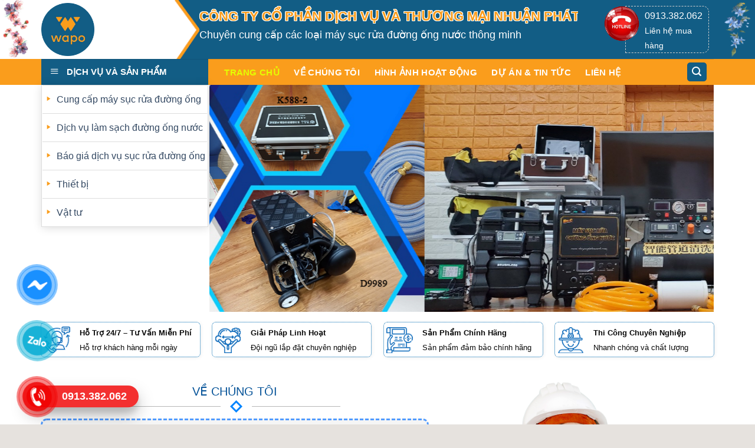

--- FILE ---
content_type: text/html; charset=UTF-8
request_url: https://wapo.com.vn/
body_size: 39473
content:

<!DOCTYPE html>
<html lang="vi" class="loading-site no-js">
<head>
	<meta charset="UTF-8" />
	<link rel="profile" href="http://gmpg.org/xfn/11" />
	<link rel="pingback" href="https://wapo.com.vn/xmlrpc.php" />

	<script>(function(html){html.className = html.className.replace(/\bno-js\b/,'js')})(document.documentElement);</script>
<meta name='robots' content='index, follow, max-image-preview:large, max-snippet:-1, max-video-preview:-1' />
	<style>img:is([sizes="auto" i], [sizes^="auto," i]) { contain-intrinsic-size: 3000px 1500px }</style>
	<meta name="viewport" content="width=device-width, initial-scale=1, maximum-scale=1" />
	<!-- This site is optimized with the Yoast SEO plugin v25.4 - https://yoast.com/wordpress/plugins/seo/ -->
	<title>Wapo Tổng kho máy sục rửa đường ống nước sinh hoạt chính hãng tại Hà Nội</title>
	<meta name="description" content="Bán buôn bán lẻ trao đổi sửa chữa bảo dưỡng máy sục rửa đường ống nước sinh hoạt. Địa chỉ 160 Tôn Đức Thắng Đống Đa Hà Nội. Đt 0913382062; 036 267 6689" />
	<link rel="canonical" href="https://wapo.com.vn/" />
	<meta property="og:locale" content="vi_VN" />
	<meta property="og:type" content="website" />
	<meta property="og:title" content="Wapo Tổng kho máy sục rửa đường ống nước sinh hoạt chính hãng tại Hà Nội" />
	<meta property="og:description" content="Bán buôn bán lẻ trao đổi sửa chữa bảo dưỡng máy sục rửa đường ống nước sinh hoạt. Địa chỉ 160 Tôn Đức Thắng Đống Đa Hà Nội. Đt 0913382062; 036 267 6689" />
	<meta property="og:url" content="https://wapo.com.vn/" />
	<meta property="og:site_name" content="Sàn Công Nghiệp WAPO" />
	<meta property="article:modified_time" content="2025-07-03T09:39:40+00:00" />
	<meta name="twitter:card" content="summary_large_image" />
	<script type="application/ld+json" class="yoast-schema-graph">{"@context":"https://schema.org","@graph":[{"@type":"WebPage","@id":"https://wapo.com.vn/","url":"https://wapo.com.vn/","name":"Wapo Tổng kho máy sục rửa đường ống nước sinh hoạt chính hãng tại Hà Nội","isPartOf":{"@id":"/#website"},"datePublished":"2019-04-02T00:55:47+00:00","dateModified":"2025-07-03T09:39:40+00:00","description":"Bán buôn bán lẻ trao đổi sửa chữa bảo dưỡng máy sục rửa đường ống nước sinh hoạt. Địa chỉ 160 Tôn Đức Thắng Đống Đa Hà Nội. Đt 0913382062; 036 267 6689","breadcrumb":{"@id":"https://wapo.com.vn/#breadcrumb"},"inLanguage":"vi","potentialAction":[{"@type":"ReadAction","target":["https://wapo.com.vn/"]}]},{"@type":"BreadcrumbList","@id":"https://wapo.com.vn/#breadcrumb","itemListElement":[{"@type":"ListItem","position":1,"name":"Home"}]},{"@type":"WebSite","@id":"/#website","url":"/","name":"Sàn Công Nghiệp WAPO","description":"","potentialAction":[{"@type":"SearchAction","target":{"@type":"EntryPoint","urlTemplate":"/?s={search_term_string}"},"query-input":{"@type":"PropertyValueSpecification","valueRequired":true,"valueName":"search_term_string"}}],"inLanguage":"vi"}]}</script>
	<!-- / Yoast SEO plugin. -->


<link rel='dns-prefetch' href='//cdn.jsdelivr.net' />
<link rel='dns-prefetch' href='//maxcdn.bootstrapcdn.com' />
<link rel='dns-prefetch' href='//use.fontawesome.com' />
<link rel='dns-prefetch' href='//fonts.googleapis.com' />
<link rel='prefetch' href='https://wapo.com.vn/wp-content/themes/flatsome/assets/js/chunk.countup.js?ver=3.16.2' />
<link rel='prefetch' href='https://wapo.com.vn/wp-content/themes/flatsome/assets/js/chunk.sticky-sidebar.js?ver=3.16.2' />
<link rel='prefetch' href='https://wapo.com.vn/wp-content/themes/flatsome/assets/js/chunk.tooltips.js?ver=3.16.2' />
<link rel='prefetch' href='https://wapo.com.vn/wp-content/themes/flatsome/assets/js/chunk.vendors-popups.js?ver=3.16.2' />
<link rel='prefetch' href='https://wapo.com.vn/wp-content/themes/flatsome/assets/js/chunk.vendors-slider.js?ver=3.16.2' />
<link rel="alternate" type="application/rss+xml" title="Dòng thông tin Sàn Công Nghiệp WAPO &raquo;" href="https://wapo.com.vn/feed/" />
<link rel="alternate" type="application/rss+xml" title="Sàn Công Nghiệp WAPO &raquo; Dòng bình luận" href="https://wapo.com.vn/comments/feed/" />
<script type="text/javascript">
/* <![CDATA[ */
window._wpemojiSettings = {"baseUrl":"https:\/\/s.w.org\/images\/core\/emoji\/16.0.1\/72x72\/","ext":".png","svgUrl":"https:\/\/s.w.org\/images\/core\/emoji\/16.0.1\/svg\/","svgExt":".svg","source":{"concatemoji":"https:\/\/wapo.com.vn\/wp-includes\/js\/wp-emoji-release.min.js?ver=6.8.3"}};
/*! This file is auto-generated */
!function(s,n){var o,i,e;function c(e){try{var t={supportTests:e,timestamp:(new Date).valueOf()};sessionStorage.setItem(o,JSON.stringify(t))}catch(e){}}function p(e,t,n){e.clearRect(0,0,e.canvas.width,e.canvas.height),e.fillText(t,0,0);var t=new Uint32Array(e.getImageData(0,0,e.canvas.width,e.canvas.height).data),a=(e.clearRect(0,0,e.canvas.width,e.canvas.height),e.fillText(n,0,0),new Uint32Array(e.getImageData(0,0,e.canvas.width,e.canvas.height).data));return t.every(function(e,t){return e===a[t]})}function u(e,t){e.clearRect(0,0,e.canvas.width,e.canvas.height),e.fillText(t,0,0);for(var n=e.getImageData(16,16,1,1),a=0;a<n.data.length;a++)if(0!==n.data[a])return!1;return!0}function f(e,t,n,a){switch(t){case"flag":return n(e,"\ud83c\udff3\ufe0f\u200d\u26a7\ufe0f","\ud83c\udff3\ufe0f\u200b\u26a7\ufe0f")?!1:!n(e,"\ud83c\udde8\ud83c\uddf6","\ud83c\udde8\u200b\ud83c\uddf6")&&!n(e,"\ud83c\udff4\udb40\udc67\udb40\udc62\udb40\udc65\udb40\udc6e\udb40\udc67\udb40\udc7f","\ud83c\udff4\u200b\udb40\udc67\u200b\udb40\udc62\u200b\udb40\udc65\u200b\udb40\udc6e\u200b\udb40\udc67\u200b\udb40\udc7f");case"emoji":return!a(e,"\ud83e\udedf")}return!1}function g(e,t,n,a){var r="undefined"!=typeof WorkerGlobalScope&&self instanceof WorkerGlobalScope?new OffscreenCanvas(300,150):s.createElement("canvas"),o=r.getContext("2d",{willReadFrequently:!0}),i=(o.textBaseline="top",o.font="600 32px Arial",{});return e.forEach(function(e){i[e]=t(o,e,n,a)}),i}function t(e){var t=s.createElement("script");t.src=e,t.defer=!0,s.head.appendChild(t)}"undefined"!=typeof Promise&&(o="wpEmojiSettingsSupports",i=["flag","emoji"],n.supports={everything:!0,everythingExceptFlag:!0},e=new Promise(function(e){s.addEventListener("DOMContentLoaded",e,{once:!0})}),new Promise(function(t){var n=function(){try{var e=JSON.parse(sessionStorage.getItem(o));if("object"==typeof e&&"number"==typeof e.timestamp&&(new Date).valueOf()<e.timestamp+604800&&"object"==typeof e.supportTests)return e.supportTests}catch(e){}return null}();if(!n){if("undefined"!=typeof Worker&&"undefined"!=typeof OffscreenCanvas&&"undefined"!=typeof URL&&URL.createObjectURL&&"undefined"!=typeof Blob)try{var e="postMessage("+g.toString()+"("+[JSON.stringify(i),f.toString(),p.toString(),u.toString()].join(",")+"));",a=new Blob([e],{type:"text/javascript"}),r=new Worker(URL.createObjectURL(a),{name:"wpTestEmojiSupports"});return void(r.onmessage=function(e){c(n=e.data),r.terminate(),t(n)})}catch(e){}c(n=g(i,f,p,u))}t(n)}).then(function(e){for(var t in e)n.supports[t]=e[t],n.supports.everything=n.supports.everything&&n.supports[t],"flag"!==t&&(n.supports.everythingExceptFlag=n.supports.everythingExceptFlag&&n.supports[t]);n.supports.everythingExceptFlag=n.supports.everythingExceptFlag&&!n.supports.flag,n.DOMReady=!1,n.readyCallback=function(){n.DOMReady=!0}}).then(function(){return e}).then(function(){var e;n.supports.everything||(n.readyCallback(),(e=n.source||{}).concatemoji?t(e.concatemoji):e.wpemoji&&e.twemoji&&(t(e.twemoji),t(e.wpemoji)))}))}((window,document),window._wpemojiSettings);
/* ]]> */
</script>
<link rel='stylesheet' id='dashicons-css' href='https://wapo.com.vn/wp-includes/css/dashicons.min.css?ver=6.8.3' type='text/css' media='all' />
<link rel='stylesheet' id='elusive-css' href='https://wapo.com.vn/wp-content/plugins/menu-icons/vendor/codeinwp/icon-picker/css/types/elusive.min.css?ver=2.0' type='text/css' media='all' />
<link rel='stylesheet' id='menu-icon-font-awesome-css' href='https://wapo.com.vn/wp-content/plugins/menu-icons/css/fontawesome/css/all.min.css?ver=5.15.4' type='text/css' media='all' />
<link rel='stylesheet' id='foundation-icons-css' href='https://wapo.com.vn/wp-content/plugins/menu-icons/vendor/codeinwp/icon-picker/css/types/foundation-icons.min.css?ver=3.0' type='text/css' media='all' />
<link rel='stylesheet' id='genericons-css' href='https://wapo.com.vn/wp-content/plugins/menu-icons/vendor/codeinwp/icon-picker/css/types/genericons.min.css?ver=3.4' type='text/css' media='all' />
<link rel='stylesheet' id='menu-icons-extra-css' href='https://wapo.com.vn/wp-content/plugins/menu-icons/css/extra.min.css?ver=0.13.18' type='text/css' media='all' />
<style id='wp-emoji-styles-inline-css' type='text/css'>

	img.wp-smiley, img.emoji {
		display: inline !important;
		border: none !important;
		box-shadow: none !important;
		height: 1em !important;
		width: 1em !important;
		margin: 0 0.07em !important;
		vertical-align: -0.1em !important;
		background: none !important;
		padding: 0 !important;
	}
</style>
<style id='wp-block-library-inline-css' type='text/css'>
:root{--wp-admin-theme-color:#007cba;--wp-admin-theme-color--rgb:0,124,186;--wp-admin-theme-color-darker-10:#006ba1;--wp-admin-theme-color-darker-10--rgb:0,107,161;--wp-admin-theme-color-darker-20:#005a87;--wp-admin-theme-color-darker-20--rgb:0,90,135;--wp-admin-border-width-focus:2px;--wp-block-synced-color:#7a00df;--wp-block-synced-color--rgb:122,0,223;--wp-bound-block-color:var(--wp-block-synced-color)}@media (min-resolution:192dpi){:root{--wp-admin-border-width-focus:1.5px}}.wp-element-button{cursor:pointer}:root{--wp--preset--font-size--normal:16px;--wp--preset--font-size--huge:42px}:root .has-very-light-gray-background-color{background-color:#eee}:root .has-very-dark-gray-background-color{background-color:#313131}:root .has-very-light-gray-color{color:#eee}:root .has-very-dark-gray-color{color:#313131}:root .has-vivid-green-cyan-to-vivid-cyan-blue-gradient-background{background:linear-gradient(135deg,#00d084,#0693e3)}:root .has-purple-crush-gradient-background{background:linear-gradient(135deg,#34e2e4,#4721fb 50%,#ab1dfe)}:root .has-hazy-dawn-gradient-background{background:linear-gradient(135deg,#faaca8,#dad0ec)}:root .has-subdued-olive-gradient-background{background:linear-gradient(135deg,#fafae1,#67a671)}:root .has-atomic-cream-gradient-background{background:linear-gradient(135deg,#fdd79a,#004a59)}:root .has-nightshade-gradient-background{background:linear-gradient(135deg,#330968,#31cdcf)}:root .has-midnight-gradient-background{background:linear-gradient(135deg,#020381,#2874fc)}.has-regular-font-size{font-size:1em}.has-larger-font-size{font-size:2.625em}.has-normal-font-size{font-size:var(--wp--preset--font-size--normal)}.has-huge-font-size{font-size:var(--wp--preset--font-size--huge)}.has-text-align-center{text-align:center}.has-text-align-left{text-align:left}.has-text-align-right{text-align:right}#end-resizable-editor-section{display:none}.aligncenter{clear:both}.items-justified-left{justify-content:flex-start}.items-justified-center{justify-content:center}.items-justified-right{justify-content:flex-end}.items-justified-space-between{justify-content:space-between}.screen-reader-text{border:0;clip-path:inset(50%);height:1px;margin:-1px;overflow:hidden;padding:0;position:absolute;width:1px;word-wrap:normal!important}.screen-reader-text:focus{background-color:#ddd;clip-path:none;color:#444;display:block;font-size:1em;height:auto;left:5px;line-height:normal;padding:15px 23px 14px;text-decoration:none;top:5px;width:auto;z-index:100000}html :where(.has-border-color){border-style:solid}html :where([style*=border-top-color]){border-top-style:solid}html :where([style*=border-right-color]){border-right-style:solid}html :where([style*=border-bottom-color]){border-bottom-style:solid}html :where([style*=border-left-color]){border-left-style:solid}html :where([style*=border-width]){border-style:solid}html :where([style*=border-top-width]){border-top-style:solid}html :where([style*=border-right-width]){border-right-style:solid}html :where([style*=border-bottom-width]){border-bottom-style:solid}html :where([style*=border-left-width]){border-left-style:solid}html :where(img[class*=wp-image-]){height:auto;max-width:100%}:where(figure){margin:0 0 1em}html :where(.is-position-sticky){--wp-admin--admin-bar--position-offset:var(--wp-admin--admin-bar--height,0px)}@media screen and (max-width:600px){html :where(.is-position-sticky){--wp-admin--admin-bar--position-offset:0px}}
</style>
<style id='classic-theme-styles-inline-css' type='text/css'>
/*! This file is auto-generated */
.wp-block-button__link{color:#fff;background-color:#32373c;border-radius:9999px;box-shadow:none;text-decoration:none;padding:calc(.667em + 2px) calc(1.333em + 2px);font-size:1.125em}.wp-block-file__button{background:#32373c;color:#fff;text-decoration:none}
</style>
<style id='font-awesome-svg-styles-default-inline-css' type='text/css'>
.svg-inline--fa {
  display: inline-block;
  height: 1em;
  overflow: visible;
  vertical-align: -.125em;
}
</style>
<link rel='stylesheet' id='font-awesome-svg-styles-css' href='https://wapo.com.vn/wp-content/uploads/font-awesome/v6.7.2/css/svg-with-js.css' type='text/css' media='all' />
<style id='font-awesome-svg-styles-inline-css' type='text/css'>
   .wp-block-font-awesome-icon svg::before,
   .wp-rich-text-font-awesome-icon svg::before {content: unset;}
</style>
<link rel='stylesheet' id='contact-form-7-css' href='https://wapo.com.vn/wp-content/plugins/contact-form-7/includes/css/styles.css?ver=6.1' type='text/css' media='all' />
<link rel='stylesheet' id='devvn-quickbuy-style-css' href='https://wapo.com.vn/wp-content/plugins/devvn-quick-buy/css/devvn-quick-buy.css?ver=1.1.2' type='text/css' media='all' />
<link rel='stylesheet' id='ot-vertical-menu-css-css' href='https://wapo.com.vn/wp-content/plugins/ot-flatsome-vertical-menu/assets/css/style.css?ver=1.2.3' type='text/css' media='all' />
<style id='woocommerce-inline-inline-css' type='text/css'>
.woocommerce form .form-row .required { visibility: visible; }
</style>
<link rel='stylesheet' id='brands-styles-css' href='https://wapo.com.vn/wp-content/plugins/woocommerce/assets/css/brands.css?ver=9.9.6' type='text/css' media='all' />
<link rel='stylesheet' id='flatsome-ionicons-css' href='//maxcdn.bootstrapcdn.com/font-awesome/4.7.0/css/font-awesome.min.css?ver=6.8.3' type='text/css' media='all' />
<link rel='stylesheet' id='font-awesome-official-css' href='https://use.fontawesome.com/releases/v6.7.2/css/all.css' type='text/css' media='all' integrity="sha384-nRgPTkuX86pH8yjPJUAFuASXQSSl2/bBUiNV47vSYpKFxHJhbcrGnmlYpYJMeD7a" crossorigin="anonymous" />
<link rel='stylesheet' id='flatsome-main-css' href='https://wapo.com.vn/wp-content/themes/flatsome/assets/css/flatsome.css?ver=3.16.2' type='text/css' media='all' />
<style id='flatsome-main-inline-css' type='text/css'>
@font-face {
				font-family: "fl-icons";
				font-display: block;
				src: url(https://wapo.com.vn/wp-content/themes/flatsome/assets/css/icons/fl-icons.eot?v=3.16.2);
				src:
					url(https://wapo.com.vn/wp-content/themes/flatsome/assets/css/icons/fl-icons.eot#iefix?v=3.16.2) format("embedded-opentype"),
					url(https://wapo.com.vn/wp-content/themes/flatsome/assets/css/icons/fl-icons.woff2?v=3.16.2) format("woff2"),
					url(https://wapo.com.vn/wp-content/themes/flatsome/assets/css/icons/fl-icons.ttf?v=3.16.2) format("truetype"),
					url(https://wapo.com.vn/wp-content/themes/flatsome/assets/css/icons/fl-icons.woff?v=3.16.2) format("woff"),
					url(https://wapo.com.vn/wp-content/themes/flatsome/assets/css/icons/fl-icons.svg?v=3.16.2#fl-icons) format("svg");
			}
</style>
<link rel='stylesheet' id='flatsome-shop-css' href='https://wapo.com.vn/wp-content/themes/flatsome/assets/css/flatsome-shop.css?ver=3.16.2' type='text/css' media='all' />
<link rel='stylesheet' id='flatsome-style-css' href='https://wapo.com.vn/wp-content/themes/web-khoi-nghiep/style.css?ver=3.4.3' type='text/css' media='all' />
<link rel='stylesheet' id='flatsome-googlefonts-css' href='//fonts.googleapis.com/css?family=-apple-system%2C+BlinkMacSystemFont%2C+%22Segoe+UI%22%2C+Roboto%2C+Oxygen-Sans%2C+Ubuntu%2C+Cantarell%2C+%22Helvetica+Neue%22%2C+sans-serif%3Aregular%2Cregular%2Cregular%2Cregular%2Cregular&#038;display=swap&#038;ver=3.9' type='text/css' media='all' />
<link rel='stylesheet' id='font-awesome-official-v4shim-css' href='https://use.fontawesome.com/releases/v6.7.2/css/v4-shims.css' type='text/css' media='all' integrity="sha384-npPMK6zwqNmU3qyCCxEcWJkLBNYxEFM1nGgSoAWuCCXqVVz0cvwKEMfyTNkOxM2N" crossorigin="anonymous" />
<script type="text/javascript" src="https://wapo.com.vn/wp-includes/js/jquery/jquery.min.js?ver=3.7.1" id="jquery-core-js"></script>
<script type="text/javascript" src="https://wapo.com.vn/wp-includes/js/jquery/jquery-migrate.min.js?ver=3.4.1" id="jquery-migrate-js"></script>
<script type="text/javascript" src="https://wapo.com.vn/wp-content/plugins/woocommerce/assets/js/jquery-blockui/jquery.blockUI.min.js?ver=2.7.0-wc.9.9.6" id="jquery-blockui-js" defer="defer" data-wp-strategy="defer"></script>
<script type="text/javascript" id="wc-add-to-cart-js-extra">
/* <![CDATA[ */
var wc_add_to_cart_params = {"ajax_url":"\/wp-admin\/admin-ajax.php","wc_ajax_url":"\/?wc-ajax=%%endpoint%%","i18n_view_cart":"Xem gi\u1ecf h\u00e0ng","cart_url":"https:\/\/wapo.com.vn\/gio-hang\/","is_cart":"","cart_redirect_after_add":"no"};
/* ]]> */
</script>
<script type="text/javascript" src="https://wapo.com.vn/wp-content/plugins/woocommerce/assets/js/frontend/add-to-cart.min.js?ver=9.9.6" id="wc-add-to-cart-js" defer="defer" data-wp-strategy="defer"></script>
<script type="text/javascript" src="https://wapo.com.vn/wp-content/plugins/woocommerce/assets/js/js-cookie/js.cookie.min.js?ver=2.1.4-wc.9.9.6" id="js-cookie-js" defer="defer" data-wp-strategy="defer"></script>
<script type="text/javascript" id="woocommerce-js-extra">
/* <![CDATA[ */
var woocommerce_params = {"ajax_url":"\/wp-admin\/admin-ajax.php","wc_ajax_url":"\/?wc-ajax=%%endpoint%%","i18n_password_show":"Hi\u1ec3n th\u1ecb m\u1eadt kh\u1ea9u","i18n_password_hide":"\u1ea8n m\u1eadt kh\u1ea9u"};
/* ]]> */
</script>
<script type="text/javascript" src="https://wapo.com.vn/wp-content/plugins/woocommerce/assets/js/frontend/woocommerce.min.js?ver=9.9.6" id="woocommerce-js" defer="defer" data-wp-strategy="defer"></script>
<link rel="https://api.w.org/" href="https://wapo.com.vn/wp-json/" /><link rel="alternate" title="JSON" type="application/json" href="https://wapo.com.vn/wp-json/wp/v2/pages/2011" /><link rel="EditURI" type="application/rsd+xml" title="RSD" href="https://wapo.com.vn/xmlrpc.php?rsd" />
<meta name="generator" content="WordPress 6.8.3" />
<meta name="generator" content="WooCommerce 9.9.6" />
<link rel='shortlink' href='https://wapo.com.vn/' />
<link rel="alternate" title="oNhúng (JSON)" type="application/json+oembed" href="https://wapo.com.vn/wp-json/oembed/1.0/embed?url=https%3A%2F%2Fwapo.com.vn%2F" />
<link rel="alternate" title="oNhúng (XML)" type="text/xml+oembed" href="https://wapo.com.vn/wp-json/oembed/1.0/embed?url=https%3A%2F%2Fwapo.com.vn%2F&#038;format=xml" />
<style>.bg{opacity: 0; transition: opacity 1s; -webkit-transition: opacity 1s;} .bg-loaded{opacity: 1;}</style><link rel="icon" href="/wp-content/uploads/2021/05/wapo.png" type="image/x-icon">

<meta property="og:image" content="/wp-content/uploads/2023/06/z4437437483158_d7e37e4fa3ed7bf82205e79b8cca2d17.jpg">

<meta name="google-site-verification" content="q3TSOg_WT958NTtzEsytgfpmU1loFIorciKlIjhGiSo" />

<meta name="google-site-verification" content="kKjwYOnYZQlU2Egka-_qYY0qmihUt-e2hJy_RJrALE4" />


<meta name="google-site-verification" content="HTfOMjo2yQPjfxtfFAgfA_pQf-Il0FG89cH9p02IoeY" />

<!-- Google tag (gtag.js) -->
<script async src="https://www.googletagmanager.com/gtag/js?id=G-J2CWM009J6"></script>
<script>
  window.dataLayer = window.dataLayer || [];
  function gtag(){dataLayer.push(arguments);}
  gtag('js', new Date());

  gtag('config', 'G-J2CWM009J6');
</script>	<noscript><style>.woocommerce-product-gallery{ opacity: 1 !important; }</style></noscript>
	<link rel="icon" href="https://wapo.com.vn/wp-content/uploads/2021/05/cropped-wapo-32x32.png" sizes="32x32" />
<link rel="icon" href="https://wapo.com.vn/wp-content/uploads/2021/05/cropped-wapo-192x192.png" sizes="192x192" />
<link rel="apple-touch-icon" href="https://wapo.com.vn/wp-content/uploads/2021/05/cropped-wapo-180x180.png" />
<meta name="msapplication-TileImage" content="https://wapo.com.vn/wp-content/uploads/2021/05/cropped-wapo-270x270.png" />
<style id="custom-css" type="text/css">:root {--primary-color: #125d85;}html{background-color:#E6E2DE!important;}.container-width, .full-width .ubermenu-nav, .container, .row{max-width: 1170px}.row.row-collapse{max-width: 1140px}.row.row-small{max-width: 1162.5px}.row.row-large{max-width: 1200px}.header-main{height: 100px}#logo img{max-height: 100px}#logo{width:225px;}.header-bottom{min-height: 43px}.header-top{min-height: 41px}.transparent .header-main{height: 265px}.transparent #logo img{max-height: 265px}.has-transparent + .page-title:first-of-type,.has-transparent + #main > .page-title,.has-transparent + #main > div > .page-title,.has-transparent + #main .page-header-wrapper:first-of-type .page-title{padding-top: 345px;}.header.show-on-scroll,.stuck .header-main{height:70px!important}.stuck #logo img{max-height: 70px!important}.search-form{ width: 100%;}.header-bg-color {background-color: rgba(255,255,255,0.9)}.header-bottom {background-color: #334862}.header-main .nav > li > a{line-height: 16px }.stuck .header-main .nav > li > a{line-height: 50px }.header-bottom-nav > li > a{line-height: 35px }@media (max-width: 549px) {.header-main{height: 70px}#logo img{max-height: 70px}}.nav-dropdown{font-size:100%}.header-top{background-color:#334862!important;}/* Color */.accordion-title.active, .has-icon-bg .icon .icon-inner,.logo a, .primary.is-underline, .primary.is-link, .badge-outline .badge-inner, .nav-outline > li.active> a,.nav-outline >li.active > a, .cart-icon strong,[data-color='primary'], .is-outline.primary{color: #125d85;}/* Color !important */[data-text-color="primary"]{color: #125d85!important;}/* Background Color */[data-text-bg="primary"]{background-color: #125d85;}/* Background */.scroll-to-bullets a,.featured-title, .label-new.menu-item > a:after, .nav-pagination > li > .current,.nav-pagination > li > span:hover,.nav-pagination > li > a:hover,.has-hover:hover .badge-outline .badge-inner,button[type="submit"], .button.wc-forward:not(.checkout):not(.checkout-button), .button.submit-button, .button.primary:not(.is-outline),.featured-table .title,.is-outline:hover, .has-icon:hover .icon-label,.nav-dropdown-bold .nav-column li > a:hover, .nav-dropdown.nav-dropdown-bold > li > a:hover, .nav-dropdown-bold.dark .nav-column li > a:hover, .nav-dropdown.nav-dropdown-bold.dark > li > a:hover, .header-vertical-menu__opener ,.is-outline:hover, .tagcloud a:hover,.grid-tools a, input[type='submit']:not(.is-form), .box-badge:hover .box-text, input.button.alt,.nav-box > li > a:hover,.nav-box > li.active > a,.nav-pills > li.active > a ,.current-dropdown .cart-icon strong, .cart-icon:hover strong, .nav-line-bottom > li > a:before, .nav-line-grow > li > a:before, .nav-line > li > a:before,.banner, .header-top, .slider-nav-circle .flickity-prev-next-button:hover svg, .slider-nav-circle .flickity-prev-next-button:hover .arrow, .primary.is-outline:hover, .button.primary:not(.is-outline), input[type='submit'].primary, input[type='submit'].primary, input[type='reset'].button, input[type='button'].primary, .badge-inner{background-color: #125d85;}/* Border */.nav-vertical.nav-tabs > li.active > a,.scroll-to-bullets a.active,.nav-pagination > li > .current,.nav-pagination > li > span:hover,.nav-pagination > li > a:hover,.has-hover:hover .badge-outline .badge-inner,.accordion-title.active,.featured-table,.is-outline:hover, .tagcloud a:hover,blockquote, .has-border, .cart-icon strong:after,.cart-icon strong,.blockUI:before, .processing:before,.loading-spin, .slider-nav-circle .flickity-prev-next-button:hover svg, .slider-nav-circle .flickity-prev-next-button:hover .arrow, .primary.is-outline:hover{border-color: #125d85}.nav-tabs > li.active > a{border-top-color: #125d85}.widget_shopping_cart_content .blockUI.blockOverlay:before { border-left-color: #125d85 }.woocommerce-checkout-review-order .blockUI.blockOverlay:before { border-left-color: #125d85 }/* Fill */.slider .flickity-prev-next-button:hover svg,.slider .flickity-prev-next-button:hover .arrow{fill: #125d85;}/* Focus */.primary:focus-visible, .submit-button:focus-visible, button[type="submit"]:focus-visible { outline-color: #125d85!important; }/* Background Color */[data-icon-label]:after, .secondary.is-underline:hover,.secondary.is-outline:hover,.icon-label,.button.secondary:not(.is-outline),.button.alt:not(.is-outline), .badge-inner.on-sale, .button.checkout, .single_add_to_cart_button, .current .breadcrumb-step{ background-color:#dd3333; }[data-text-bg="secondary"]{background-color: #dd3333;}/* Color */.secondary.is-underline,.secondary.is-link, .secondary.is-outline,.stars a.active, .star-rating:before, .woocommerce-page .star-rating:before,.star-rating span:before, .color-secondary{color: #dd3333}/* Color !important */[data-text-color="secondary"]{color: #dd3333!important;}/* Border */.secondary.is-outline:hover{border-color:#dd3333}/* Focus */.secondary:focus-visible, .alt:focus-visible { outline-color: #dd3333!important; }.success.is-underline:hover,.success.is-outline:hover,.success{background-color: #e77830}.success-color, .success.is-link, .success.is-outline{color: #e77830;}.success-border{border-color: #e77830!important;}/* Color !important */[data-text-color="success"]{color: #e77830!important;}/* Background Color */[data-text-bg="success"]{background-color: #e77830;}.alert.is-underline:hover,.alert.is-outline:hover,.alert{background-color: #e77830}.alert.is-link, .alert.is-outline, .color-alert{color: #e77830;}/* Color !important */[data-text-color="alert"]{color: #e77830!important;}/* Background Color */[data-text-bg="alert"]{background-color: #e77830;}body{color: #0a0a0a}h1,h2,h3,h4,h5,h6,.heading-font{color: #0a0a0a;}body{font-size: 100%;}@media screen and (max-width: 549px){body{font-size: 100%;}}body{font-family: -apple-system, BlinkMacSystemFont, "Segoe UI", Roboto, Oxygen-Sans, Ubuntu, Cantarell, "Helvetica Neue", sans-serif;}body {font-weight: 400;font-style: normal;}.nav > li > a {font-family: -apple-system, BlinkMacSystemFont, "Segoe UI", Roboto, Oxygen-Sans, Ubuntu, Cantarell, "Helvetica Neue", sans-serif;}.mobile-sidebar-levels-2 .nav > li > ul > li > a {font-family: -apple-system, BlinkMacSystemFont, "Segoe UI", Roboto, Oxygen-Sans, Ubuntu, Cantarell, "Helvetica Neue", sans-serif;}.nav > li > a,.mobile-sidebar-levels-2 .nav > li > ul > li > a {font-weight: 400;font-style: normal;}h1,h2,h3,h4,h5,h6,.heading-font, .off-canvas-center .nav-sidebar.nav-vertical > li > a{font-family: -apple-system, BlinkMacSystemFont, "Segoe UI", Roboto, Oxygen-Sans, Ubuntu, Cantarell, "Helvetica Neue", sans-serif;}h1,h2,h3,h4,h5,h6,.heading-font,.banner h1,.banner h2 {font-weight: 400;font-style: normal;}.alt-font{font-family: -apple-system, BlinkMacSystemFont, "Segoe UI", Roboto, Oxygen-Sans, Ubuntu, Cantarell, "Helvetica Neue", sans-serif;}.alt-font {font-weight: 400!important;font-style: normal!important;}.header:not(.transparent) .header-nav-main.nav > li > a {color: #ffffff;}.header:not(.transparent) .header-nav-main.nav > li > a:hover,.header:not(.transparent) .header-nav-main.nav > li.active > a,.header:not(.transparent) .header-nav-main.nav > li.current > a,.header:not(.transparent) .header-nav-main.nav > li > a.active,.header:not(.transparent) .header-nav-main.nav > li > a.current{color: #8a7e7c;}.header-nav-main.nav-line-bottom > li > a:before,.header-nav-main.nav-line-grow > li > a:before,.header-nav-main.nav-line > li > a:before,.header-nav-main.nav-box > li > a:hover,.header-nav-main.nav-box > li.active > a,.header-nav-main.nav-pills > li > a:hover,.header-nav-main.nav-pills > li.active > a{color:#FFF!important;background-color: #8a7e7c;}.header:not(.transparent) .header-bottom-nav.nav > li > a{color: #FFFFFF;}.has-equal-box-heights .box-image {padding-top: 100%;}@media screen and (min-width: 550px){.products .box-vertical .box-image{min-width: 300px!important;width: 300px!important;}}.footer-1{background-color: #FFFFFF}.page-title-small + main .product-container > .row{padding-top:0;}.nav-vertical-fly-out > li + li {border-top-width: 1px; border-top-style: solid;}/* Custom CSS */.devvn_buy_now{max-width:100% !important;width:100% !important;}span.onsale{}/*************** ADD CUSTOM CSS HERE. ***************/@media (max-width: 1023px){.full-medium{width: 100% !important; flex-basis: 100% !important;}}@media(min-width: 1025px){}.product-title{min-height: 40px;}.product-title a{color: #464646;font-weight: bold;text-overflow: ellipsis;overflow: hidden;display: -webkit-box;-webkit-box-orient: vertical;-webkit-line-clamp: 2;}ul.nav-right .cart-item .cart-price .woocommerce-Price-amount{color: white;}ul.nav-right .cart-item i.icon-shopping-cart{color: white;}.header-bottom-nav li{padding: 0px 1px;}.sf-menu ul{line-height: 30px;}.flex-right ul li{padding: 0px 10px !important;}.flex-right ul li a{text-transform: initial !important;font-size: 15px;}/*Màu sắc button*/.social-button, .social-icons .button.icon:not(.is-outline), .social-icons .button.icon:hover {background-color: currentColor !important;border-color: currentColor !important;}.button.facebook,.button.facebook:not(.is-outline), .button.facebook:hover {color: #fff;background-color: #446084;border-color: #446084;}.button.twitter,.button.twitter:not(.is-outline), .button.twitter:hover {color: white ; background-color : #2478ba;border-color: #2478ba ;}.button.email,.button.email:not(.is-outline), .button.email:hover {color: #fff;background-color: black ;border-color: black ;}.button.pinterest,.button.pinterest:not(.is-outline), .button.pinterest:hover {color: #fff !important;background-color: #cb2320;border-color: #cb2320;}.button.google-plus,.button.google-plus:not(.is-outline), .button.google-plus:hover {color: #fff ;background-color: #dd4e31 ;border-color: #dd4e31 ;}.button.linkedin,.button.linkedin:not(.is-outline), .button.linkedin:hover {color: #fff ;background-color: #0072b7 ;border-color: #0072b7 ;}.single-date{border-bottom: 1px dashed #ededed;}h1.entry-title{font-size: 24px ;}/*Kết thúc màu sắc*/footer.entry-meta {border-top: none !important;border-bottom: 1px dashed #ececec !important;}.entry-content img{width: auto !important}.duong-line {background: rgba(0,0,0,0) url(images/line.png) repeat scroll 0 0;height: 12px;margin-top: 5px;overflow: hidden;}.related-post h7{font-weight: bold;font-size: 18px;float: left;margin: -8px 20px 0 0;}.price-wrapper span.amount{color: #e77830 !important;}.box-text-products{text-align: center;}.woocommerce-breadcrumb {font-size: 13px;}.widget_shopping_cart ul li.mini_cart_item{padding-right: 20px !important;padding-left: 60px !important;}.widget_shopping_cart ul li.mini_cart_item a{font-size: 12px !important}.price_slider_amount .price_label{font-size: 12px}.grid-tools a{background: #F36F36 !important}h1.product-title{font-weight: 500 !important}.header-block-block-1 .col{padding-bottom: 0px !important;}.product_list_widget .woocommerce-Price-amount{color: #60b301 !important;}.price_slider_amount .button{background: #F36F36 !important}.div-anh .col-inner{border: 7px solid white;}/*chữ khuyến mãi nghiêng*/.badge-container { top:-30px; left:5px; padding:5px;}.badge-container:empty{ display:none;}.badge-frame .badge-inner, .badge-outline .badge-inner{font-size: 13px !important;border:none !important;}span.onsale{color: #ffffff !important}.section-dau{padding-top: 5px !important;}.class-danh-muc,.class-banner{padding: 0px !important}#main #content,#main ,.page-title{padding-bottom: 10px;background: #fff;}.blog-archive .large-9{background: white;padding-top: 20px;}.section .box-text,.shop-container .box-text{border-radius: 0px 0px 7px 7px;background: white;}#wide-nav > .flex-row > .flex-left{min-width: 273px !important}.header-button .header-cart-link{background: #60b301 !important}.row-giao-hang .flickity-viewport,.row-giao-hang .slider-wrapper{border-radius: 14px;}#mega_main_menu.direction-horizontal > .menu_holder > .menu_inner > ul > li > .item_link:before, #mega_main_menu.direction-horizontal > .menu_holder > .menu_inner > .nav_logo:before, #mega_main_menu.direction-horizontal > .menu_holder > .menu_inner > ul > li.nav_search_box:before{background-image: none !important}#mega_main_menu > .menu_holder > .menu_inner > ul > li{display: block !important;}#mega_main_menu_ul{background: white !important;}#mega_main_menu_ul li a{text-transform: uppercase !important;}.tieude-khung p{text-align: center;margin-bottom: 0px;padding: 10px 0px;background: #e67e22;color: white;font-weight: bold;}#mega-menu-wrap{background:#8a7e7c!important;}.box-first{margin-bottom: 0px !important;padding-bottom: 0px;}.box-first .icon-box{padding: 5px;}.box-first h3{font-size: 17px;margin-bottom: 0px;}.title-danh-muc p{margin-bottom: 0px;}.title-danh-muc{text-align: center;}.product-main .content-row{background: white !important;padding-top: 20px;}.category-page-row{background: white !important;}.post-sidebar {padding-top: 20px !important;background:white !important;}.blog-single .large-9{background: white !important;padding-top: 20px !important;}.page-wrapper{background: white !important;padding-top:0px;}.header-nav li.current-menu-item a{background: #fff0;}.row .col.post-item .box-text{height: max-content;}.form_dangky input[type="text"]{border:1px solid #ffffff !important;background-color:#ffffff !important;}.section_tuvan .section-title-center b{border-bottom:2px solid #ffffff !important;}p.category.uppercase.is-smaller.no-text-overflow.product-cat.op-7 {display: none;}.is-divider.small {display: none;}span.widget-title {background: #075499;width: 100%;display: block;color: #fff;padding: 10px 0px 10px 10px;margin-bottom:0px;}.header.show-on-scroll, .stuck .header-main {height: 70px!important; }.header-nav.nav-line-bottom > li > a:before, .header-nav.nav-line-grow > li > a:before, .header-nav.nav-line > li > a:before, .header-nav.nav-box > li > a:hover, .header-nav.nav-box > li.active > a, .header-nav.nav-pills > li > a:hover, .header-nav.nav-pills > li.active > a { color: #e4ff00!important;background-color: none;}.header-bottom {background-color: #fa9d1c;}.header:not(.transparent) .header-nav.nav > li > a {color: #ffffff;font-weight: 600;font-size: 15px;}.section-title-center span {color: white;background: #f92323;padding: 0 10px;border-radius: 10px;}.section-title b {opacity: 0.5;background-color: #a2a2a2;}.widgettitle {background: #d41836;width: 100%;display: block;color: #fff;padding: 10px 0px 10px 10px;margin-bottom: 0px;text-transform: uppercase;font-size: 1em;font-weight: 600;}.rpwwt-widget ul li {margin: 0 0 1em;}.nav-dropdown-default { max-width: 1140px;max-height: 420px !important;overflow: auto;display: block;}ul.menu>li ul, .widget>ul>li ul { border-left: none;display: block;}.widget .toggle {display: none;}ul.menu>li>a {color: #2c2c2c !important;font-size: 15px;padding-left: 5px;}ul#menu-dich-vu {border: 1px solid #a5a5a5;}ul.menu>li ul {margin: 0px;padding-left: 0px;}ul.menu>li ul li {border: 1px solid;font-size: 16px;border-top: 0px;line-height: 30px;}ul.menu>li ul li:hover {background: #cacaca;}ul.menu>li li>a{padding-left: 10px;}.nav-dropdown-default .nav-column li>a, .nav-dropdown.nav-dropdown-default>li>a {color: #2c2c2c;max-width: 280px;}.nav-dropdown>li.nav-dropdown-col, .nav-dropdown>li.image-column {width: 225px;min-width: 160px; }ul.menu>li li>a, .widget>ul>li li>a {font-size: .8em;padding: 3px 0;display: inline-block;}b, strong {font-weight: 700;}.section-title-normal span{border-bottom: 0px;color: #fff;}.section-title-normal { border-bottom: none;}span.title-show-cats li a {border-left: 1px solid;font-size: 14px;}.widget {margin-bottom: 0em;}ul.menu>li>a {list-style: none;margin-bottom: .3em;text-align: left;margin: 0;display:block;}ul.menu>li>a:hover {color: #126700;background: #fff;}.section-title-bold-center span, .section-title-bold span {padding: .3em .8em;color: #2dc51c;border: none;}.header:not(.transparent) .header-nav.nav > li > a:hover, .header:not(.transparent) .header-nav.nav > li.active > a, .header:not(.transparent) .header-nav.nav > li.current > a, .header:not(.transparent) .header-nav.nav > li > a.active, .header:not(.transparent) .header-nav.nav > li > a.current {color: #154570;}ul.nav-dropdown.nav-dropdown-default>li:hover {background: whitesmoke;}#nav_menu-2 .menu-danh-muc-san-pham-container #menu-danh-muc-san-pham>li:hover>a{color: #4d8f01;}ul#menu-danh-muc-san-pham>li>a {padding-left: 5px;}.entry-image.relative {display: none;}.nav-pills>li>a {border-radius: 0px;}.header-bottom-nav > li > a {line-height: 43px;}.section-title-container {margin-bottom: 0em;}span.section-title-main {background: #ffffff00;color: #075499;}li.title_cats {PADDING-TOP: 10PX;}.menu-item img._before, .rtl .menu-item img._after {margin-right: .5em;width: 20px;}.woof_redraw_zone>div>div>h4 {background: #1685c1;padding: 6px 10px;color: #fff;}h5.post-title.is-large {text-overflow: ellipsis;overflow: hidden;display: -webkit-box;-webkit-box-orient: vertical;-webkit-line-clamp: 1;}.box-blog-post .is-divider {margin-top: .5em;margin-bottom: .5em;height: 2px;display: none;}.nav>li>a{color: rgb(255, 255, 255);}.nav>li>a:hover, .nav>li.active>a, .nav>li.current>a, .nav>li>a.active, .nav>li>a.current, .nav-dropdown li.active>a, .nav-column li.active>a {color:#ffeb03;}ul.header-nav.header-nav-main.nav.nav-left.nav-uppercase>li {padding: 0 8px;}.nav-dropdown-default {padding: 0px;}.nav-dropdown{min-width: 300px;}.header-top {background-color: #075499!important;}button.button.alert.is-shade.is-small.mb-0 {width: 60%;border-radius: 10px;}section.section.section-dau.dark {box-shadow: 0px 2px 5px 1px #0c2a54 inset;}h3.section-title-normal span:after {content: '';display: block;margin-top: 5px;width: 54px;height: 3px;background-color: #144891;}ul.muiten>li {list-style: none;position: relative;padding-left: 15px;margin-left: 0;border-bottom: 1px solid #e6e6e6;padding-bottom: 10px;}ul.muiten>li:before {content: 'f064' !important;font-family: 'FontAwesome';color: #3271c9;position: absolute;left: 0;top: 5px;font-size: 10px;}span.mota_ndform {font-size: 15px;}.wpcf7.has-block.tooltipstered span.mota_ndform {font-size: 13px;}li.html.custom.html_topbar_right marquee {color: white;font-size: 15px;}.flex-col.hide-for-medium.flex-right>ul>li marquee {width: 500px;}.gthieu {background: whitesmoke;padding: 20px 10px 1px 10px;border: dashed #509bff;color: #353535;border-radius: 10px;}.section-title.section-title-center:before {background-image: url(/wp-content/uploads/2021/05/title_at_new.png);position: absolute;content: "";height: 21px;width: 360px;left: 50%;transform: translateX(-50%);bottom: 0px;}.section-title.section-title-center b {opacity: 0;}.section-title.section-title-center span {margin-bottom: 20px;}ul.menu>li+li {border-top: 1px solid #a5a5a5;}ul.menu>li>a:hover {color: #144891 !important;background: whitesmoke;}.ppocta-ft-fix {z-index: 99;}form.cart {display: none;}th.woocommerce-product-attributes-item__label {text-transform: inherit;}#logo {margin-top: 10px;}#logo img {padding-bottom: 10px !important;}.header-main {background: url(/wp-content/uploads/2022/07/banner-v1.2.png);background-size: 100% 100%;}.dt-lh .icon-box-text.last-reset {border: 1px dashed #ccc;padding-left: 2em;border-radius: 0 10px 10px 0;padding-top: 3px;color: white;}.dt-lh .icon-box-img img {padding-top: 0px;width: 100%;margin-left: 24px;}@keyframes drop {5% {opacity: 0.5;}8% {opacity: 1;top: .5em;transform: rotateX(-360deg);}60% {opacity: 1;top: .5em;transform: rotateX(-360deg);}65% {opacity: 0;top: .5em;}68% {top: 1em;}}.text-animation {width: 100%;display: block;height: 100%;overflow: hidden;white-space: nowrap;padding-right: 150px;padding-left: 5px;}.text-animation span {/* position: relative; */top: 0;display: inline-block;opacity: 0;line-height: 1.2;transform: rotateX(-90deg);}.left-1 {animation: drop 10s ease-in-out infinite;animation-delay: 1.15s;}.left-2 {animation: drop 10s ease-in-out infinite;animation-delay: 1.2s;}.left-3 {animation: drop 10s ease-in-out infinite;animation-delay: 1.25s;}.left-4 {animation: drop 10s ease-in-out infinite;animation-delay: 1.3s;}.left-5 {animation: drop 10s ease-in-out infinite;animation-delay: 1.35s;}.left-6 {animation: drop 10s ease-in-out infinite;animation-delay: 1.4s;}.left-7 {animation: drop 10s ease-in-out infinite;animation-delay: 1.45s;}.left-8 {animation: drop 10s ease-in-out infinite;animation-delay: 1.5s;}.left-9 {animation: drop 10s ease-in-out infinite;animation-delay: 1.55s;}.left-10 {animation: drop 10s ease-in-out infinite;animation-delay: 1.6s;}.left-11 {animation: drop 10s ease-in-out infinite;animation-delay: 1.65s;}.left-12 {animation: drop 10s ease-in-out infinite;animation-delay: 1.7s;}.left-13 {animation: drop 10s ease-in-out infinite;animation-delay: 1.75s;}.left-14 {animation: drop 10s ease-in-out infinite;animation-delay: 1.8s;}.left-15 {animation: drop 10s ease-in-out infinite;animation-delay: 1.85s;}.left-16 {animation: drop 10s ease-in-out infinite;animation-delay: 1.9s;}.left-17 {animation: drop 10s ease-in-out infinite;animation-delay: 1.95s;}.left-18 {animation: drop 10s ease-in-out infinite;animation-delay: 2s;}.left-19 {animation: drop 10s ease-in-out infinite;animation-delay: 2.05s;}.left-20 {animation: drop 10s ease-in-out infinite;animation-delay: 2.1s;}.left-21 {animation: drop 10s ease-in-out infinite;animation-delay: 2.15s;}.left-22 {animation: drop 10s ease-in-out infinite;animation-delay: 2.2s;}.left-23 {animation: drop 10s ease-in-out infinite;animation-delay: 2.25s;}.left-24 {animation: drop 10s ease-in-out infinite;animation-delay: 2.3s;}.left-25 {animation: drop 10s ease-in-out infinite;animation-delay: 2.35s;}.left-26 {animation: drop 10s ease-in-out infinite;animation-delay: 2.4s;}.left-27 {animation: drop 10s ease-in-out infinite;animation-delay: 2.45s;}.left-28 {animation: drop 10s ease-in-out infinite;animation-delay: 2.5s;}.left-29 {animation: drop 10s ease-in-out infinite;animation-delay: 2.55s;}.left-30 {animation: drop 10s ease-in-out infinite;animation-delay: 2.6s;}.left-31 {animation: drop 10s ease-in-out infinite;animation-delay: 2.65s;}.left-32 {animation: drop 10s ease-in-out infinite;animation-delay: 2.7s;}.left-33 {animation: drop 10s ease-in-out infinite;animation-delay: 2.75s;}.left-34 {animation: drop 10s ease-in-out infinite;animation-delay: 2.8s;}.left-35 {animation: drop 10s ease-in-out infinite;animation-delay: 2.85s;}.left-36 {animation: drop 10s ease-in-out infinite;animation-delay: 2.9s;}.left-37 {animation: drop 10s ease-in-out infinite;animation-delay: 2.95s;}.left-38 {animation: drop 10s ease-in-out infinite;animation-delay: 3s;}.left-39 {animation: drop 10s ease-in-out infinite;animation-delay: 3.05s;}.left-40 {animation: drop 10s ease-in-out infinite;animation-delay: 3.1s;}.left-41 {animation: drop 10s ease-in-out infinite;animation-delay: 3.15s;}.left-42 {animation: drop 10s ease-in-out infinite;animation-delay: 3.2s;}.left-43 {animation: drop 10s ease-in-out infinite;animation-delay: 3.25s;}.left-44 {animation: drop 10s ease-in-out infinite;animation-delay: 3.3s;}.left-45 {animation: drop 10s ease-in-out infinite;animation-delay: 3.35s;}.left-46 {animation: drop 10s ease-in-out infinite;animation-delay: 3.4s;}.left-47 {animation: drop 10s ease-in-out infinite;animation-delay: 3.45s;}.left-48 {animation: drop 10s ease-in-out infinite;animation-delay: 3.5s;}.left-49 {animation: drop 10s ease-in-out infinite;animation-delay: 3.55s;}.left-50 {animation: drop 10s ease-in-out infinite;animation-delay: 3.6s;}.left-51 {animation: drop 10s ease-in-out infinite;animation-delay: 3.65s;}.left-52 {animation: drop 10s ease-in-out infinite;animation-delay: 3.7s;}.left-53 {animation: drop 10s ease-in-out infinite;animation-delay: 3.75s;}.left-54 {animation: drop 10s ease-in-out infinite;animation-delay: 3.8s;}.left-55 {animation: drop 10s ease-in-out infinite;animation-delay: 3.85s;}.left-56 {animation: drop 10s ease-in-out infinite;animation-delay: 3.9s;}.left-57 {animation: drop 10s ease-in-out infinite;animation-delay: 3.95s;}.left-58 {animation: drop 10s ease-in-out infinite;animation-delay: 4s;}.left-59 {animation: drop 10s ease-in-out infinite;animation-delay: 4.05s;}.left-60 {animation: drop 10s ease-in-out infinite;animation-delay: 4.1s;}.left-61 {animation: drop 10s ease-in-out infinite;animation-delay: 4.15s;}.left-62 {animation: drop 10s ease-in-out infinite;animation-delay: 4.2s;}.left-63 {animation: drop 10s ease-in-out infinite;animation-delay: 4.25s;}.left-64 {animation: drop 10s ease-in-out infinite;animation-delay: 4.3s;}.left-65 {animation: drop 10s ease-in-out infinite;animation-delay: 4.35s;}.left-66 {animation: drop 10s ease-in-out infinite;animation-delay: 4.4s;}.left-67 {animation: drop 10s ease-in-out infinite;animation-delay: 4.45s;}.left-68 {animation: drop 10s ease-in-out infinite;animation-delay: 4.5s;}.left-69 {animation: drop 10s ease-in-out infinite;animation-delay: 4.55s;}.left-70 {animation: drop 10s ease-in-out infinite;animation-delay: 5.0s;}.left-71 {animation: drop 10s ease-in-out infinite;animation-delay: 5.05s;}.tencty {font-size: 22px;text-align: left !important;font-weight: bold;text-shadow: 1px 0 0 #fff, -1px 0 0 #fff, 0 1px 0 #fff, 0 -1px 0 #fff, 1px 1px #fff, -1px -1px 0 #fff, 1px -1px 0 #fff, -1px 1px 0 #fff;color: #fa9d1c;}.slogan {text-align: left !important;font-size: 18px;/* text-shadow: 1px 0 0 #fff, -1px 0 0 #fff, 0 1px 0 #fff, 0 -1px 0 #fff, 1px 1px #fff, -1px -1px 0 #fff, 1px -1px 0 #fff, -1px 1px 0 #fff; */color: #fff;}@keyframes mymove {0% {transform: rotate(0);}100% {transform: rotate(360deg);}}#mega-menu-title {padding: 10px 0 10px 15px;font-size: 15px;font-family: "Roboto Condensed",sans-serif;font-weight: 700;color: #fff;cursor: pointer;background: #125d85;}/* title*/.section-title.section-title-bold {border-color: #e85354;background: #0000000f;}.section-title-bold {border-bottom: 2px solid #bc0000;}.section-title b {opacity: 0;background-color: #a2a2a2;}.section-title.section-title-bold span {background: #125d85;color: white;padding: 5px 20px 2px 10px;border-left: 7px solid #e85354;border-bottom: 2px solid #e85354;border-radius: 0 7px 0 0;}.section-title.section-title-bold span.section-title-main:before {content: "\f111";font-family: 'dashicons';top: 0;left: 0;bottom: 0;float: left;display: block;color: #fff;margin-right: 5px;animation: mymove 3s infinite linear;}.section-title a {color: #015294;margin-right: 8px;}@keyframes rung-ring {0% {transform: rotate(0) scale(.9) skew(1deg);opacity: 1;}50% {transform: rotate(0) scale(1) skew(1deg);opacity: 1}100% {transform: rotate(0) scale(.9) skew(1deg);opacity: 1}}.ring {-webkit-animation: rung-ring 2.3s infinite ease-in-out;-moz-animation: rung-ring 2.3s infinite ease-in-out;-ms-animation: rung-ring 2.3s infinite ease-in-out;-o-animation: rung-ring 2.3s infinite ease-in-out;animation: rung-ring 2.3s infinite ease-in-out;-webkit-transition: all .5s;-moz-transition: all .5s;-o-transition: all .5s;transition: all .5s;}.ic_box_1 {border: 1px dotted #006db3;padding: 4px;border-radius: 7px;box-shadow: 1px 1px 6px -2px #66666638;}#mega_menu a:hover {background: #125d85!important;border-left: 5px solid #6aa2c7;transition: all 0.3s ease 0s;}#mega_menu>li>a>i, .menu-item i._before {color: #fa9d1c;}.sf-menu a:hover {color: #ffffff;}#mega_menu {box-shadow: 1px 1px 15px rgb(0 0 0 / 15%);}#wide-nav > .flex-row > .flex-left {min-width: 283px !important;}.sf-menu a {display: block;position: relative;border-top: 1px solid #dfeeff;padding: 11px 0em;text-decoration: none;zoom: 1;}#mega_menu>li>a {font-size: 16px;}div#utoi {border-radius: 20px;background: #0e2c3c;}div#utoi span.mota_ndform, div#utoi p {color: white;text-align: center;}div#utoi input.wpcf7-form-control.wpcf7-text.wpcf7-validates-as-required, div#utoi input.wpcf7-form-control.wpcf7-text, div#utoi textarea.wpcf7-form-control.wpcf7-textarea {border-radius: 8px;}.alert {background-color: #125d85;}.anhgt .img-inner:before {content: "";position: absolute;width: 90%;height: 90%;left: 0px;top: 0px;right: 0px;bottom: 0px;background: transparent;z-index: 9;margin: auto;transition: opacity .35s,-webkit-transform .35s;transition: opacity .35s,transform .35s;transition: opacity .35s,transform .35s,-webkit-transform .35s;border-right: 1px solid #ffffff;border-left: 1px solid #ffffff;-webkit-transform: scale(1, 0);transform: scale(1, 0);-webkit-transform-origin: 0 0;transform-origin: 0 0;}.anhgt .image-cover:after {content: "";position: absolute;width: 90%;height: 90%;left: 0px;top: 0px;right: 0px;bottom: 0px;background: transparent;z-index: 9;margin: auto;transition: opacity .35s,-webkit-transform .35s;transition: opacity .35s,transform .35s;transition: opacity .35s,transform .35s,-webkit-transform .35s;border-top: 1px solid #ffffff;border-bottom: 1px solid #ffffff;-webkit-transform: scale(0, 1);transform: scale(0, 1);-webkit-transform-origin: 0 0;transform-origin: 0 0;}.anhgt:hover .img-inner:before, .anhgt:hover .img-inner:after {opacity: 1;-webkit-transform: scale(1);transform: scale(1);}ol.flickity-page-dots {display: none;}span.post_comments.op-7.block.is-xsmall {display: none;}/* Custom CSS Tablet */@media (max-width: 849px){.main-slider.medium-9 ,.main-slider.large-9{width:100% !important;max-width:100%!important;margin:0px !important;-ms-flex-preferred-size: 100%;flex-basis: 100%;}.class-danh-muc{display:none;}#mega_menu{display: block;}}/* Custom CSS Mobile */@media (max-width: 549px){.row .col.post-item .box-text{height: auto!important;}.off-canvas:not(.off-canvas-center) .nav-vertical li>a {color: #000;}i.icon-menu,i.icon-search{color: #000;}p.from_the_blog_excerpt {text-overflow: ellipsis;overflow: hidden;display: -webkit-box;-webkit-box-orient: vertical;-webkit-line-clamp: 3;}.tin-tuc-mb .box {display: flex;}.tin-tuc-mb .box-image {width: 70% !important;}.tin-tuc-mb .box-text {margin-left: 10px;}.tin-tuc-mb h5.post-title{-webkit-line-clamp: 2;}.tin-tuc-mb p.from_the_blog_excerpt {text-overflow: ellipsis;overflow: hidden;display: -webkit-box;-webkit-box-orient: vertical;-webkit-line-clamp: 2;}.header-main {background: none;}i.icon-menu, .header-button .icon-search {color: white;}.dichvu .button{padding: 0px;}}.label-new.menu-item > a:after{content:"New";}.label-hot.menu-item > a:after{content:"Hot";}.label-sale.menu-item > a:after{content:"Sale";}.label-popular.menu-item > a:after{content:"Popular";}</style></head>

<body class="home wp-singular page-template page-template-page-blank page-template-page-blank-php page page-id-2011 wp-theme-flatsome wp-child-theme-web-khoi-nghiep theme-flatsome ot-vertical-menu ot-menu-show-home woocommerce-no-js full-width lightbox nav-dropdown-has-arrow nav-dropdown-has-shadow nav-dropdown-has-border">


<a class="skip-link screen-reader-text" href="#main">Skip to content</a>

<div id="wrapper">

	
	<header id="header" class="header has-sticky sticky-jump">
		<div class="header-wrapper">
			<div id="top-bar" class="header-top hide-for-sticky show-for-medium">
    <div class="flex-row container">
      <div class="flex-col hide-for-medium flex-left">
          <ul class="nav nav-left medium-nav-center nav-small  nav-divided">
                        </ul>
      </div>

      <div class="flex-col hide-for-medium flex-center">
          <ul class="nav nav-center nav-small  nav-divided">
                        </ul>
      </div>

      <div class="flex-col hide-for-medium flex-right">
         <ul class="nav top-bar-nav nav-right nav-small  nav-divided">
                        </ul>
      </div>

            <div class="flex-col show-for-medium flex-grow">
          <ul class="nav nav-center nav-small mobile-nav  nav-divided">
              <li class="html custom html_topbar_right"><marquee><strong>Chào mừng quý khách hàng đến với WAPO! Giải pháp hoàn thiện sàn bê tông công nghiệp</strong></marquee></li>          </ul>
      </div>
      
    </div>
</div>
<div id="masthead" class="header-main hide-for-sticky">
      <div class="header-inner flex-row container logo-left medium-logo-center" role="navigation">

          <!-- Logo -->
          <div id="logo" class="flex-col logo">
            
<!-- Header logo -->
<a href="https://wapo.com.vn/" title="Sàn Công Nghiệp WAPO" rel="home">
		<img width="319" height="319" src="https://wapo.com.vn/wp-content/uploads/2021/05/A6.png" class="header_logo header-logo" alt="Sàn Công Nghiệp WAPO"/><img  width="319" height="319" src="https://wapo.com.vn/wp-content/uploads/2021/05/A6.png" class="header-logo-dark" alt="Sàn Công Nghiệp WAPO"/></a>
          </div>

          <!-- Mobile Left Elements -->
          <div class="flex-col show-for-medium flex-left">
            <ul class="mobile-nav nav nav-left ">
              <li class="nav-icon has-icon">
  <div class="header-button">		<a href="#" data-open="#main-menu" data-pos="left" data-bg="main-menu-overlay" data-color="" class="icon primary button round is-small" aria-label="Menu" aria-controls="main-menu" aria-expanded="false">

		  <i class="icon-menu" ></i>
		  		</a>
	 </div> </li>
            </ul>
          </div>

          <!-- Left Elements -->
          <div class="flex-col hide-for-medium flex-left
            flex-grow">
            <ul class="header-nav header-nav-main nav nav-left  nav-uppercase" >
              <li class="header-block"><div class="header-block-block-1"><div class="row row-small"  id="row-1106801499">


	<div id="col-242561399" class="col medium-9 small-12 large-9"  >
				<div class="col-inner text-left"  >
			
			

	<div id="text-1007137477" class="text tencty">
		

<p class="text-animation"><span class="left-1">C</span><span class="left-2">Ô</span><span class="left-3">N</span><span class="left-4">G</span><span class="left-5"> </span><span class="left-6">T</span><span class="left-7">Y</span><span class="left-7"> </span><span class="left-8">C</span><span class="left-9">Ổ</span><span class="left-10"> </span><span class="left-11">P</span><span class="left-12">H</span><span class="left-13">Ầ</span><span class="left-14">N</span><span class="left-16"> </span><span class="left-17">D</span><span class="left-18">Ị</span><span class="left-19">C</span><span class="left-20">H</span><span class="left-21"> </span><span class="left-22">V</span><span class="left-23">Ụ</span><span class="left-24"> <span class="left-21"> VÀ  </span></span><span class="left-25">T</span><span class="left-26">H</span><span class="left-27">Ư</span><span class="left-28">Ơ</span><span class="left-29">N</span><span class="left-30">G</span><span class="left-31"> </span><span class="left-32">M</span><span class="left-33">Ạ</span><span class="left-34">I</span><span class="left-35"> </span><span class="left-36">N</span><span class="left-37">H</span><span class="left-38">U</span><span class="left-39">Ậ</span><span class="left-40">N</span><span class="left-41"> </span><span class="left-42">P</span><span class="left-43">H</span><span class="left-44">Á</span><span class="left-45">T</span></p>
			</div>
	
	<div id="text-2135578088" class="text slogan">
		

<p class="text-animation"><span class="left-1">C</span><span class="left-2">h</span><span class="left-3">u</span><span class="left-4">y</span><span class="left-5">ê</span><span class="left-6">n</span><span class="left-7"> </span><span class="left-8">c</span><span class="left-9">u</span><span class="left-10">n</span><span class="left-11">g</span><span class="left-12"> </span><span class="left-13">c</span><span class="left-14">ấ</span><span class="left-15">p</span><span class="left-16"> </span><span class="left-17">c</span><span class="left-18">á</span><span class="left-19">c</span><span class="left-20"> </span><span class="left-21">l</span><span class="left-22">o</span><span class="left-23">ạ</span><span class="left-24">i</span><span class="left-25"> </span><span class="left-26">m</span><span class="left-27">á</span><span class="left-28">y</span><span class="left-29"> </span><span class="left-30">s</span><span class="left-31">ụ</span><span class="left-32">c</span><span class="left-33"> </span><span class="left-34">r</span><span class="left-35">ử</span><span class="left-36">a</span><span class="left-37"> </span><span class="left-38">đ</span><span class="left-39">ư</span><span class="left-40">ờ</span><span class="left-41">n</span><span class="left-42">g</span><span class="left-43"> </span><span class="left-44">ố</span><span class="left-45">n</span><span class="left-46">g</span><span class="left-47"> </span><span class="left-48">n</span><span class="left-49">ư</span><span class="left-50">ớ</span><span class="left-51">c</span><span class="left-52"> </span><span class="left-53">t</span><span class="left-54">h</span><span class="left-55">ô</span><span class="left-56">n</span><span class="left-57">g</span><span class="left-58"> </span><span class="left-59">m</span><span class="left-60">i</span><span class="left-61">n</span><span class="left-62">h</span></p>
			</div>
	

		</div>
					</div>

	

	<div id="col-217047093" class="col medium-3 small-12 large-3"  >
				<div class="col-inner"  >
			
			


		<div class="icon-box featured-box dt-lh icon-box-left text-left"  >
					<div class="icon-box-img" style="width: 60px">
				<div class="icon">
					<div class="icon-inner" >
						<img width="400" height="400" src="https://wapo.com.vn/wp-content/uploads/2022/07/hotline-v1.1-400x400.png" class="attachment-medium size-medium" alt="" decoding="async" fetchpriority="high" srcset="https://wapo.com.vn/wp-content/uploads/2022/07/hotline-v1.1-400x400.png 400w, https://wapo.com.vn/wp-content/uploads/2022/07/hotline-v1.1-280x280.png 280w, https://wapo.com.vn/wp-content/uploads/2022/07/hotline-v1.1-300x300.png 300w, https://wapo.com.vn/wp-content/uploads/2022/07/hotline-v1.1-100x100.png 100w, https://wapo.com.vn/wp-content/uploads/2022/07/hotline-v1.1.png 500w" sizes="(max-width: 400px) 100vw, 400px" />					</div>
				</div>
			</div>
				<div class="icon-box-text last-reset">
									

<p>0913.382.062<br />
<span style="font-size: 85%;">Liên hệ mua hàng</span></p>

		</div>
	</div>
	
	

		</div>
					</div>

	

</div></div></li>            </ul>
          </div>

          <!-- Right Elements -->
          <div class="flex-col hide-for-medium flex-right">
            <ul class="header-nav header-nav-main nav nav-right  nav-uppercase">
                          </ul>
          </div>

          <!-- Mobile Right Elements -->
          <div class="flex-col show-for-medium flex-right">
            <ul class="mobile-nav nav nav-right ">
              <li class="header-search header-search-lightbox has-icon">
	<div class="header-button">		<a href="#search-lightbox" aria-label="Tìm kiếm" data-open="#search-lightbox" data-focus="input.search-field"
		class="icon primary button round is-small">
		<i class="icon-search" style="font-size:16px;" ></i></a>
		</div>
	
	<div id="search-lightbox" class="mfp-hide dark text-center">
		<div class="searchform-wrapper ux-search-box relative form-flat is-large"><form role="search" method="get" class="searchform" action="https://wapo.com.vn/">
	<div class="flex-row relative">
						<div class="flex-col flex-grow">
			<label class="screen-reader-text" for="woocommerce-product-search-field-0">Tìm kiếm:</label>
			<input type="search" id="woocommerce-product-search-field-0" class="search-field mb-0" placeholder="Tìm Kiếm" value="" name="s" />
			<input type="hidden" name="post_type" value="product" />
					</div>
		<div class="flex-col">
			<button type="submit" value="Tìm kiếm" class="ux-search-submit submit-button secondary button  icon mb-0" aria-label="Submit">
				<i class="icon-search" ></i>			</button>
		</div>
	</div>
	<div class="live-search-results text-left z-top"></div>
</form>
</div>	</div>
</li>
            </ul>
          </div>

      </div>

            <div class="container"><div class="top-divider full-width"></div></div>
      </div>
<div id="wide-nav" class="header-bottom wide-nav nav-dark flex-has-center hide-for-medium">
    <div class="flex-row container">

                        <div class="flex-col hide-for-medium flex-left">
                <ul class="nav header-nav header-bottom-nav nav-left  nav-pills nav-uppercase">
                                <div id="mega-menu-wrap"
                 class="ot-vm-click">
                <div id="mega-menu-title">
                    <i class="icon-menu"></i> DỊCH VỤ VÀ SẢN PHẨM                </div>
				<ul id="mega_menu" class="sf-menu sf-vertical"><li id="menu-item-4396" class="menu-item menu-item-type-post_type menu-item-object-post menu-item-4396"><a href="https://wapo.com.vn/cung-cap-may-suc-rua-duong-ong/"><i class="_mi _before dashicons dashicons-arrow-right" aria-hidden="true"></i><span>Cung cấp máy sục rửa đường ống</span></a></li>
<li id="menu-item-4395" class="menu-item menu-item-type-post_type menu-item-object-post menu-item-4395"><a href="https://wapo.com.vn/cung-cap-dich-vu-lam-sach-duong-ong-nuoc/"><i class="_mi _before dashicons dashicons-arrow-right" aria-hidden="true"></i><span>Dịch vụ làm sạch đường ống nước</span></a></li>
<li id="menu-item-6103" class="menu-item menu-item-type-post_type menu-item-object-post menu-item-6103"><a href="https://wapo.com.vn/bao-gia-nhanh-dich-vu-suc-rua-ve-sinh-duong-ong-nuoc-tai-ha-noi-gia-thap-nhat/"><i class="_mi _before dashicons dashicons-arrow-right" aria-hidden="true"></i><span>Báo giá dịch vụ sục rửa đường ống</span></a></li>
<li id="menu-item-5514" class="menu-item menu-item-type-taxonomy menu-item-object-product_cat menu-item-5514"><a href="https://wapo.com.vn/danh-muc/thiet-bi/"><i class="_mi _before dashicons dashicons-arrow-right" aria-hidden="true"></i><span>Thiết bị</span></a></li>
<li id="menu-item-5513" class="menu-item menu-item-type-taxonomy menu-item-object-product_cat menu-item-5513"><a href="https://wapo.com.vn/danh-muc/vat-tu/"><i class="_mi _before dashicons dashicons-arrow-right" aria-hidden="true"></i><span>Vật tư</span></a></li>
</ul>            </div>
			                </ul>
            </div>
            
                        <div class="flex-col hide-for-medium flex-center">
                <ul class="nav header-nav header-bottom-nav nav-center  nav-pills nav-uppercase">
                    <li id="menu-item-2232" class="menu-item menu-item-type-post_type menu-item-object-page menu-item-home current-menu-item page_item page-item-2011 current_page_item menu-item-2232 active menu-item-design-default"><a href="https://wapo.com.vn/" aria-current="page" class="nav-top-link">Trang chủ</a></li>
<li id="menu-item-4143" class="menu-item menu-item-type-post_type menu-item-object-page menu-item-4143 menu-item-design-default"><a href="https://wapo.com.vn/gioi-thieu/" class="nav-top-link">Về chúng tôi</a></li>
<li id="menu-item-5517" class="menu-item menu-item-type-post_type menu-item-object-page menu-item-5517 menu-item-design-default"><a href="https://wapo.com.vn/hinh-anh-hoat-dong/" class="nav-top-link">Hình Ảnh Hoạt Động</a></li>
<li id="menu-item-4374" class="menu-item menu-item-type-taxonomy menu-item-object-category menu-item-4374 menu-item-design-default"><a href="https://wapo.com.vn/du-an-tin-tuc/" class="nav-top-link">Dự án &#038; Tin tức</a></li>
<li id="menu-item-2235" class="menu-item menu-item-type-post_type menu-item-object-page menu-item-2235 menu-item-design-default"><a href="https://wapo.com.vn/lien-he/" class="nav-top-link">Liên hệ</a></li>
                </ul>
            </div>
            
                        <div class="flex-col hide-for-medium flex-right flex-grow">
              <ul class="nav header-nav header-bottom-nav nav-right  nav-pills nav-uppercase">
                   <li class="header-search header-search-lightbox has-icon">
	<div class="header-button">		<a href="#search-lightbox" aria-label="Tìm kiếm" data-open="#search-lightbox" data-focus="input.search-field"
		class="icon primary button round is-small">
		<i class="icon-search" style="font-size:16px;" ></i></a>
		</div>
	
	<div id="search-lightbox" class="mfp-hide dark text-center">
		<div class="searchform-wrapper ux-search-box relative form-flat is-large"><form role="search" method="get" class="searchform" action="https://wapo.com.vn/">
	<div class="flex-row relative">
						<div class="flex-col flex-grow">
			<label class="screen-reader-text" for="woocommerce-product-search-field-1">Tìm kiếm:</label>
			<input type="search" id="woocommerce-product-search-field-1" class="search-field mb-0" placeholder="Tìm Kiếm" value="" name="s" />
			<input type="hidden" name="post_type" value="product" />
					</div>
		<div class="flex-col">
			<button type="submit" value="Tìm kiếm" class="ux-search-submit submit-button secondary button  icon mb-0" aria-label="Submit">
				<i class="icon-search" ></i>			</button>
		</div>
	</div>
	<div class="live-search-results text-left z-top"></div>
</form>
</div>	</div>
</li>
              </ul>
            </div>
            
            
    </div>
</div>

<div class="header-bg-container fill"><div class="header-bg-image fill"></div><div class="header-bg-color fill"></div></div>		</div>
	</header>

	
	<main id="main" class="">


<div id="content" role="main" class="content-area">

		
			<div class="row row-collapse"  id="row-512072530">

	<div id="col-1501617696" class="col hide-for-medium medium-3 small-12 large-3"  >
				<div class="col-inner"  >
			
			
		</div>
					</div>

	

	<div id="col-2089405372" class="col medium-9 small-12 large-9"  >
				<div class="col-inner"  >
			
			
<div class="slider-wrapper relative" id="slider-1746246690" >
    <div class="slider slider-nav-circle slider-nav-large slider-nav-light slider-style-normal"
        data-flickity-options='{
            "cellAlign": "center",
            "imagesLoaded": true,
            "lazyLoad": 1,
            "freeScroll": false,
            "wrapAround": true,
            "autoPlay": 2500,
            "pauseAutoPlayOnHover" : true,
            "prevNextButtons": true,
            "contain" : true,
            "adaptiveHeight" : true,
            "dragThreshold" : 10,
            "percentPosition": true,
            "pageDots": true,
            "rightToLeft": false,
            "draggable": true,
            "selectedAttraction": 0.1,
            "parallax" : 0,
            "friction": 0.6        }'
        >
        
	<div class="img has-hover x md-x lg-x y md-y lg-y" id="image_806150173">
								<div class="img-inner image-cover dark" style="padding-top:45%;">
			<img decoding="async" width="1114" height="500" src="data:image/svg+xml,%3Csvg%20viewBox%3D%220%200%201114%20500%22%20xmlns%3D%22http%3A%2F%2Fwww.w3.org%2F2000%2Fsvg%22%3E%3C%2Fsvg%3E" data-src="https://wapo.com.vn/wp-content/uploads/2023/07/banner_np.png" class="lazy-load attachment-original size-original" alt="" srcset="" data-srcset="https://wapo.com.vn/wp-content/uploads/2023/07/banner_np.png 1114w, https://wapo.com.vn/wp-content/uploads/2023/07/banner_np-800x359.png 800w, https://wapo.com.vn/wp-content/uploads/2023/07/banner_np-768x345.png 768w, https://wapo.com.vn/wp-content/uploads/2023/07/banner_np-600x269.png 600w" sizes="(max-width: 1114px) 100vw, 1114px" />						
					</div>
								
<style>
#image_806150173 {
  width: 100%;
}
</style>
	</div>
	
	<div class="img has-hover x md-x lg-x y md-y lg-y" id="image_944940139">
								<div class="img-inner image-cover dark" style="padding-top:45%;">
			<img decoding="async" width="1280" height="720" src="data:image/svg+xml,%3Csvg%20viewBox%3D%220%200%201280%20720%22%20xmlns%3D%22http%3A%2F%2Fwww.w3.org%2F2000%2Fsvg%22%3E%3C%2Fsvg%3E" data-src="https://wapo.com.vn/wp-content/uploads/2023/06/z4437375746662_b30d6e370f4779b22d8d3bcdeb3910c1.jpg" class="lazy-load attachment-original size-original" alt="" srcset="" data-srcset="https://wapo.com.vn/wp-content/uploads/2023/06/z4437375746662_b30d6e370f4779b22d8d3bcdeb3910c1.jpg 1280w, https://wapo.com.vn/wp-content/uploads/2023/06/z4437375746662_b30d6e370f4779b22d8d3bcdeb3910c1-711x400.jpg 711w, https://wapo.com.vn/wp-content/uploads/2023/06/z4437375746662_b30d6e370f4779b22d8d3bcdeb3910c1-768x432.jpg 768w, https://wapo.com.vn/wp-content/uploads/2023/06/z4437375746662_b30d6e370f4779b22d8d3bcdeb3910c1-600x338.jpg 600w" sizes="auto, (max-width: 1280px) 100vw, 1280px" />						
					</div>
								
<style>
#image_944940139 {
  width: 100%;
}
</style>
	</div>
	
	<div class="img has-hover x md-x lg-x y md-y lg-y" id="image_2029241126">
								<div class="img-inner image-cover dark" style="padding-top:45%;">
			<img decoding="async" width="1280" height="720" src="data:image/svg+xml,%3Csvg%20viewBox%3D%220%200%201280%20720%22%20xmlns%3D%22http%3A%2F%2Fwww.w3.org%2F2000%2Fsvg%22%3E%3C%2Fsvg%3E" data-src="https://wapo.com.vn/wp-content/uploads/2023/06/z4437375498034_610e41d7ccd7cfec8e5068cdddb7ec4f.jpg" class="lazy-load attachment-original size-original" alt="" srcset="" data-srcset="https://wapo.com.vn/wp-content/uploads/2023/06/z4437375498034_610e41d7ccd7cfec8e5068cdddb7ec4f.jpg 1280w, https://wapo.com.vn/wp-content/uploads/2023/06/z4437375498034_610e41d7ccd7cfec8e5068cdddb7ec4f-711x400.jpg 711w, https://wapo.com.vn/wp-content/uploads/2023/06/z4437375498034_610e41d7ccd7cfec8e5068cdddb7ec4f-768x432.jpg 768w, https://wapo.com.vn/wp-content/uploads/2023/06/z4437375498034_610e41d7ccd7cfec8e5068cdddb7ec4f-600x338.jpg 600w" sizes="auto, (max-width: 1280px) 100vw, 1280px" />						
					</div>
								
<style>
#image_2029241126 {
  width: 100%;
}
</style>
	</div>
	
     </div>

     <div class="loading-spin dark large centered"></div>

     	</div>


		</div>
					</div>

	
</div>
	<section class="section hide-for-medium" id="section_310081437">
		<div class="bg section-bg fill bg-fill  bg-loaded" >

			
			
			

		</div>

		

		<div class="section-content relative">
			
<div class="row row-small"  id="row-2005758425">

	<div id="col-2057989696" class="col medium-3 small-12 large-3"  >
				<div class="col-inner"  >
			
			

		<div class="icon-box featured-box ic_box_1 icon-box-left text-left"  >
					<div class="icon-box-img" style="width: 45px">
				<div class="icon">
					<div class="icon-inner" >
						<img decoding="async" width="50" height="50" src="data:image/svg+xml,%3Csvg%20viewBox%3D%220%200%2050%2050%22%20xmlns%3D%22http%3A%2F%2Fwww.w3.org%2F2000%2Fsvg%22%3E%3C%2Fsvg%3E" data-src="https://wapo.com.vn/wp-content/uploads/2022/07/1.png" class="lazy-load attachment-medium size-medium" alt="" />					</div>
				</div>
			</div>
				<div class="icon-box-text last-reset">
									
<p><span style="font-size: 80%"><strong>Hỗ Trợ 24/7 &#8211; Tư Vấn Miễn Phí</strong><br />
</span><span style="font-size: 80%">Hỗ trợ khách hàng mỗi ngày</span></p>
		</div>
	</div>
	
	
		</div>
				
<style>
#col-2057989696 > .col-inner {
  margin: 0px 0px -10px 0px;
}
</style>
	</div>

	

	<div id="col-1103008026" class="col medium-3 small-12 large-3"  >
				<div class="col-inner"  >
			
			

		<div class="icon-box featured-box ic_box_1 icon-box-left text-left"  >
					<div class="icon-box-img" style="width: 45px">
				<div class="icon">
					<div class="icon-inner" >
						<img decoding="async" width="50" height="50" src="data:image/svg+xml,%3Csvg%20viewBox%3D%220%200%2050%2050%22%20xmlns%3D%22http%3A%2F%2Fwww.w3.org%2F2000%2Fsvg%22%3E%3C%2Fsvg%3E" data-src="https://wapo.com.vn/wp-content/uploads/2022/07/2.png" class="lazy-load attachment-medium size-medium" alt="" />					</div>
				</div>
			</div>
				<div class="icon-box-text last-reset">
									
<p><span style="font-size: 80%"><strong>Giải Pháp Linh Hoạt</strong><br />
</span><span style="font-size: 80%">Đội ngũ lắp đặt chuyên nghiệp</span></p>
		</div>
	</div>
	
	
		</div>
				
<style>
#col-1103008026 > .col-inner {
  margin: 0px 0px -10px 0px;
}
</style>
	</div>

	

	<div id="col-520430253" class="col medium-3 small-12 large-3"  >
				<div class="col-inner"  >
			
			

		<div class="icon-box featured-box ic_box_1 icon-box-left text-left"  >
					<div class="icon-box-img" style="width: 45px">
				<div class="icon">
					<div class="icon-inner" >
						<img decoding="async" width="50" height="50" src="data:image/svg+xml,%3Csvg%20viewBox%3D%220%200%2050%2050%22%20xmlns%3D%22http%3A%2F%2Fwww.w3.org%2F2000%2Fsvg%22%3E%3C%2Fsvg%3E" data-src="https://wapo.com.vn/wp-content/uploads/2022/07/3.png" class="lazy-load attachment-medium size-medium" alt="" />					</div>
				</div>
			</div>
				<div class="icon-box-text last-reset">
									
<p><span style="font-size: 80%"><strong>Sản Phẩm Chính Hãng</strong><br />
</span><span style="font-size: 80%">Sản phẩm đảm bảo chính hãng</span></p>
		</div>
	</div>
	
	
		</div>
				
<style>
#col-520430253 > .col-inner {
  margin: 0px 0px -10px 0px;
}
</style>
	</div>

	

	<div id="col-1830687792" class="col medium-3 small-12 large-3"  >
				<div class="col-inner"  >
			
			

		<div class="icon-box featured-box ic_box_1 icon-box-left text-left"  >
					<div class="icon-box-img" style="width: 45px">
				<div class="icon">
					<div class="icon-inner" >
						<img decoding="async" width="50" height="50" src="data:image/svg+xml,%3Csvg%20viewBox%3D%220%200%2050%2050%22%20xmlns%3D%22http%3A%2F%2Fwww.w3.org%2F2000%2Fsvg%22%3E%3C%2Fsvg%3E" data-src="https://wapo.com.vn/wp-content/uploads/2022/07/4.png" class="lazy-load attachment-medium size-medium" alt="" />					</div>
				</div>
			</div>
				<div class="icon-box-text last-reset">
									
<p><span style="font-size: 80%"><strong>Thi Công Chuyên Nghiệp</strong><br />
</span><span style="font-size: 80%">Nhanh chóng và chất lượng</span></p>
		</div>
	</div>
	
	
		</div>
				
<style>
#col-1830687792 > .col-inner {
  margin: 0px 0px -10px 0px;
}
</style>
	</div>

	
</div>
		</div>

		
<style>
#section_310081437 {
  padding-top: 17px;
  padding-bottom: 17px;
}
#section_310081437 .ux-shape-divider--top svg {
  height: 150px;
  --divider-top-width: 100%;
}
#section_310081437 .ux-shape-divider--bottom svg {
  height: 150px;
  --divider-width: 100%;
}
</style>
	</section>
	
	<section class="section" id="section_682785417">
		<div class="bg section-bg fill bg-fill  bg-loaded" >

			
			
			

		</div>

		

		<div class="section-content relative">
			
<div class="row row-small"  id="row-669501407">

	<div id="col-1714458591" class="col medium-7 small-12 large-7"  >
				<div class="col-inner"  >
			
			
<div class="container section-title-container" ><h3 class="section-title section-title-center"><b></b><span class="section-title-main" >Về chúng tôi</span><b></b></h3></div>
<div class="gthieu">
<p style="text-align: center"><span style="color: #ed1c24"><strong>CÔNG TY CỔ PHẦN DỊCH VỤ VÀ THƯƠNG MẠI WAPO</strong></span></p>
<p><span style="font-size: 95%">Chúng tôi không chỉ là nhà <strong>NHẬP KHẨU</strong> cung cấp máy, vật tư thiết bị hóa chất và giải pháp làm sạch. Mà còn là <strong>chuyên gia có nhiều năm kinh nghiệm trong lĩnh vực thi công vệ sinh công nghiệp, thau rửa bể ngầm téc nước sục rửa vệ sinh đường ống nước sinh hoạt cho các tóa nhà cao tầng cũng như căn hộ gia đình trên toàn quốc.</strong></span></p>
<p><span style="font-size: 95%">Với <strong>WAPO</strong> chúng tôi có đủ năng lực để cung cấp máy móc vật tư giải pháp và thi công mọi công trình quy mô lớn nhỏ khác nhau trên toàn quốc<br />
</span><span style="font-size: 95%">Nếu bạn có một dự án về <strong>làm sạch đường ống</strong> cần tư vấ hỗ trợ, về giải pháp về kỹ thuật về máy móc hay vật tư đừng ngần ngại hãy liên hệ với chúng tôi để được trợ giúp. Với <strong>WAPO </strong>chúng tôi luôn sẵn sàng hỗ trợ tư vấn miễn phí  <span style="color: #00aae7"><strong>Hotline 0913.382.062 &#8211; 0362.676.689 </strong></span>.Cám ơn bạn đã ghé thăm <strong>WAPO</strong><strong>.</strong> &lt;&lt;<a href="https://wapo.com.vn/gioi-thieu/">Xem thêm</a>&gt;&gt;</span></p>
</div>
		</div>
				
<style>
#col-1714458591 > .col-inner {
  margin: 0px 0px -10px 0px;
}
</style>
	</div>

	

	<div id="col-1176812137" class="col medium-5 small-12 large-5"  >
				<div class="col-inner"  >
			
			
	<div class="img has-hover hide-for-medium x md-x lg-x y md-y lg-y" id="image_1358066129">
								<div class="img-inner dark" >
			<img decoding="async" width="566" height="612" src="data:image/svg+xml,%3Csvg%20viewBox%3D%220%200%20566%20612%22%20xmlns%3D%22http%3A%2F%2Fwww.w3.org%2F2000%2Fsvg%22%3E%3C%2Fsvg%3E" data-src="https://wapo.com.vn/wp-content/uploads/2021/05/girl.png" class="lazy-load attachment-large size-large" alt="" srcset="" data-srcset="https://wapo.com.vn/wp-content/uploads/2021/05/girl.png 566w, https://wapo.com.vn/wp-content/uploads/2021/05/girl-370x400.png 370w" sizes="auto, (max-width: 566px) 100vw, 566px" />						
					</div>
								
<style>
#image_1358066129 {
  width: 100%;
}
</style>
	</div>
	
		</div>
					</div>

	
</div>
		</div>

		
<style>
#section_682785417 {
  padding-top: 16px;
  padding-bottom: 16px;
}
#section_682785417 .ux-shape-divider--top svg {
  height: 150px;
  --divider-top-width: 100%;
}
#section_682785417 .ux-shape-divider--bottom svg {
  height: 150px;
  --divider-width: 100%;
}
</style>
	</section>
	
	<section class="section" id="section_982546650">
		<div class="bg section-bg fill bg-fill  bg-loaded" >

			
			
			

		</div>

		

		<div class="section-content relative">
			
<div class="row"  id="row-20654316">

	<div id="col-544742699" class="col medium-5 small-12 large-5"  >
				<div class="col-inner"  >
			
			
<div class="video video-fit mb" style="padding-top:80%;"><p><iframe loading="lazy" title="Tổng quát máy sục rửa đường ống #D6686;  0913382062" width="1020" height="765" src="https://www.youtube.com/embed/Dd91R_nsJy8?feature=oembed" frameborder="0" allow="accelerometer; autoplay; clipboard-write; encrypted-media; gyroscope; picture-in-picture; web-share" allowfullscreen></iframe></p>
</div>
		</div>
				
<style>
#col-544742699 > .col-inner {
  margin: 0px 0px -19px 0px;
}
@media (min-width:550px) {
  #col-544742699 > .col-inner {
    margin: 0px 0px -28px 0px;
  }
}
</style>
	</div>

	

	<div id="col-385588758" class="col medium-7 small-12 large-7"  >
				<div class="col-inner"  >
			
			
<div class="container section-title-container" ><h2 class="section-title section-title-center"><b></b><span class="section-title-main" >Vì sao chọn WAPO</span><b></b></h2></div>
<div class="accordion">
<div id="accordion-3198478314" class="accordion-item"><a id="accordion-3198478314-label" href="#" class="accordion-title plain active" aria-expanded="true" aria-controls="accordion-3198478314-content"><button class="toggle" aria-label="Toggle"><i class="icon-angle-down"></i></button><span>10 Năm kinh nghiệm trong nghề</span></a><div id="accordion-3198478314-content" class="accordion-inner" style="display: block;" aria-labelledby="accordion-3198478314-label">

		<div class="icon-box featured-box icon-box-left text-left"  >
					<div class="icon-box-img" style="width: 70px">
				<div class="icon">
					<div class="icon-inner" >
						<img class="lazy-load" decoding="async" src="data:image/svg+xml,%3Csvg%20viewBox%3D%220%200%20100%20100%22%20xmlns%3D%22http%3A%2F%2Fwww.w3.org%2F2000%2Fsvg%22%3E%3C%2Fsvg%3E" data-src="312974079_2058927644308874_7679808672405800312_n" alt=""/>					</div>
				</div>
			</div>
				<div class="icon-box-text last-reset">
									
<p><span style="font-size: 95%">Đội ngũ, lãnh đạo và cán bộ kỹ thuật của WAPO có hàng chục năm kinh nghiệm trong nghề. Chúng tôi đã phục vụ hàng trăm khách hàng lớn nhỏ trên toàn quốc với chất lượng, cũng như uy tín hàng đầu đã và đang được khách hàng tin tưởng</span></p>
		</div>
	</div>
	
	
</div></div>
<div id="accordion-1066166511" class="accordion-item"><a id="accordion-1066166511-label" href="#" class="accordion-title plain" aria-expanded="false" aria-controls="accordion-1066166511-content"><button class="toggle" aria-label="Toggle"><i class="icon-angle-down"></i></button><span>Quy mô lớn và đồng bộ</span></a><div id="accordion-1066166511-content" class="accordion-inner" aria-labelledby="accordion-1066166511-label">

		<div class="icon-box featured-box icon-box-left text-left"  >
					<div class="icon-box-img" style="width: 70px">
				<div class="icon">
					<div class="icon-inner" >
						<img decoding="async" width="104" height="104" src="data:image/svg+xml,%3Csvg%20viewBox%3D%220%200%20104%20104%22%20xmlns%3D%22http%3A%2F%2Fwww.w3.org%2F2000%2Fsvg%22%3E%3C%2Fsvg%3E" data-src="https://wapo.com.vn/wp-content/uploads/2021/06/icon01.png" class="lazy-load attachment-medium size-medium" alt="" srcset="" data-srcset="https://wapo.com.vn/wp-content/uploads/2021/06/icon01.png 104w, https://wapo.com.vn/wp-content/uploads/2021/06/icon01-100x100.png 100w" sizes="auto, (max-width: 104px) 100vw, 104px" />					</div>
				</div>
			</div>
				<div class="icon-box-text last-reset">
									
<p><span style="font-size: 95%"><strong>WAPO</strong> là thương hiệu uy tín trong lĩnh vực cung cấp máy mài sàn công nghiệp<strong>, Máy sục rửa vệ sinh đường ống nước</strong> được phát triển bởi  CEO là chuyên gia hàng đầu, có hàng chục năm kinh nghiệm trong lĩnh vực vệ sinh công nghiệp, <strong>sục rửa đường ống nước téc nước bể ngầm</strong>. Thi công mài đánh bóng sàn bê tông. <strong>WAPO</strong> có trụ sở đăng ký và nhà xưởng tại <strong>375 Phúc Diễn</strong> Nam Từ Liêm <strong>Hà Nội</strong>  Văn phòng điều hành tại <strong>160 Tôn Đức Thắng</strong> phường hàng Bột quận đống Đa thành phố <strong>Hà Nội,</strong><br />
Chúng tôi không chỉ cung cấp máy và <strong>dịch vụ thi công sục rửa làm sạch đường ống</strong>, mài đánh bóng sàn bê tông mà chúng tôi là đơn vị đầu ngành có hàng chục năm kinh nghiệm bảo dưỡng sửa chữa hàng trăm loại máy cho hàng chục hãng cung cấp máy sục rửa đường ống máy mài sàn đến từ khắp các nước như : Mỹ, Ý Nhật Đức Trung Quốc Đài Loan Hàn Quốc..<br />
Chính vì lẽ đó mà chúng tôi am hiểu tường tận những ưu nhược điểm trên từng dòng sản phẩm của từng nhà cung cấp và cải tiến những nhược điểm đồng thời tích hợp ưu điểm để cho ra mắt thi trường dòng máy cao cấp mang thương hiệu <strong>Drc</strong> <b>,</b> phù hợp thị trường Việt Nam với giá cạnh tranh và chất lượng Japan.</span></p>
		</div>
	</div>
	
	
</div></div>
<div id="accordion-420502299" class="accordion-item"><a id="accordion-420502299-label" href="#" class="accordion-title plain" aria-expanded="false" aria-controls="accordion-420502299-content"><button class="toggle" aria-label="Toggle"><i class="icon-angle-down"></i></button><span>Quy trình thi công tiêu chuẩn quốc tế</span></a><div id="accordion-420502299-content" class="accordion-inner" aria-labelledby="accordion-420502299-label">

		<div class="icon-box featured-box icon-box-left text-left"  >
					<div class="icon-box-img" style="width: 70px">
				<div class="icon">
					<div class="icon-inner" >
						<img decoding="async" width="104" height="104" src="data:image/svg+xml,%3Csvg%20viewBox%3D%220%200%20104%20104%22%20xmlns%3D%22http%3A%2F%2Fwww.w3.org%2F2000%2Fsvg%22%3E%3C%2Fsvg%3E" data-src="https://wapo.com.vn/wp-content/uploads/2021/06/icon01.png" class="lazy-load attachment-medium size-medium" alt="" srcset="" data-srcset="https://wapo.com.vn/wp-content/uploads/2021/06/icon01.png 104w, https://wapo.com.vn/wp-content/uploads/2021/06/icon01-100x100.png 100w" sizes="auto, (max-width: 104px) 100vw, 104px" />					</div>
				</div>
			</div>
				<div class="icon-box-text last-reset">
									
<p><span style="font-size: 95%">Với đội ngũ kỹ thuật giám sát thi công lành nghề giầu kinh nghiệm được đào tạo bài bản từ các chuyên gia đầu nghành, quy trình bài bản giám sát chặt chẽ, kịp thời xử lý được mọi tình huống phát sinh, giúp cho chất lượng công trình của quý khách hàng luôn được hoàn hảo nhất</span></p>
		</div>
	</div>
	
	
</div></div>
<div id="accordion-2648339330" class="accordion-item"><a id="accordion-2648339330-label" href="#" class="accordion-title plain" aria-expanded="false" aria-controls="accordion-2648339330-content"><button class="toggle" aria-label="Toggle"><i class="icon-angle-down"></i></button><span>Đội ngũ nhân sự</span></a><div id="accordion-2648339330-content" class="accordion-inner" aria-labelledby="accordion-2648339330-label">

		<div class="icon-box featured-box icon-box-left text-left"  >
					<div class="icon-box-img" style="width: 70px">
				<div class="icon">
					<div class="icon-inner" >
						<img decoding="async" width="104" height="104" src="data:image/svg+xml,%3Csvg%20viewBox%3D%220%200%20104%20104%22%20xmlns%3D%22http%3A%2F%2Fwww.w3.org%2F2000%2Fsvg%22%3E%3C%2Fsvg%3E" data-src="https://wapo.com.vn/wp-content/uploads/2021/06/icon01.png" class="lazy-load attachment-medium size-medium" alt="" srcset="" data-srcset="https://wapo.com.vn/wp-content/uploads/2021/06/icon01.png 104w, https://wapo.com.vn/wp-content/uploads/2021/06/icon01-100x100.png 100w" sizes="auto, (max-width: 104px) 100vw, 104px" />					</div>
				</div>
			</div>
				<div class="icon-box-text last-reset">
									
<p>Đội ngũ nhân viên chuyên nghiệp của chúng tôi sẵn sàng phục phụ 24/7.</p>
		</div>
	</div>
	
	
</div></div>
</div>
		</div>
				
<style>
#col-385588758 > .col-inner {
  margin: 0px 0px -26px 0px;
}
</style>
	</div>

	
</div>
		</div>

		
<style>
#section_982546650 {
  padding-top: 30px;
  padding-bottom: 30px;
  background-color: rgb(239, 240, 245);
}
#section_982546650 .ux-shape-divider--top svg {
  height: 150px;
  --divider-top-width: 100%;
}
#section_982546650 .ux-shape-divider--bottom svg {
  height: 150px;
  --divider-width: 100%;
}
</style>
	</section>
	
	<section class="section" id="section_1735885490">
		<div class="bg section-bg fill bg-fill  bg-loaded" >

			
			
			

		</div>

		

		<div class="section-content relative">
			
<div class="row"  id="row-840006486">

	<div id="col-18559531" class="col small-12 large-12"  >
				<div class="col-inner"  >
			
			
<div class="container section-title-container" ><h3 class="section-title section-title-bold"><b></b><span class="section-title-main" >Thiết bị thi công</span><b></b><a href="https://wapo.com.vn/danh-muc/thiet-bi/" target="">Xem thêm<i class="icon-angle-right" ></i></a></h3></div>

  
    <div class="row large-columns-4 medium-columns-3 small-columns-2 row-small has-shadow row-box-shadow-1 slider row-slider slider-nav-reveal slider-nav-push"  data-flickity-options='{"imagesLoaded": true, "groupCells": "100%", "dragThreshold" : 5, "cellAlign": "left","wrapAround": true,"prevNextButtons": true,"percentPosition": true,"pageDots": false, "rightToLeft": false, "autoPlay" : false}'>

  	
	     <div class="col" >
						<div class="col-inner">
						
<div class="badge-container absolute left top z-1">

</div>
						<div class="product-small box has-hover box-normal box-text-bottom">
							<div class="box-image" >
								<div class="image-zoom" >
									<a href="https://wapo.com.vn/san-pham/may-suc-rua-duong-ong-dc9989p/" aria-label="MÁY SỤC RỬA ĐƯỜNG ỐNG DC9989P">
										<img loading="lazy" decoding="async" width="300" height="300" src="data:image/svg+xml,%3Csvg%20viewBox%3D%220%200%20300%20300%22%20xmlns%3D%22http%3A%2F%2Fwww.w3.org%2F2000%2Fsvg%22%3E%3C%2Fsvg%3E" data-src="https://wapo.com.vn/wp-content/uploads/2025/03/480548314_654583430408751_4617437458206839658_n-e1741574680594-300x300.jpg" class="lazy-load attachment-woocommerce_thumbnail size-woocommerce_thumbnail" alt="MÁY SỤC RỬA ĐƯỜNG ỐNG DC9989P" srcset="" data-srcset="https://wapo.com.vn/wp-content/uploads/2025/03/480548314_654583430408751_4617437458206839658_n-e1741574680594-300x300.jpg 300w, https://wapo.com.vn/wp-content/uploads/2025/03/480548314_654583430408751_4617437458206839658_n-e1741574680594-280x280.jpg 280w, https://wapo.com.vn/wp-content/uploads/2025/03/480548314_654583430408751_4617437458206839658_n-e1741574680594-100x100.jpg 100w" sizes="auto, (max-width: 300px) 100vw, 300px" />									</a>
																		 								</div>
								<div class="image-tools top right show-on-hover">
																	</div>
																	<div class="image-tools grid-tools text-center hide-for-small bottom hover-slide-in show-on-hover">
																			</div>
																							</div>

							<div class="box-text text-center" >
								<div class="title-wrapper">		<p class="category uppercase is-smaller no-text-overflow product-cat op-7">
			Thiết bị		</p>
	<p class="name product-title woocommerce-loop-product__title"><a href="https://wapo.com.vn/san-pham/may-suc-rua-duong-ong-dc9989p/" class="woocommerce-LoopProduct-link woocommerce-loop-product__link">MÁY SỤC RỬA ĐƯỜNG ỐNG DC9989P</a></p></div><div class="price-wrapper">
	<span class="price"><span class="amount">Giá: Liên hệ</span></span>
</div>							</div>
						</div>
						</div>
					</div><div class="col" >
						<div class="col-inner">
						
<div class="badge-container absolute left top z-1">

</div>
						<div class="product-small box has-hover box-normal box-text-bottom">
							<div class="box-image" >
								<div class="image-zoom" >
									<a href="https://wapo.com.vn/san-pham/may-rua-san-cong-nghiep-dr-c-220v-4-0-kw/" aria-label="MÁY RỬA SÀN CÔNG NGHIỆP DR.C 220V 4.0 KW">
										<img loading="lazy" decoding="async" width="300" height="300" src="data:image/svg+xml,%3Csvg%20viewBox%3D%220%200%20300%20300%22%20xmlns%3D%22http%3A%2F%2Fwww.w3.org%2F2000%2Fsvg%22%3E%3C%2Fsvg%3E" data-src="https://wapo.com.vn/wp-content/uploads/2025/03/z6331679291297_9c364e5791ad53261b215cf01d602037-300x300.jpg" class="lazy-load attachment-woocommerce_thumbnail size-woocommerce_thumbnail" alt="MÁY RỬA SÀN CÔNG NGHIỆP DR.C 220V 4.0 KW" srcset="" data-srcset="https://wapo.com.vn/wp-content/uploads/2025/03/z6331679291297_9c364e5791ad53261b215cf01d602037-300x300.jpg 300w, https://wapo.com.vn/wp-content/uploads/2025/03/z6331679291297_9c364e5791ad53261b215cf01d602037-399x400.jpg 399w, https://wapo.com.vn/wp-content/uploads/2025/03/z6331679291297_9c364e5791ad53261b215cf01d602037-798x800.jpg 798w, https://wapo.com.vn/wp-content/uploads/2025/03/z6331679291297_9c364e5791ad53261b215cf01d602037-280x280.jpg 280w, https://wapo.com.vn/wp-content/uploads/2025/03/z6331679291297_9c364e5791ad53261b215cf01d602037-768x770.jpg 768w, https://wapo.com.vn/wp-content/uploads/2025/03/z6331679291297_9c364e5791ad53261b215cf01d602037-1531x1536.jpg 1531w, https://wapo.com.vn/wp-content/uploads/2025/03/z6331679291297_9c364e5791ad53261b215cf01d602037-600x602.jpg 600w, https://wapo.com.vn/wp-content/uploads/2025/03/z6331679291297_9c364e5791ad53261b215cf01d602037-100x100.jpg 100w, https://wapo.com.vn/wp-content/uploads/2025/03/z6331679291297_9c364e5791ad53261b215cf01d602037.jpg 1655w" sizes="auto, (max-width: 300px) 100vw, 300px" />									</a>
																		 								</div>
								<div class="image-tools top right show-on-hover">
																	</div>
																	<div class="image-tools grid-tools text-center hide-for-small bottom hover-slide-in show-on-hover">
																			</div>
																							</div>

							<div class="box-text text-center" >
								<div class="title-wrapper">		<p class="category uppercase is-smaller no-text-overflow product-cat op-7">
			rat		</p>
	<p class="name product-title woocommerce-loop-product__title"><a href="https://wapo.com.vn/san-pham/may-rua-san-cong-nghiep-dr-c-220v-4-0-kw/" class="woocommerce-LoopProduct-link woocommerce-loop-product__link">MÁY RỬA SÀN CÔNG NGHIỆP DR.C 220V 4.0 KW</a></p></div><div class="price-wrapper">
	<span class="price"><span class="amount">Giá: Liên hệ</span></span>
</div>							</div>
						</div>
						</div>
					</div><div class="col" >
						<div class="col-inner">
						
<div class="badge-container absolute left top z-1">

</div>
						<div class="product-small box has-hover box-normal box-text-bottom">
							<div class="box-image" >
								<div class="image-zoom" >
									<a href="https://wapo.com.vn/san-pham/may-rua-san-cong-nghiep-dr-c-220v-5-5-kw/" aria-label="MÁY RỬA SÀN CÔNG NGHIỆP DR.C 220V 5.5 KW">
										<img loading="lazy" decoding="async" width="300" height="300" src="data:image/svg+xml,%3Csvg%20viewBox%3D%220%200%20300%20300%22%20xmlns%3D%22http%3A%2F%2Fwww.w3.org%2F2000%2Fsvg%22%3E%3C%2Fsvg%3E" data-src="https://wapo.com.vn/wp-content/uploads/2025/03/z6331679291297_9c364e5791ad53261b215cf01d602037-300x300.jpg" class="lazy-load attachment-woocommerce_thumbnail size-woocommerce_thumbnail" alt="MÁY RỬA SÀN CÔNG NGHIỆP DR.C 220V 5.5 KW" srcset="" data-srcset="https://wapo.com.vn/wp-content/uploads/2025/03/z6331679291297_9c364e5791ad53261b215cf01d602037-300x300.jpg 300w, https://wapo.com.vn/wp-content/uploads/2025/03/z6331679291297_9c364e5791ad53261b215cf01d602037-399x400.jpg 399w, https://wapo.com.vn/wp-content/uploads/2025/03/z6331679291297_9c364e5791ad53261b215cf01d602037-798x800.jpg 798w, https://wapo.com.vn/wp-content/uploads/2025/03/z6331679291297_9c364e5791ad53261b215cf01d602037-280x280.jpg 280w, https://wapo.com.vn/wp-content/uploads/2025/03/z6331679291297_9c364e5791ad53261b215cf01d602037-768x770.jpg 768w, https://wapo.com.vn/wp-content/uploads/2025/03/z6331679291297_9c364e5791ad53261b215cf01d602037-1531x1536.jpg 1531w, https://wapo.com.vn/wp-content/uploads/2025/03/z6331679291297_9c364e5791ad53261b215cf01d602037-600x602.jpg 600w, https://wapo.com.vn/wp-content/uploads/2025/03/z6331679291297_9c364e5791ad53261b215cf01d602037-100x100.jpg 100w, https://wapo.com.vn/wp-content/uploads/2025/03/z6331679291297_9c364e5791ad53261b215cf01d602037.jpg 1655w" sizes="auto, (max-width: 300px) 100vw, 300px" />									</a>
																		 								</div>
								<div class="image-tools top right show-on-hover">
																	</div>
																	<div class="image-tools grid-tools text-center hide-for-small bottom hover-slide-in show-on-hover">
																			</div>
																							</div>

							<div class="box-text text-center" >
								<div class="title-wrapper">		<p class="category uppercase is-smaller no-text-overflow product-cat op-7">
			rat		</p>
	<p class="name product-title woocommerce-loop-product__title"><a href="https://wapo.com.vn/san-pham/may-rua-san-cong-nghiep-dr-c-220v-5-5-kw/" class="woocommerce-LoopProduct-link woocommerce-loop-product__link">MÁY RỬA SÀN CÔNG NGHIỆP DR.C 220V 5.5 KW</a></p></div><div class="price-wrapper">
	<span class="price"><span class="amount">Giá: Liên hệ</span></span>
</div>							</div>
						</div>
						</div>
					</div><div class="col" >
						<div class="col-inner">
						
<div class="badge-container absolute left top z-1">

</div>
						<div class="product-small box has-hover box-normal box-text-bottom">
							<div class="box-image" >
								<div class="image-zoom" >
									<a href="https://wapo.com.vn/san-pham/lam-sach-duong-ong-nuoc-sinh-hoat/" aria-label="Máy sục rửa đường ống cấp nước DC6686: Giải pháp tối ưu giúp làm sạch đường ống nước sinh hoạt">
										<img loading="lazy" decoding="async" width="300" height="300" src="data:image/svg+xml,%3Csvg%20viewBox%3D%220%200%20300%20300%22%20xmlns%3D%22http%3A%2F%2Fwww.w3.org%2F2000%2Fsvg%22%3E%3C%2Fsvg%3E" data-src="https://wapo.com.vn/wp-content/uploads/2023/04/z4239320953916_8eecc98800c71a464f74022d7be87cc2-300x300.jpg" class="lazy-load attachment-woocommerce_thumbnail size-woocommerce_thumbnail" alt="Máy sục rửa đường ống cấp nước DC6686: Giải pháp tối ưu giúp làm sạch đường ống nước sinh hoạt" srcset="" data-srcset="https://wapo.com.vn/wp-content/uploads/2023/04/z4239320953916_8eecc98800c71a464f74022d7be87cc2-300x300.jpg 300w, https://wapo.com.vn/wp-content/uploads/2023/04/z4239320953916_8eecc98800c71a464f74022d7be87cc2-280x280.jpg 280w, https://wapo.com.vn/wp-content/uploads/2023/04/z4239320953916_8eecc98800c71a464f74022d7be87cc2-100x100.jpg 100w" sizes="auto, (max-width: 300px) 100vw, 300px" />									</a>
																		 								</div>
								<div class="image-tools top right show-on-hover">
																	</div>
																	<div class="image-tools grid-tools text-center hide-for-small bottom hover-slide-in show-on-hover">
																			</div>
																							</div>

							<div class="box-text text-center" >
								<div class="title-wrapper">		<p class="category uppercase is-smaller no-text-overflow product-cat op-7">
			rat		</p>
	<p class="name product-title woocommerce-loop-product__title"><a href="https://wapo.com.vn/san-pham/lam-sach-duong-ong-nuoc-sinh-hoat/" class="woocommerce-LoopProduct-link woocommerce-loop-product__link">Máy sục rửa đường ống cấp nước DC6686: Giải pháp tối ưu giúp làm sạch đường ống nước sinh hoạt</a></p></div><div class="price-wrapper">
	<span class="price"><span class="amount">Giá: Liên hệ</span></span>
</div>							</div>
						</div>
						</div>
					</div><div class="col" >
						<div class="col-inner">
						
<div class="badge-container absolute left top z-1">

</div>
						<div class="product-small box has-hover box-normal box-text-bottom">
							<div class="box-image" >
								<div class="image-zoom" >
									<a href="https://wapo.com.vn/san-pham/may-lam-sach-duong-ong-nuoc-sinh-hoat-thong-minh-d9989/" aria-label="Máy làm sạch đường ống nước sinh hoạt thông minh D9989">
										<img loading="lazy" decoding="async" width="300" height="300" src="data:image/svg+xml,%3Csvg%20viewBox%3D%220%200%20300%20300%22%20xmlns%3D%22http%3A%2F%2Fwww.w3.org%2F2000%2Fsvg%22%3E%3C%2Fsvg%3E" data-src="https://wapo.com.vn/wp-content/uploads/2022/07/z3550379380628_809048b9f0d4a2208a884dd67bbda2ce-300x300.jpg" class="lazy-load attachment-woocommerce_thumbnail size-woocommerce_thumbnail" alt="Máy làm sạch đường ống nước sinh hoạt thông minh D9989" srcset="" data-srcset="https://wapo.com.vn/wp-content/uploads/2022/07/z3550379380628_809048b9f0d4a2208a884dd67bbda2ce-300x300.jpg 300w, https://wapo.com.vn/wp-content/uploads/2022/07/z3550379380628_809048b9f0d4a2208a884dd67bbda2ce-280x280.jpg 280w, https://wapo.com.vn/wp-content/uploads/2022/07/z3550379380628_809048b9f0d4a2208a884dd67bbda2ce-400x400.jpg 400w, https://wapo.com.vn/wp-content/uploads/2022/07/z3550379380628_809048b9f0d4a2208a884dd67bbda2ce-768x768.jpg 768w, https://wapo.com.vn/wp-content/uploads/2022/07/z3550379380628_809048b9f0d4a2208a884dd67bbda2ce-800x800.jpg 800w, https://wapo.com.vn/wp-content/uploads/2022/07/z3550379380628_809048b9f0d4a2208a884dd67bbda2ce-600x600.jpg 600w, https://wapo.com.vn/wp-content/uploads/2022/07/z3550379380628_809048b9f0d4a2208a884dd67bbda2ce-100x100.jpg 100w, https://wapo.com.vn/wp-content/uploads/2022/07/z3550379380628_809048b9f0d4a2208a884dd67bbda2ce.jpg 1280w" sizes="auto, (max-width: 300px) 100vw, 300px" />									</a>
																		 								</div>
								<div class="image-tools top right show-on-hover">
																	</div>
																	<div class="image-tools grid-tools text-center hide-for-small bottom hover-slide-in show-on-hover">
																			</div>
																							</div>

							<div class="box-text text-center" >
								<div class="title-wrapper">		<p class="category uppercase is-smaller no-text-overflow product-cat op-7">
			Thiết bị		</p>
	<p class="name product-title woocommerce-loop-product__title"><a href="https://wapo.com.vn/san-pham/may-lam-sach-duong-ong-nuoc-sinh-hoat-thong-minh-d9989/" class="woocommerce-LoopProduct-link woocommerce-loop-product__link">Máy làm sạch đường ống nước sinh hoạt thông minh D9989</a></p></div><div class="price-wrapper">
	<span class="price"><span class="amount">Giá: Liên hệ</span></span>
</div>							</div>
						</div>
						</div>
					</div><div class="col" >
						<div class="col-inner">
						
<div class="badge-container absolute left top z-1">

</div>
						<div class="product-small box has-hover box-normal box-text-bottom">
							<div class="box-image" >
								<div class="image-zoom" >
									<a href="https://wapo.com.vn/san-pham/may-suc-rua-ve-sinh-duong-ong-ma-k588-2/" aria-label="Máy sục rửa vệ sinh đường ống  mã K588-2">
										<img loading="lazy" decoding="async" width="300" height="300" src="data:image/svg+xml,%3Csvg%20viewBox%3D%220%200%20300%20300%22%20xmlns%3D%22http%3A%2F%2Fwww.w3.org%2F2000%2Fsvg%22%3E%3C%2Fsvg%3E" data-src="https://wapo.com.vn/wp-content/uploads/2022/07/z3550372191465_7debb0701574f78ffa2eda5170d7d956-300x300.jpg" class="lazy-load attachment-woocommerce_thumbnail size-woocommerce_thumbnail" alt="Máy sục rửa vệ sinh đường ống  mã K588-2" srcset="" data-srcset="https://wapo.com.vn/wp-content/uploads/2022/07/z3550372191465_7debb0701574f78ffa2eda5170d7d956-300x300.jpg 300w, https://wapo.com.vn/wp-content/uploads/2022/07/z3550372191465_7debb0701574f78ffa2eda5170d7d956-280x280.jpg 280w, https://wapo.com.vn/wp-content/uploads/2022/07/z3550372191465_7debb0701574f78ffa2eda5170d7d956-400x400.jpg 400w, https://wapo.com.vn/wp-content/uploads/2022/07/z3550372191465_7debb0701574f78ffa2eda5170d7d956-768x768.jpg 768w, https://wapo.com.vn/wp-content/uploads/2022/07/z3550372191465_7debb0701574f78ffa2eda5170d7d956-800x800.jpg 800w, https://wapo.com.vn/wp-content/uploads/2022/07/z3550372191465_7debb0701574f78ffa2eda5170d7d956-600x600.jpg 600w, https://wapo.com.vn/wp-content/uploads/2022/07/z3550372191465_7debb0701574f78ffa2eda5170d7d956-100x100.jpg 100w" sizes="auto, (max-width: 300px) 100vw, 300px" />									</a>
																		 								</div>
								<div class="image-tools top right show-on-hover">
																	</div>
																	<div class="image-tools grid-tools text-center hide-for-small bottom hover-slide-in show-on-hover">
																			</div>
																							</div>

							<div class="box-text text-center" >
								<div class="title-wrapper">		<p class="category uppercase is-smaller no-text-overflow product-cat op-7">
			Thiết bị		</p>
	<p class="name product-title woocommerce-loop-product__title"><a href="https://wapo.com.vn/san-pham/may-suc-rua-ve-sinh-duong-ong-ma-k588-2/" class="woocommerce-LoopProduct-link woocommerce-loop-product__link">Máy sục rửa vệ sinh đường ống  mã K588-2</a></p></div><div class="price-wrapper">
	<span class="price"><span class="amount">Giá: Liên hệ</span></span>
</div>							</div>
						</div>
						</div>
					</div><div class="col" >
						<div class="col-inner">
						
<div class="badge-container absolute left top z-1">

</div>
						<div class="product-small box has-hover box-normal box-text-bottom">
							<div class="box-image" >
								<div class="image-zoom" >
									<a href="https://wapo.com.vn/san-pham/may-mai-be-tong/" aria-label="Máy mài bê tông WCG-800">
										<img loading="lazy" decoding="async" width="300" height="300" src="data:image/svg+xml,%3Csvg%20viewBox%3D%220%200%20300%20300%22%20xmlns%3D%22http%3A%2F%2Fwww.w3.org%2F2000%2Fsvg%22%3E%3C%2Fsvg%3E" data-src="https://wapo.com.vn/wp-content/uploads/2021/08/wapo9-300x300.jpg" class="lazy-load attachment-woocommerce_thumbnail size-woocommerce_thumbnail" alt="Máy mài bê tông WCG-800" srcset="" data-srcset="https://wapo.com.vn/wp-content/uploads/2021/08/wapo9-300x300.jpg 300w, https://wapo.com.vn/wp-content/uploads/2021/08/wapo9-280x280.jpg 280w, https://wapo.com.vn/wp-content/uploads/2021/08/wapo9-100x100.jpg 100w" sizes="auto, (max-width: 300px) 100vw, 300px" />									</a>
																		 								</div>
								<div class="image-tools top right show-on-hover">
																	</div>
																	<div class="image-tools grid-tools text-center hide-for-small bottom hover-slide-in show-on-hover">
																			</div>
																							</div>

							<div class="box-text text-center" >
								<div class="title-wrapper">		<p class="category uppercase is-smaller no-text-overflow product-cat op-7">
			Thiết bị		</p>
	<p class="name product-title woocommerce-loop-product__title"><a href="https://wapo.com.vn/san-pham/may-mai-be-tong/" class="woocommerce-LoopProduct-link woocommerce-loop-product__link">Máy mài bê tông WCG-800</a></p></div><div class="price-wrapper">
	<span class="price"><span class="amount">Giá: Liên hệ</span></span>
</div>							</div>
						</div>
						</div>
					</div><div class="col" >
						<div class="col-inner">
						
<div class="badge-container absolute left top z-1">

</div>
						<div class="product-small box has-hover box-normal box-text-bottom">
							<div class="box-image" >
								<div class="image-zoom" >
									<a href="https://wapo.com.vn/san-pham/may-mai-goc-wcg-250/" aria-label="Máy mài góc WCG-250">
										<img loading="lazy" decoding="async" width="300" height="300" src="data:image/svg+xml,%3Csvg%20viewBox%3D%220%200%20300%20300%22%20xmlns%3D%22http%3A%2F%2Fwww.w3.org%2F2000%2Fsvg%22%3E%3C%2Fsvg%3E" data-src="https://wapo.com.vn/wp-content/uploads/2021/06/Máy-mài-góc-WCG-250-1-300x300.jpg" class="lazy-load attachment-woocommerce_thumbnail size-woocommerce_thumbnail" alt="Máy mài góc WCG-250" srcset="" data-srcset="https://wapo.com.vn/wp-content/uploads/2021/06/Máy-mài-góc-WCG-250-1-300x300.jpg 300w, https://wapo.com.vn/wp-content/uploads/2021/06/Máy-mài-góc-WCG-250-1-280x280.jpg 280w, https://wapo.com.vn/wp-content/uploads/2021/06/Máy-mài-góc-WCG-250-1-400x400.jpg 400w, https://wapo.com.vn/wp-content/uploads/2021/06/Máy-mài-góc-WCG-250-1-600x600.jpg 600w, https://wapo.com.vn/wp-content/uploads/2021/06/Máy-mài-góc-WCG-250-1-100x100.jpg 100w, https://wapo.com.vn/wp-content/uploads/2021/06/Máy-mài-góc-WCG-250-1-e1627953473942.jpg 500w" sizes="auto, (max-width: 300px) 100vw, 300px" />									</a>
																		 								</div>
								<div class="image-tools top right show-on-hover">
																	</div>
																	<div class="image-tools grid-tools text-center hide-for-small bottom hover-slide-in show-on-hover">
																			</div>
																							</div>

							<div class="box-text text-center" >
								<div class="title-wrapper">		<p class="category uppercase is-smaller no-text-overflow product-cat op-7">
			Thiết bị		</p>
	<p class="name product-title woocommerce-loop-product__title"><a href="https://wapo.com.vn/san-pham/may-mai-goc-wcg-250/" class="woocommerce-LoopProduct-link woocommerce-loop-product__link">Máy mài góc WCG-250</a></p></div><div class="price-wrapper">
	<span class="price"><span class="amount">Giá: Liên hệ</span></span>
</div>							</div>
						</div>
						</div>
					</div></div>
		</div>
				
<style>
#col-18559531 > .col-inner {
  margin: 30px 0px -30px 0px;
}
@media (min-width:550px) {
  #col-18559531 > .col-inner {
    margin: 30px 0px 0px 0px;
  }
}
</style>
	</div>

	

	<div id="col-1002587076" class="col small-12 large-12"  >
				<div class="col-inner"  >
			
			
<div class="container section-title-container" ><h3 class="section-title section-title-bold"><b></b><span class="section-title-main" >Vật tư thi công</span><b></b><a href="https://wapo.com.vn/danh-muc/vat-tu/" target="">Xem thêm<i class="icon-angle-right" ></i></a></h3></div>

  
    <div class="row large-columns-4 medium-columns-3 small-columns-2 row-small has-shadow row-box-shadow-1 slider row-slider slider-nav-simple slider-nav-push"  data-flickity-options='{"imagesLoaded": true, "groupCells": "100%", "dragThreshold" : 5, "cellAlign": "left","wrapAround": true,"prevNextButtons": true,"percentPosition": true,"pageDots": false, "rightToLeft": false, "autoPlay" : 3000}'>

  	
	     <div class="col" >
						<div class="col-inner">
						
<div class="badge-container absolute left top z-1">

</div>
						<div class="product-small box has-hover box-normal box-text-bottom">
							<div class="box-image" >
								<div class="image-zoom" >
									<a href="https://wapo.com.vn/san-pham/dau-mai-sat-tu-so-tho-den-so-min/" aria-label="Đầu mài sắt từ số thô đến số mịn">
										<img loading="lazy" decoding="async" width="300" height="300" src="data:image/svg+xml,%3Csvg%20viewBox%3D%220%200%20300%20300%22%20xmlns%3D%22http%3A%2F%2Fwww.w3.org%2F2000%2Fsvg%22%3E%3C%2Fsvg%3E" data-src="https://wapo.com.vn/wp-content/uploads/2021/08/wapo13-300x300.jpg" class="lazy-load attachment-woocommerce_thumbnail size-woocommerce_thumbnail" alt="Đầu mài sắt từ số thô đến số mịn" srcset="" data-srcset="https://wapo.com.vn/wp-content/uploads/2021/08/wapo13-300x300.jpg 300w, https://wapo.com.vn/wp-content/uploads/2021/08/wapo13-280x280.jpg 280w, https://wapo.com.vn/wp-content/uploads/2021/08/wapo13-100x100.jpg 100w" sizes="auto, (max-width: 300px) 100vw, 300px" />									</a>
																		 								</div>
								<div class="image-tools top right show-on-hover">
																	</div>
																	<div class="image-tools grid-tools text-center hide-for-small bottom hover-slide-in show-on-hover">
																			</div>
																							</div>

							<div class="box-text text-center" >
								<div class="title-wrapper">		<p class="category uppercase is-smaller no-text-overflow product-cat op-7">
			Vật tư		</p>
	<p class="name product-title woocommerce-loop-product__title"><a href="https://wapo.com.vn/san-pham/dau-mai-sat-tu-so-tho-den-so-min/" class="woocommerce-LoopProduct-link woocommerce-loop-product__link">Đầu mài sắt từ số thô đến số mịn</a></p></div><div class="price-wrapper">
	<span class="price"><span class="amount">Giá: Liên hệ</span></span>
</div>							</div>
						</div>
						</div>
					</div><div class="col" >
						<div class="col-inner">
						
<div class="badge-container absolute left top z-1">

</div>
						<div class="product-small box has-hover box-normal box-text-bottom">
							<div class="box-image" >
								<div class="image-zoom" >
									<a href="https://wapo.com.vn/san-pham/pad-danh-bong/" aria-label="Pad đánh bóng">
										<img loading="lazy" decoding="async" width="300" height="300" src="data:image/svg+xml,%3Csvg%20viewBox%3D%220%200%20300%20300%22%20xmlns%3D%22http%3A%2F%2Fwww.w3.org%2F2000%2Fsvg%22%3E%3C%2Fsvg%3E" data-src="https://wapo.com.vn/wp-content/uploads/2021/08/wapo14-300x300.jpg" class="lazy-load attachment-woocommerce_thumbnail size-woocommerce_thumbnail" alt="Pad đánh bóng" srcset="" data-srcset="https://wapo.com.vn/wp-content/uploads/2021/08/wapo14-300x300.jpg 300w, https://wapo.com.vn/wp-content/uploads/2021/08/wapo14-280x280.jpg 280w, https://wapo.com.vn/wp-content/uploads/2021/08/wapo14-100x100.jpg 100w" sizes="auto, (max-width: 300px) 100vw, 300px" />									</a>
																		 								</div>
								<div class="image-tools top right show-on-hover">
																	</div>
																	<div class="image-tools grid-tools text-center hide-for-small bottom hover-slide-in show-on-hover">
																			</div>
																							</div>

							<div class="box-text text-center" >
								<div class="title-wrapper">		<p class="category uppercase is-smaller no-text-overflow product-cat op-7">
			Vật tư		</p>
	<p class="name product-title woocommerce-loop-product__title"><a href="https://wapo.com.vn/san-pham/pad-danh-bong/" class="woocommerce-LoopProduct-link woocommerce-loop-product__link">Pad đánh bóng</a></p></div><div class="price-wrapper">
	<span class="price"><span class="amount">Giá: Liên hệ</span></span>
</div>							</div>
						</div>
						</div>
					</div><div class="col" >
						<div class="col-inner">
						
<div class="badge-container absolute left top z-1">

</div>
						<div class="product-small box has-hover box-normal box-text-bottom">
							<div class="box-image" >
								<div class="image-zoom" >
									<a href="https://wapo.com.vn/san-pham/vam-khoa-dau-pad/" aria-label="Vam khóa đầu pad">
										<img loading="lazy" decoding="async" width="300" height="300" src="data:image/svg+xml,%3Csvg%20viewBox%3D%220%200%20300%20300%22%20xmlns%3D%22http%3A%2F%2Fwww.w3.org%2F2000%2Fsvg%22%3E%3C%2Fsvg%3E" data-src="https://wapo.com.vn/wp-content/uploads/2021/08/wapo6-300x300.jpg" class="lazy-load attachment-woocommerce_thumbnail size-woocommerce_thumbnail" alt="Vam khóa đầu pad" srcset="" data-srcset="https://wapo.com.vn/wp-content/uploads/2021/08/wapo6-300x300.jpg 300w, https://wapo.com.vn/wp-content/uploads/2021/08/wapo6-280x280.jpg 280w, https://wapo.com.vn/wp-content/uploads/2021/08/wapo6-100x100.jpg 100w" sizes="auto, (max-width: 300px) 100vw, 300px" />									</a>
																		 								</div>
								<div class="image-tools top right show-on-hover">
																	</div>
																	<div class="image-tools grid-tools text-center hide-for-small bottom hover-slide-in show-on-hover">
																			</div>
																							</div>

							<div class="box-text text-center" >
								<div class="title-wrapper">		<p class="category uppercase is-smaller no-text-overflow product-cat op-7">
			Vật tư		</p>
	<p class="name product-title woocommerce-loop-product__title"><a href="https://wapo.com.vn/san-pham/vam-khoa-dau-pad/" class="woocommerce-LoopProduct-link woocommerce-loop-product__link">Vam khóa đầu pad</a></p></div><div class="price-wrapper">
	<span class="price"><span class="amount">Giá: Liên hệ</span></span>
</div>							</div>
						</div>
						</div>
					</div><div class="col" >
						<div class="col-inner">
						
<div class="badge-container absolute left top z-1">

</div>
						<div class="product-small box has-hover box-normal box-text-bottom">
							<div class="box-image" >
								<div class="image-zoom" >
									<a href="https://wapo.com.vn/san-pham/cao-su-de-dao/" aria-label="Cao su đề dao">
										<img loading="lazy" decoding="async" width="300" height="300" src="data:image/svg+xml,%3Csvg%20viewBox%3D%220%200%20300%20300%22%20xmlns%3D%22http%3A%2F%2Fwww.w3.org%2F2000%2Fsvg%22%3E%3C%2Fsvg%3E" data-src="https://wapo.com.vn/wp-content/uploads/2021/08/cao-su-de-dao-300x300.jpg" class="lazy-load attachment-woocommerce_thumbnail size-woocommerce_thumbnail" alt="Cao su đề dao" srcset="" data-srcset="https://wapo.com.vn/wp-content/uploads/2021/08/cao-su-de-dao-300x300.jpg 300w, https://wapo.com.vn/wp-content/uploads/2021/08/cao-su-de-dao-280x280.jpg 280w, https://wapo.com.vn/wp-content/uploads/2021/08/cao-su-de-dao-100x100.jpg 100w" sizes="auto, (max-width: 300px) 100vw, 300px" />									</a>
																		 								</div>
								<div class="image-tools top right show-on-hover">
																	</div>
																	<div class="image-tools grid-tools text-center hide-for-small bottom hover-slide-in show-on-hover">
																			</div>
																							</div>

							<div class="box-text text-center" >
								<div class="title-wrapper">		<p class="category uppercase is-smaller no-text-overflow product-cat op-7">
			Vật tư		</p>
	<p class="name product-title woocommerce-loop-product__title"><a href="https://wapo.com.vn/san-pham/cao-su-de-dao/" class="woocommerce-LoopProduct-link woocommerce-loop-product__link">Cao su đề dao</a></p></div><div class="price-wrapper">
	<span class="price"><span class="amount">Giá: Liên hệ</span></span>
</div>							</div>
						</div>
						</div>
					</div><div class="col" >
						<div class="col-inner">
						
<div class="badge-container absolute left top z-1">

</div>
						<div class="product-small box has-hover box-normal box-text-bottom">
							<div class="box-image" >
								<div class="image-zoom" >
									<a href="https://wapo.com.vn/san-pham/dia-mai-tieu-hao-dau-2/" aria-label="Đĩa mài tiêu hao đầu số 100">
										<img loading="lazy" decoding="async" width="300" height="300" src="data:image/svg+xml,%3Csvg%20viewBox%3D%220%200%20300%20300%22%20xmlns%3D%22http%3A%2F%2Fwww.w3.org%2F2000%2Fsvg%22%3E%3C%2Fsvg%3E" data-src="https://wapo.com.vn/wp-content/uploads/2021/08/sp2-300x300.jpeg" class="lazy-load attachment-woocommerce_thumbnail size-woocommerce_thumbnail" alt="Đĩa mài tiêu hao đầu số 100" srcset="" data-srcset="https://wapo.com.vn/wp-content/uploads/2021/08/sp2-300x300.jpeg 300w, https://wapo.com.vn/wp-content/uploads/2021/08/sp2-280x280.jpeg 280w, https://wapo.com.vn/wp-content/uploads/2021/08/sp2-400x400.jpeg 400w, https://wapo.com.vn/wp-content/uploads/2021/08/sp2-768x768.jpeg 768w, https://wapo.com.vn/wp-content/uploads/2021/08/sp2-800x800.jpeg 800w, https://wapo.com.vn/wp-content/uploads/2021/08/sp2-600x600.jpeg 600w, https://wapo.com.vn/wp-content/uploads/2021/08/sp2-100x100.jpeg 100w" sizes="auto, (max-width: 300px) 100vw, 300px" />									</a>
																		 								</div>
								<div class="image-tools top right show-on-hover">
																	</div>
																	<div class="image-tools grid-tools text-center hide-for-small bottom hover-slide-in show-on-hover">
																			</div>
																							</div>

							<div class="box-text text-center" >
								<div class="title-wrapper">		<p class="category uppercase is-smaller no-text-overflow product-cat op-7">
			Vật tư		</p>
	<p class="name product-title woocommerce-loop-product__title"><a href="https://wapo.com.vn/san-pham/dia-mai-tieu-hao-dau-2/" class="woocommerce-LoopProduct-link woocommerce-loop-product__link">Đĩa mài tiêu hao đầu số 100</a></p></div><div class="price-wrapper">
	<span class="price"><span class="amount">Giá: Liên hệ</span></span>
</div>							</div>
						</div>
						</div>
					</div><div class="col" >
						<div class="col-inner">
						
<div class="badge-container absolute left top z-1">

</div>
						<div class="product-small box has-hover box-normal box-text-bottom">
							<div class="box-image" >
								<div class="image-zoom" >
									<a href="https://wapo.com.vn/san-pham/dia-mai-tieu-hao-dau/" aria-label="Đĩa mài tiêu hao đầu số 50">
										<img loading="lazy" decoding="async" width="300" height="300" src="data:image/svg+xml,%3Csvg%20viewBox%3D%220%200%20300%20300%22%20xmlns%3D%22http%3A%2F%2Fwww.w3.org%2F2000%2Fsvg%22%3E%3C%2Fsvg%3E" data-src="https://wapo.com.vn/wp-content/uploads/2021/08/sp1-300x300.jpeg" class="lazy-load attachment-woocommerce_thumbnail size-woocommerce_thumbnail" alt="Đĩa mài tiêu hao đầu số 50" srcset="" data-srcset="https://wapo.com.vn/wp-content/uploads/2021/08/sp1-300x300.jpeg 300w, https://wapo.com.vn/wp-content/uploads/2021/08/sp1-280x280.jpeg 280w, https://wapo.com.vn/wp-content/uploads/2021/08/sp1-400x400.jpeg 400w, https://wapo.com.vn/wp-content/uploads/2021/08/sp1-768x768.jpeg 768w, https://wapo.com.vn/wp-content/uploads/2021/08/sp1-800x800.jpeg 800w, https://wapo.com.vn/wp-content/uploads/2021/08/sp1-600x600.jpeg 600w, https://wapo.com.vn/wp-content/uploads/2021/08/sp1-100x100.jpeg 100w" sizes="auto, (max-width: 300px) 100vw, 300px" />									</a>
																		 								</div>
								<div class="image-tools top right show-on-hover">
																	</div>
																	<div class="image-tools grid-tools text-center hide-for-small bottom hover-slide-in show-on-hover">
																			</div>
																							</div>

							<div class="box-text text-center" >
								<div class="title-wrapper">		<p class="category uppercase is-smaller no-text-overflow product-cat op-7">
			Vật tư		</p>
	<p class="name product-title woocommerce-loop-product__title"><a href="https://wapo.com.vn/san-pham/dia-mai-tieu-hao-dau/" class="woocommerce-LoopProduct-link woocommerce-loop-product__link">Đĩa mài tiêu hao đầu số 50</a></p></div><div class="price-wrapper">
	<span class="price"><span class="amount">Giá: Liên hệ</span></span>
</div>							</div>
						</div>
						</div>
					</div><div class="col" >
						<div class="col-inner">
						
<div class="badge-container absolute left top z-1">

</div>
						<div class="product-small box has-hover box-normal box-text-bottom">
							<div class="box-image" >
								<div class="image-zoom" >
									<a href="https://wapo.com.vn/san-pham/dia-mai-tieu-hao-dau-so-200/" aria-label="Đĩa mài tiêu hao đầu số 200">
										<img loading="lazy" decoding="async" width="300" height="300" src="data:image/svg+xml,%3Csvg%20viewBox%3D%220%200%20300%20300%22%20xmlns%3D%22http%3A%2F%2Fwww.w3.org%2F2000%2Fsvg%22%3E%3C%2Fsvg%3E" data-src="https://wapo.com.vn/wp-content/uploads/2021/06/Đĩa-mài-tiêu-hao-đầu-số-200-1-300x300.jpg" class="lazy-load attachment-woocommerce_thumbnail size-woocommerce_thumbnail" alt="Đĩa mài tiêu hao đầu số 200" srcset="" data-srcset="https://wapo.com.vn/wp-content/uploads/2021/06/Đĩa-mài-tiêu-hao-đầu-số-200-1-300x300.jpg 300w, https://wapo.com.vn/wp-content/uploads/2021/06/Đĩa-mài-tiêu-hao-đầu-số-200-1-280x280.jpg 280w, https://wapo.com.vn/wp-content/uploads/2021/06/Đĩa-mài-tiêu-hao-đầu-số-200-1-100x100.jpg 100w" sizes="auto, (max-width: 300px) 100vw, 300px" />									</a>
																		 								</div>
								<div class="image-tools top right show-on-hover">
																	</div>
																	<div class="image-tools grid-tools text-center hide-for-small bottom hover-slide-in show-on-hover">
																			</div>
																							</div>

							<div class="box-text text-center" >
								<div class="title-wrapper">		<p class="category uppercase is-smaller no-text-overflow product-cat op-7">
			Vật tư		</p>
	<p class="name product-title woocommerce-loop-product__title"><a href="https://wapo.com.vn/san-pham/dia-mai-tieu-hao-dau-so-200/" class="woocommerce-LoopProduct-link woocommerce-loop-product__link">Đĩa mài tiêu hao đầu số 200</a></p></div><div class="price-wrapper">
	<span class="price"><span class="amount">Giá: Liên hệ</span></span>
</div>							</div>
						</div>
						</div>
					</div><div class="col" >
						<div class="col-inner">
						
<div class="badge-container absolute left top z-1">

</div>
						<div class="product-small box has-hover box-normal box-text-bottom">
							<div class="box-image" >
								<div class="image-zoom" >
									<a href="https://wapo.com.vn/san-pham/dia-mai-tieu-hao-dau-so-1500/" aria-label="Đĩa mài tiêu hao đầu số 1500">
										<img loading="lazy" decoding="async" width="300" height="300" src="data:image/svg+xml,%3Csvg%20viewBox%3D%220%200%20300%20300%22%20xmlns%3D%22http%3A%2F%2Fwww.w3.org%2F2000%2Fsvg%22%3E%3C%2Fsvg%3E" data-src="https://wapo.com.vn/wp-content/uploads/2021/06/Đĩa-mài-tiêu-hao-đầu-số-1500-1-300x300.jpg" class="lazy-load attachment-woocommerce_thumbnail size-woocommerce_thumbnail" alt="Đĩa mài tiêu hao đầu số 1500" srcset="" data-srcset="https://wapo.com.vn/wp-content/uploads/2021/06/Đĩa-mài-tiêu-hao-đầu-số-1500-1-300x300.jpg 300w, https://wapo.com.vn/wp-content/uploads/2021/06/Đĩa-mài-tiêu-hao-đầu-số-1500-1-280x280.jpg 280w, https://wapo.com.vn/wp-content/uploads/2021/06/Đĩa-mài-tiêu-hao-đầu-số-1500-1-100x100.jpg 100w" sizes="auto, (max-width: 300px) 100vw, 300px" />									</a>
																		 								</div>
								<div class="image-tools top right show-on-hover">
																	</div>
																	<div class="image-tools grid-tools text-center hide-for-small bottom hover-slide-in show-on-hover">
																			</div>
																							</div>

							<div class="box-text text-center" >
								<div class="title-wrapper">		<p class="category uppercase is-smaller no-text-overflow product-cat op-7">
			Vật tư		</p>
	<p class="name product-title woocommerce-loop-product__title"><a href="https://wapo.com.vn/san-pham/dia-mai-tieu-hao-dau-so-1500/" class="woocommerce-LoopProduct-link woocommerce-loop-product__link">Đĩa mài tiêu hao đầu số 1500</a></p></div><div class="price-wrapper">
	<span class="price"><span class="amount">Giá: Liên hệ</span></span>
</div>							</div>
						</div>
						</div>
					</div></div>
		</div>
				
<style>
#col-1002587076 > .col-inner {
  margin: 0px 0px -30px 0px;
}
@media (min-width:550px) {
  #col-1002587076 > .col-inner {
    margin: -20px 0px -23px 0px;
  }
}
</style>
	</div>

	
</div>
		</div>

		
<style>
#section_1735885490 {
  padding-top: 0px;
  padding-bottom: 0px;
}
#section_1735885490 .ux-shape-divider--top svg {
  height: 150px;
  --divider-top-width: 100%;
}
#section_1735885490 .ux-shape-divider--bottom svg {
  height: 150px;
  --divider-width: 100%;
}
</style>
	</section>
	
	<section class="section" id="section_318948264">
		<div class="bg section-bg fill bg-fill  " >

			
			<div class="section-bg-overlay absolute fill"></div>
			

		</div>

		

		<div class="section-content relative">
			
<div class="row row-small"  id="row-494768243">

	<div id="col-881890735" class="col medium-7 small-12 large-7"  >
				<div class="col-inner"  >
			
			
	<div id="text-1157999257" class="text">
		
<h3><span style="color: #fa9d1c"><strong>Bảo hành bảo trì chất lượng sản phẩm </strong></span></h3>
<p>Tất cả các sản phẩm WAPO cung cấp đều được bành hành 18 tháng bảo trì chọn đời sản phẩm</p>
		
<style>
#text-1157999257 {
  text-align: center;
  color: rgb(255,255,255);
}
#text-1157999257 > * {
  color: rgb(255,255,255);
}
@media (min-width:550px) {
  #text-1157999257 {
    text-align: left;
  }
}
</style>
	</div>
	
		</div>
				
<style>
#col-881890735 > .col-inner {
  margin: 0px 0px -20px 0px;
}
</style>
	</div>

	

	<div id="col-376587016" class="col medium-5 small-12 large-5"  >
				<div class="col-inner text-center"  >
			
			
	<div id="gap-1362667469" class="gap-element clearfix" style="display:block; height:auto;">
		
<style>
#gap-1362667469 {
  padding-top: 30px;
}
</style>
	</div>
	
<a href="#utoi" target="_self" class="button secondary ring"  style="border-radius:10px;">
    <span>Đăng Ký Ngay</span>
  </a>

<a href="tel:0913.382.062" target="_self" class="button secondary ring"  style="border-radius:10px;">
    <span>tel:0913.382.062</span>
  </a>

	<div id="utoi"
	     class="lightbox-by-id lightbox-content mfp-hide lightbox-white "
	     style="max-width:600px ;padding:20px">
		
<p class="dkn" style="color: red;text-align: center;text-transform: uppercase;font-weight: 600;font-size: 21px">Đăng ký ngay tại đây</p>

<div class="wpcf7 no-js" id="wpcf7-f5-p2011-o1" lang="vi" dir="ltr" data-wpcf7-id="5">
<div class="screen-reader-response"><p role="status" aria-live="polite" aria-atomic="true"></p> <ul></ul></div>
<form action="/#wpcf7-f5-p2011-o1" method="post" class="wpcf7-form init" aria-label="Form liên hệ" novalidate="novalidate" data-status="init">
<fieldset class="hidden-fields-container"><input type="hidden" name="_wpcf7" value="5" /><input type="hidden" name="_wpcf7_version" value="6.1" /><input type="hidden" name="_wpcf7_locale" value="vi" /><input type="hidden" name="_wpcf7_unit_tag" value="wpcf7-f5-p2011-o1" /><input type="hidden" name="_wpcf7_container_post" value="2011" /><input type="hidden" name="_wpcf7_posted_data_hash" value="" />
</fieldset>
<p><span class="mota_ndform">Đội ngũ nhân viên chuyên nghiệp của chúng tôi có thể giúp trả lời tất cả các câu hỏi của bạn. </span><br />
<span class="wpcf7-form-control-wrap" data-name="your-name"><input size="40" maxlength="400" class="wpcf7-form-control wpcf7-text wpcf7-validates-as-required" aria-required="true" aria-invalid="false" placeholder="Họ và tên (*)" value="" type="text" name="your-name" /></span>
</p>
<p><span class="wpcf7-form-control-wrap" data-name="your-email"><input size="40" maxlength="400" class="wpcf7-form-control wpcf7-email wpcf7-validates-as-required wpcf7-text wpcf7-validates-as-email" aria-required="true" aria-invalid="false" placeholder="Email (*)" value="" type="email" name="your-email" /></span>
</p>
<p><span class="wpcf7-form-control-wrap" data-name="your-dt"><input size="40" maxlength="400" class="wpcf7-form-control wpcf7-text" aria-invalid="false" placeholder="Số điện thoại (*)" value="" type="text" name="your-dt" /></span>
</p>
<p><span class="wpcf7-form-control-wrap" data-name="your-message"><textarea cols="40" rows="10" maxlength="2000" class="wpcf7-form-control wpcf7-textarea" aria-invalid="false" placeholder="Nội dung" name="your-message"></textarea></span>
</p>
<p><input class="wpcf7-form-control wpcf7-submit has-spinner" type="submit" value="Gửi đi" />
</p><div class="wpcf7-response-output" aria-hidden="true"></div>
</form>
</div>
	</div>
	
	
		</div>
				
<style>
#col-376587016 > .col-inner {
  margin: 0px 0px -50px 0px;
}
</style>
	</div>

	
</div>
		</div>

		
<style>
#section_318948264 {
  padding-top: 30px;
  padding-bottom: 30px;
}
#section_318948264 .section-bg-overlay {
  background-color: rgba(84, 82, 82, 0.831);
}
#section_318948264 .section-bg.bg-loaded {
  background-image: url(https://wapo.com.vn/wp-content/uploads/2022/07/xcx.jpg);
}
#section_318948264 .ux-shape-divider--top svg {
  height: 150px;
  --divider-top-width: 100%;
}
#section_318948264 .ux-shape-divider--bottom svg {
  height: 150px;
  --divider-width: 100%;
}
</style>
	</section>
	
	<section class="section" id="section_1797306004">
		<div class="bg section-bg fill bg-fill  bg-loaded" >

			
			
			

		</div>

		

		<div class="section-content relative">
			
<div class="row"  id="row-1164049490">

	<div id="col-122978952" class="col small-12 large-12"  >
				<div class="col-inner"  >
			
			
<div class="container section-title-container" ><h3 class="section-title section-title-bold"><b></b><span class="section-title-main" >Dịch vụ thi công</span><b></b><a href="https://wapo.com.vn/dich-vu/" target="">Xem tất cả<i class="icon-angle-right" ></i></a></h3></div>

  
    <div class="row dichvu large-columns-3 medium-columns-1 small-columns-2 row-small has-shadow row-box-shadow-1">
  <div class="col post-item" >
			<div class="col-inner">
			<a href="https://wapo.com.vn/quy-trinh-thi-cong-son-epoxy-chong-tron-truot/" class="plain">
				<div class="box box-normal box-text-bottom box-blog-post has-hover">
            					<div class="box-image" >
  						<div class="image-zoom image-cover" style="padding-top:75%;">
  							<img loading="lazy" decoding="async" width="725" height="400" src="data:image/svg+xml,%3Csvg%20viewBox%3D%220%200%20725%20400%22%20xmlns%3D%22http%3A%2F%2Fwww.w3.org%2F2000%2Fsvg%22%3E%3C%2Fsvg%3E" data-src="https://wapo.com.vn/wp-content/uploads/2025/11/thi-cong-son-epoxy-chong-tron-truot-725x400.png" class="lazy-load attachment-medium size-medium wp-post-image" alt="" srcset="" data-srcset="https://wapo.com.vn/wp-content/uploads/2025/11/thi-cong-son-epoxy-chong-tron-truot-725x400.png 725w, https://wapo.com.vn/wp-content/uploads/2025/11/thi-cong-son-epoxy-chong-tron-truot-768x424.png 768w, https://wapo.com.vn/wp-content/uploads/2025/11/thi-cong-son-epoxy-chong-tron-truot-600x331.png 600w, https://wapo.com.vn/wp-content/uploads/2025/11/thi-cong-son-epoxy-chong-tron-truot.png 1024w" sizes="auto, (max-width: 725px) 100vw, 725px" />  							  							  						</div>
  						  					</div>
          					<div class="box-text text-center" >
					<div class="box-text-inner blog-post-inner">

					
										<h5 class="post-title is-large ">Quy trình thi công sơn epoxy chống trơn trượt</h5>
										<div class="is-divider"></div>
										<p class="from_the_blog_excerpt ">Sơn epoxy được biết đến với nhiều khả năng tuyệt vời như: chống thấm, chống mài mòn, có độ thẩm mỹ cao,… Đặc biệt trong đó [...]					</p>
					                    
											<button href="https://wapo.com.vn/quy-trinh-thi-cong-son-epoxy-chong-tron-truot/" class="button alert is-shade is-small mb-0">
							Xem thêm						</button>
					
					
					</div>
					</div>
									</div>
				</a>
			</div>
		</div><div class="col post-item" >
			<div class="col-inner">
			<a href="https://wapo.com.vn/suc-rua-ve-sinh-duong-ong-nuoc-tai-toa-nha-van-phong-ha-noi-chuan-sach-tim-o-dau/" class="plain">
				<div class="box box-normal box-text-bottom box-blog-post has-hover">
            					<div class="box-image" >
  						<div class="image-zoom image-cover" style="padding-top:75%;">
  							<img loading="lazy" decoding="async" width="444" height="254" src="data:image/svg+xml,%3Csvg%20viewBox%3D%220%200%20444%20254%22%20xmlns%3D%22http%3A%2F%2Fwww.w3.org%2F2000%2Fsvg%22%3E%3C%2Fsvg%3E" data-src="https://wapo.com.vn/wp-content/uploads/2021/06/mai-san-be-tong-2-1.jpg" class="lazy-load attachment-medium size-medium wp-post-image" alt="Sàn bê tông mài" />  							  							  						</div>
  						  					</div>
          					<div class="box-text text-center" >
					<div class="box-text-inner blog-post-inner">

					
										<h5 class="post-title is-large ">Sục rửa, vệ sinh đường ống nước tại tòa nhà văn phòng Hà Nội chuẩn sạch &#8211; tìm ở đâu?</h5>
										<div class="is-divider"></div>
										<p class="from_the_blog_excerpt ">Sàn Công Nghiệp WAPO cung cấp dịch vụ sục rửa, vệ sinh đường ống nước tại tòa nhà văn phòng Hà Nội chuyên nghiệp, nhanh [...]					</p>
					                    
											<button href="https://wapo.com.vn/suc-rua-ve-sinh-duong-ong-nuoc-tai-toa-nha-van-phong-ha-noi-chuan-sach-tim-o-dau/" class="button alert is-shade is-small mb-0">
							Xem thêm						</button>
					
					
					</div>
					</div>
									</div>
				</a>
			</div>
		</div><div class="col post-item" >
			<div class="col-inner">
			<a href="https://wapo.com.vn/5-cach-lam-sach-duong-ong-nuoc-trong-nha-an-toan-tiet-kiem-hieu-qua-bat-ngo/" class="plain">
				<div class="box box-normal box-text-bottom box-blog-post has-hover">
            					<div class="box-image" >
  						<div class="image-zoom image-cover" style="padding-top:75%;">
  							<img loading="lazy" decoding="async" width="450" height="400" src="data:image/svg+xml,%3Csvg%20viewBox%3D%220%200%20450%20400%22%20xmlns%3D%22http%3A%2F%2Fwww.w3.org%2F2000%2Fsvg%22%3E%3C%2Fsvg%3E" data-src="https://wapo.com.vn/wp-content/uploads/2025/10/cach-lam-sach-duong-ong-nuoc-sinh-hoat-450x400.jpg" class="lazy-load attachment-medium size-medium wp-post-image" alt="" srcset="" data-srcset="https://wapo.com.vn/wp-content/uploads/2025/10/cach-lam-sach-duong-ong-nuoc-sinh-hoat-450x400.jpg 450w, https://wapo.com.vn/wp-content/uploads/2025/10/cach-lam-sach-duong-ong-nuoc-sinh-hoat-768x682.jpg 768w, https://wapo.com.vn/wp-content/uploads/2025/10/cach-lam-sach-duong-ong-nuoc-sinh-hoat-600x533.jpg 600w, https://wapo.com.vn/wp-content/uploads/2025/10/cach-lam-sach-duong-ong-nuoc-sinh-hoat.jpg 850w" sizes="auto, (max-width: 450px) 100vw, 450px" />  							  							  						</div>
  						  					</div>
          					<div class="box-text text-center" >
					<div class="box-text-inner blog-post-inner">

					
										<h5 class="post-title is-large ">5 CÁCH LÀM SẠCH ĐƯỜNG ỐNG NƯỚC TRONG NHÀ AN TOÀN VÀ TIẾT KIỆM &#8211; HIỆU QUẢ BẤT NGỜ</h5>
										<div class="is-divider"></div>
										<p class="from_the_blog_excerpt ">Đường ống nước sạch trong nhà tưởng chừng luôn giống như trong và sạch, nhưng thực tế sau 5 đến 10 năm lại là nơi [...]					</p>
					                    
											<button href="https://wapo.com.vn/5-cach-lam-sach-duong-ong-nuoc-trong-nha-an-toan-tiet-kiem-hieu-qua-bat-ngo/" class="button alert is-shade is-small mb-0">
							Xem thêm						</button>
					
					
					</div>
					</div>
									</div>
				</a>
			</div>
		</div><div class="col post-item" >
			<div class="col-inner">
			<a href="https://wapo.com.vn/suc-rua-duong-ong-nuoc-la-gi-quy-trinh-loi-ich-va-giai-phap-lam-sach-an-toan-cho-gia-dinh/" class="plain">
				<div class="box box-normal box-text-bottom box-blog-post has-hover">
            					<div class="box-image" >
  						<div class="image-zoom image-cover" style="padding-top:75%;">
  							<img loading="lazy" decoding="async" width="491" height="400" src="data:image/svg+xml,%3Csvg%20viewBox%3D%220%200%20491%20400%22%20xmlns%3D%22http%3A%2F%2Fwww.w3.org%2F2000%2Fsvg%22%3E%3C%2Fsvg%3E" data-src="https://wapo.com.vn/wp-content/uploads/2025/09/suc-rua-duong-ong-nuoc-la-gi-491x400.png" class="lazy-load attachment-medium size-medium wp-post-image" alt="" srcset="" data-srcset="https://wapo.com.vn/wp-content/uploads/2025/09/suc-rua-duong-ong-nuoc-la-gi-491x400.png 491w, https://wapo.com.vn/wp-content/uploads/2025/09/suc-rua-duong-ong-nuoc-la-gi-981x800.png 981w, https://wapo.com.vn/wp-content/uploads/2025/09/suc-rua-duong-ong-nuoc-la-gi-768x626.png 768w, https://wapo.com.vn/wp-content/uploads/2025/09/suc-rua-duong-ong-nuoc-la-gi-600x489.png 600w, https://wapo.com.vn/wp-content/uploads/2025/09/suc-rua-duong-ong-nuoc-la-gi.png 1024w" sizes="auto, (max-width: 491px) 100vw, 491px" />  							  							  						</div>
  						  					</div>
          					<div class="box-text text-center" >
					<div class="box-text-inner blog-post-inner">

					
										<h5 class="post-title is-large ">Sục rửa đường ống nước là gì? Quy trình, lợi ích và giải pháp làm sạch an toàn cho gia đình</h5>
										<div class="is-divider"></div>
										<p class="from_the_blog_excerpt ">1. SỤC RỬA ĐƯỜNG ỐNG NƯỚC LÀ GÌ ? Trong quá trình sử dụng lâu dài, hệ thống đường ống nước trong gia đình SẼ [...]					</p>
					                    
											<button href="https://wapo.com.vn/suc-rua-duong-ong-nuoc-la-gi-quy-trinh-loi-ich-va-giai-phap-lam-sach-an-toan-cho-gia-dinh/" class="button alert is-shade is-small mb-0">
							Xem thêm						</button>
					
					
					</div>
					</div>
									</div>
				</a>
			</div>
		</div><div class="col post-item" >
			<div class="col-inner">
			<a href="https://wapo.com.vn/dich-vu-suc-rua-duong-ong-nuoc-chung-cu-khong-hoa-chat-giai-phap-an-toan-cho-nguon-nuoc-sinh-hoat/" class="plain">
				<div class="box box-normal box-text-bottom box-blog-post has-hover">
            					<div class="box-image" >
  						<div class="image-zoom image-cover" style="padding-top:75%;">
  							<img loading="lazy" decoding="async" width="600" height="400" src="data:image/svg+xml,%3Csvg%20viewBox%3D%220%200%20600%20400%22%20xmlns%3D%22http%3A%2F%2Fwww.w3.org%2F2000%2Fsvg%22%3E%3C%2Fsvg%3E" data-src="https://wapo.com.vn/wp-content/uploads/2023/06/Bao-gia-nhanh-dich-vu-suc-rua-ve-sinh-duong-ong-nuoc-tai-Ha-Noi-3-600x400.jpg" class="lazy-load attachment-medium size-medium wp-post-image" alt="" srcset="" data-srcset="https://wapo.com.vn/wp-content/uploads/2023/06/Bao-gia-nhanh-dich-vu-suc-rua-ve-sinh-duong-ong-nuoc-tai-Ha-Noi-3-600x400.jpg 600w, https://wapo.com.vn/wp-content/uploads/2023/06/Bao-gia-nhanh-dich-vu-suc-rua-ve-sinh-duong-ong-nuoc-tai-Ha-Noi-3.jpg 750w" sizes="auto, (max-width: 600px) 100vw, 600px" />  							  							  						</div>
  						  					</div>
          					<div class="box-text text-center" >
					<div class="box-text-inner blog-post-inner">

					
										<h5 class="post-title is-large ">Dịch vụ sục rửa đường ống nước chung cư không hóa chất – Giải pháp an toàn cho nguồn nước sinh hoạt</h5>
										<div class="is-divider"></div>
										<p class="from_the_blog_excerpt ">Nguồn nước sạch là yếu tố thiết yếu trong cuộc sống hàng ngày. Tuy nhiên, tại nhiều chung cư hiện nay, đường ống nước sinh [...]					</p>
					                    
											<button href="https://wapo.com.vn/dich-vu-suc-rua-duong-ong-nuoc-chung-cu-khong-hoa-chat-giai-phap-an-toan-cho-nguon-nuoc-sinh-hoat/" class="button alert is-shade is-small mb-0">
							Xem thêm						</button>
					
					
					</div>
					</div>
									</div>
				</a>
			</div>
		</div><div class="col post-item" >
			<div class="col-inner">
			<a href="https://wapo.com.vn/may-suc-rua-duong-ong-nuoc-khong-hoa-chat-d6686-giai-phap-an-toan-cho-nguon-nuoc-sinh-hoat/" class="plain">
				<div class="box box-normal box-text-bottom box-blog-post has-hover">
            					<div class="box-image" >
  						<div class="image-zoom image-cover" style="padding-top:75%;">
  							<img loading="lazy" decoding="async" width="711" height="400" src="data:image/svg+xml,%3Csvg%20viewBox%3D%220%200%20711%20400%22%20xmlns%3D%22http%3A%2F%2Fwww.w3.org%2F2000%2Fsvg%22%3E%3C%2Fsvg%3E" data-src="https://wapo.com.vn/wp-content/uploads/2023/06/z4437437483158_d7e37e4fa3ed7bf82205e79b8cca2d17-711x400.jpg" class="lazy-load attachment-medium size-medium wp-post-image" alt="" srcset="" data-srcset="https://wapo.com.vn/wp-content/uploads/2023/06/z4437437483158_d7e37e4fa3ed7bf82205e79b8cca2d17-711x400.jpg 711w, https://wapo.com.vn/wp-content/uploads/2023/06/z4437437483158_d7e37e4fa3ed7bf82205e79b8cca2d17-768x432.jpg 768w, https://wapo.com.vn/wp-content/uploads/2023/06/z4437437483158_d7e37e4fa3ed7bf82205e79b8cca2d17-600x338.jpg 600w, https://wapo.com.vn/wp-content/uploads/2023/06/z4437437483158_d7e37e4fa3ed7bf82205e79b8cca2d17.jpg 1280w" sizes="auto, (max-width: 711px) 100vw, 711px" />  							  							  						</div>
  						  					</div>
          					<div class="box-text text-center" >
					<div class="box-text-inner blog-post-inner">

					
										<h5 class="post-title is-large ">Máy sục rửa đường ống nước không hóa chất D6686 – Giải pháp an toàn cho nguồn nước sinh hoạt</h5>
										<div class="is-divider"></div>
										<p class="from_the_blog_excerpt ">Trong quá trình sử dụng lâu dài, đường ống nước sinh hoạt thường tích tụ cặn bẩn, rêu mốc, phèn sắt và nhiều tạp chất [...]					</p>
					                    
											<button href="https://wapo.com.vn/may-suc-rua-duong-ong-nuoc-khong-hoa-chat-d6686-giai-phap-an-toan-cho-nguon-nuoc-sinh-hoat/" class="button alert is-shade is-small mb-0">
							Xem thêm						</button>
					
					
					</div>
					</div>
									</div>
				</a>
			</div>
		</div></div>
		</div>
				
<style>
#col-122978952 > .col-inner {
  margin: 14px 0px -18px 0px;
}
</style>
	</div>

	
</div>
		</div>

		
<style>
#section_1797306004 {
  padding-top: 15px;
  padding-bottom: 15px;
  margin-bottom: -28px;
  background-color: rgb(239, 240, 245);
}
#section_1797306004 .ux-shape-divider--top svg {
  height: 150px;
  --divider-top-width: 100%;
}
#section_1797306004 .ux-shape-divider--bottom svg {
  height: 150px;
  --divider-width: 100%;
}
</style>
	</section>
	
	<section class="section" id="section_584943103">
		<div class="bg section-bg fill bg-fill  " >

			
			<div class="section-bg-overlay absolute fill"></div>
			

		</div>

		

		<div class="section-content relative">
			
<div class="row row-small"  id="row-1210944871">

	<div id="col-1708201646" class="col small-12 large-12"  >
				<div class="col-inner text-center"  >
			
			
<div class="container section-title-container" ><h3 class="section-title section-title-center"><b></b><span class="section-title-main" style="color:rgb(255, 255, 255);">Một số hình ảnh thi công</span><b></b></h3></div>

  
    <div class="row hide-for-medium large-columns-5 medium-columns-3 small-columns-2 row-small">
  <div class="gallery-col col" >
          <div class="col-inner">
            <a class="image-lightbox lightbox-gallery" href="https://wapo.com.vn/wp-content/uploads/2021/09/máy-hút-bụi-công-nghiệp-cũ-1.jpg" title="">            <div class="box has-hover gallery-box box-none">
              <div class="box-image image-zoom image-cover" style="border-radius:5%;padding-top:100%;">
                <img decoding="async" width="414" height="414" src="data:image/svg+xml,%3Csvg%20viewBox%3D%220%200%20414%20100%22%20xmlns%3D%22http%3A%2F%2Fwww.w3.org%2F2000%2Fsvg%22%3E%3C%2Fsvg%3E" data-src="https://wapo.com.vn/wp-content/uploads/2021/09/máy-hút-bụi-công-nghiệp-cũ-1.jpg" class="lazy-load attachment-original size-original" alt="" ids="5262,5277,5278,5215,5132,5114,5086,5026,5216,5162" style="none" col_spacing="small" columns="5" image_height="100%" image_radius="5" image_size="original" image_hover="zoom" visibility="hide-for-medium" srcset="" data-srcset="https://wapo.com.vn/wp-content/uploads/2021/09/máy-hút-bụi-công-nghiệp-cũ-1.jpg 414w, https://wapo.com.vn/wp-content/uploads/2021/09/máy-hút-bụi-công-nghiệp-cũ-1-280x280.jpg 280w, https://wapo.com.vn/wp-content/uploads/2021/09/máy-hút-bụi-công-nghiệp-cũ-1-400x400.jpg 400w, https://wapo.com.vn/wp-content/uploads/2021/09/máy-hút-bụi-công-nghiệp-cũ-1-300x300.jpg 300w, https://wapo.com.vn/wp-content/uploads/2021/09/máy-hút-bụi-công-nghiệp-cũ-1-100x100.jpg 100w" sizes="auto, (max-width: 414px) 100vw, 414px" />                                                              </div>
              <div class="box-text text-left" >
                 <p></p>
              </div>
            </div>
            </a>          </div>
         </div><div class="gallery-col col" >
          <div class="col-inner">
            <a class="image-lightbox lightbox-gallery" href="https://wapo.com.vn/wp-content/uploads/2021/09/bao-quan-su-dung-may-mai-cong-nghiep-1067x800.jpg" title="">            <div class="box has-hover gallery-box box-none">
              <div class="box-image image-zoom image-cover" style="border-radius:5%;padding-top:100%;">
                <img decoding="async" width="1280" height="960" src="data:image/svg+xml,%3Csvg%20viewBox%3D%220%200%201280%20100%22%20xmlns%3D%22http%3A%2F%2Fwww.w3.org%2F2000%2Fsvg%22%3E%3C%2Fsvg%3E" data-src="https://wapo.com.vn/wp-content/uploads/2021/09/bao-quan-su-dung-may-mai-cong-nghiep.jpg" class="lazy-load attachment-original size-original" alt="" ids="5262,5277,5278,5215,5132,5114,5086,5026,5216,5162" style="none" col_spacing="small" columns="5" image_height="100%" image_radius="5" image_size="original" image_hover="zoom" visibility="hide-for-medium" srcset="" data-srcset="https://wapo.com.vn/wp-content/uploads/2021/09/bao-quan-su-dung-may-mai-cong-nghiep.jpg 1280w, https://wapo.com.vn/wp-content/uploads/2021/09/bao-quan-su-dung-may-mai-cong-nghiep-533x400.jpg 533w, https://wapo.com.vn/wp-content/uploads/2021/09/bao-quan-su-dung-may-mai-cong-nghiep-768x576.jpg 768w, https://wapo.com.vn/wp-content/uploads/2021/09/bao-quan-su-dung-may-mai-cong-nghiep-1067x800.jpg 1067w, https://wapo.com.vn/wp-content/uploads/2021/09/bao-quan-su-dung-may-mai-cong-nghiep-600x450.jpg 600w" sizes="auto, (max-width: 1280px) 100vw, 1280px" />                                                              </div>
              <div class="box-text text-left" >
                 <p></p>
              </div>
            </div>
            </a>          </div>
         </div><div class="gallery-col col" >
          <div class="col-inner">
            <a class="image-lightbox lightbox-gallery" href="https://wapo.com.vn/wp-content/uploads/2021/09/bao-quan-may-mai-cong-nghiep-600x800.jpg" title="">            <div class="box has-hover gallery-box box-none">
              <div class="box-image image-zoom image-cover" style="border-radius:5%;padding-top:100%;">
                <img decoding="async" width="960" height="1280" src="data:image/svg+xml,%3Csvg%20viewBox%3D%220%200%20960%20100%22%20xmlns%3D%22http%3A%2F%2Fwww.w3.org%2F2000%2Fsvg%22%3E%3C%2Fsvg%3E" data-src="https://wapo.com.vn/wp-content/uploads/2021/09/bao-quan-may-mai-cong-nghiep.jpg" class="lazy-load attachment-original size-original" alt="" ids="5262,5277,5278,5215,5132,5114,5086,5026,5216,5162" style="none" col_spacing="small" columns="5" image_height="100%" image_radius="5" image_size="original" image_hover="zoom" visibility="hide-for-medium" srcset="" data-srcset="https://wapo.com.vn/wp-content/uploads/2021/09/bao-quan-may-mai-cong-nghiep.jpg 960w, https://wapo.com.vn/wp-content/uploads/2021/09/bao-quan-may-mai-cong-nghiep-300x400.jpg 300w, https://wapo.com.vn/wp-content/uploads/2021/09/bao-quan-may-mai-cong-nghiep-768x1024.jpg 768w, https://wapo.com.vn/wp-content/uploads/2021/09/bao-quan-may-mai-cong-nghiep-600x800.jpg 600w" sizes="auto, (max-width: 960px) 100vw, 960px" />                                                              </div>
              <div class="box-text text-left" >
                 <p></p>
              </div>
            </div>
            </a>          </div>
         </div><div class="gallery-col col" >
          <div class="col-inner">
            <a class="image-lightbox lightbox-gallery" href="https://wapo.com.vn/wp-content/uploads/2021/09/Máy-mài-công-nghiệp-cũ-4-600x800.jpg" title="">            <div class="box has-hover gallery-box box-none">
              <div class="box-image image-zoom image-cover" style="border-radius:5%;padding-top:100%;">
                <img decoding="async" width="720" height="960" src="data:image/svg+xml,%3Csvg%20viewBox%3D%220%200%20720%20100%22%20xmlns%3D%22http%3A%2F%2Fwww.w3.org%2F2000%2Fsvg%22%3E%3C%2Fsvg%3E" data-src="https://wapo.com.vn/wp-content/uploads/2021/09/Máy-mài-công-nghiệp-cũ-4.jpg" class="lazy-load attachment-original size-original" alt="May-mai-cong-nghiep-cu" ids="5262,5277,5278,5215,5132,5114,5086,5026,5216,5162" style="none" col_spacing="small" columns="5" image_height="100%" image_radius="5" image_size="original" image_hover="zoom" visibility="hide-for-medium" srcset="" data-srcset="https://wapo.com.vn/wp-content/uploads/2021/09/Máy-mài-công-nghiệp-cũ-4.jpg 720w, https://wapo.com.vn/wp-content/uploads/2021/09/Máy-mài-công-nghiệp-cũ-4-300x400.jpg 300w, https://wapo.com.vn/wp-content/uploads/2021/09/Máy-mài-công-nghiệp-cũ-4-600x800.jpg 600w" sizes="auto, (max-width: 720px) 100vw, 720px" />                                                              </div>
              <div class="box-text text-left" >
                 <p></p>
              </div>
            </div>
            </a>          </div>
         </div><div class="gallery-col col" >
          <div class="col-inner">
            <a class="image-lightbox lightbox-gallery" href="https://wapo.com.vn/wp-content/uploads/2021/08/c193398e7ad18c8fd5c0.jpg" title="">            <div class="box has-hover gallery-box box-none">
              <div class="box-image image-zoom image-cover" style="border-radius:5%;padding-top:100%;">
                <img decoding="async" width="1080" height="646" src="data:image/svg+xml,%3Csvg%20viewBox%3D%220%200%201080%20100%22%20xmlns%3D%22http%3A%2F%2Fwww.w3.org%2F2000%2Fsvg%22%3E%3C%2Fsvg%3E" data-src="https://wapo.com.vn/wp-content/uploads/2021/08/c193398e7ad18c8fd5c0.jpg" class="lazy-load attachment-original size-original" alt="" ids="5262,5277,5278,5215,5132,5114,5086,5026,5216,5162" style="none" col_spacing="small" columns="5" image_height="100%" image_radius="5" image_size="original" image_hover="zoom" visibility="hide-for-medium" srcset="" data-srcset="https://wapo.com.vn/wp-content/uploads/2021/08/c193398e7ad18c8fd5c0.jpg 1080w, https://wapo.com.vn/wp-content/uploads/2021/08/c193398e7ad18c8fd5c0-669x400.jpg 669w, https://wapo.com.vn/wp-content/uploads/2021/08/c193398e7ad18c8fd5c0-768x459.jpg 768w, https://wapo.com.vn/wp-content/uploads/2021/08/c193398e7ad18c8fd5c0-600x359.jpg 600w" sizes="auto, (max-width: 1080px) 100vw, 1080px" />                                                              </div>
              <div class="box-text text-left" >
                 <p></p>
              </div>
            </div>
            </a>          </div>
         </div><div class="gallery-col col" >
          <div class="col-inner">
            <a class="image-lightbox lightbox-gallery" href="https://wapo.com.vn/wp-content/uploads/2021/08/wapo-1-600x800.jpg" title="">            <div class="box has-hover gallery-box box-none">
              <div class="box-image image-zoom image-cover" style="border-radius:5%;padding-top:100%;">
                <img decoding="async" width="720" height="960" src="data:image/svg+xml,%3Csvg%20viewBox%3D%220%200%20720%20100%22%20xmlns%3D%22http%3A%2F%2Fwww.w3.org%2F2000%2Fsvg%22%3E%3C%2Fsvg%3E" data-src="https://wapo.com.vn/wp-content/uploads/2021/08/wapo-1.jpg" class="lazy-load attachment-original size-original" alt="" ids="5262,5277,5278,5215,5132,5114,5086,5026,5216,5162" style="none" col_spacing="small" columns="5" image_height="100%" image_radius="5" image_size="original" image_hover="zoom" visibility="hide-for-medium" srcset="" data-srcset="https://wapo.com.vn/wp-content/uploads/2021/08/wapo-1.jpg 720w, https://wapo.com.vn/wp-content/uploads/2021/08/wapo-1-300x400.jpg 300w, https://wapo.com.vn/wp-content/uploads/2021/08/wapo-1-600x800.jpg 600w" sizes="auto, (max-width: 720px) 100vw, 720px" />                                                              </div>
              <div class="box-text text-left" >
                 <p></p>
              </div>
            </div>
            </a>          </div>
         </div><div class="gallery-col col" >
          <div class="col-inner">
            <a class="image-lightbox lightbox-gallery" href="https://wapo.com.vn/wp-content/uploads/2021/08/703a19bb313bc6659f2a-600x800.jpg" title="">            <div class="box has-hover gallery-box box-none">
              <div class="box-image image-zoom image-cover" style="border-radius:5%;padding-top:100%;">
                <img decoding="async" width="960" height="1280" src="data:image/svg+xml,%3Csvg%20viewBox%3D%220%200%20960%20100%22%20xmlns%3D%22http%3A%2F%2Fwww.w3.org%2F2000%2Fsvg%22%3E%3C%2Fsvg%3E" data-src="https://wapo.com.vn/wp-content/uploads/2021/08/703a19bb313bc6659f2a.jpg" class="lazy-load attachment-original size-original" alt="" ids="5262,5277,5278,5215,5132,5114,5086,5026,5216,5162" style="none" col_spacing="small" columns="5" image_height="100%" image_radius="5" image_size="original" image_hover="zoom" visibility="hide-for-medium" srcset="" data-srcset="https://wapo.com.vn/wp-content/uploads/2021/08/703a19bb313bc6659f2a.jpg 960w, https://wapo.com.vn/wp-content/uploads/2021/08/703a19bb313bc6659f2a-300x400.jpg 300w, https://wapo.com.vn/wp-content/uploads/2021/08/703a19bb313bc6659f2a-768x1024.jpg 768w, https://wapo.com.vn/wp-content/uploads/2021/08/703a19bb313bc6659f2a-600x800.jpg 600w" sizes="auto, (max-width: 960px) 100vw, 960px" />                                                              </div>
              <div class="box-text text-left" >
                 <p></p>
              </div>
            </div>
            </a>          </div>
         </div><div class="gallery-col col" >
          <div class="col-inner">
            <a class="image-lightbox lightbox-gallery" href="https://wapo.com.vn/wp-content/uploads/2021/08/17c26af434fac0a499eb-450x800.jpg" title="">            <div class="box has-hover gallery-box box-none">
              <div class="box-image image-zoom image-cover" style="border-radius:5%;padding-top:100%;">
                <img decoding="async" width="720" height="1280" src="data:image/svg+xml,%3Csvg%20viewBox%3D%220%200%20720%20100%22%20xmlns%3D%22http%3A%2F%2Fwww.w3.org%2F2000%2Fsvg%22%3E%3C%2Fsvg%3E" data-src="https://wapo.com.vn/wp-content/uploads/2021/08/17c26af434fac0a499eb.jpg" class="lazy-load attachment-original size-original" alt="" ids="5262,5277,5278,5215,5132,5114,5086,5026,5216,5162" style="none" col_spacing="small" columns="5" image_height="100%" image_radius="5" image_size="original" image_hover="zoom" visibility="hide-for-medium" srcset="" data-srcset="https://wapo.com.vn/wp-content/uploads/2021/08/17c26af434fac0a499eb.jpg 720w, https://wapo.com.vn/wp-content/uploads/2021/08/17c26af434fac0a499eb-225x400.jpg 225w, https://wapo.com.vn/wp-content/uploads/2021/08/17c26af434fac0a499eb-450x800.jpg 450w, https://wapo.com.vn/wp-content/uploads/2021/08/17c26af434fac0a499eb-600x1067.jpg 600w" sizes="auto, (max-width: 720px) 100vw, 720px" />                                                              </div>
              <div class="box-text text-left" >
                 <p></p>
              </div>
            </div>
            </a>          </div>
         </div><div class="gallery-col col" >
          <div class="col-inner">
            <a class="image-lightbox lightbox-gallery" href="https://wapo.com.vn/wp-content/uploads/2021/09/Máy-mài-công-nghiệp-cũ-5.jpg" title="">            <div class="box has-hover gallery-box box-none">
              <div class="box-image image-zoom image-cover" style="border-radius:5%;padding-top:100%;">
                <img decoding="async" width="1280" height="720" src="data:image/svg+xml,%3Csvg%20viewBox%3D%220%200%201280%20100%22%20xmlns%3D%22http%3A%2F%2Fwww.w3.org%2F2000%2Fsvg%22%3E%3C%2Fsvg%3E" data-src="https://wapo.com.vn/wp-content/uploads/2021/09/Máy-mài-công-nghiệp-cũ-5.jpg" class="lazy-load attachment-original size-original" alt="May-mai-cong-nghiep-cu" ids="5262,5277,5278,5215,5132,5114,5086,5026,5216,5162" style="none" col_spacing="small" columns="5" image_height="100%" image_radius="5" image_size="original" image_hover="zoom" visibility="hide-for-medium" srcset="" data-srcset="https://wapo.com.vn/wp-content/uploads/2021/09/Máy-mài-công-nghiệp-cũ-5.jpg 1280w, https://wapo.com.vn/wp-content/uploads/2021/09/Máy-mài-công-nghiệp-cũ-5-711x400.jpg 711w, https://wapo.com.vn/wp-content/uploads/2021/09/Máy-mài-công-nghiệp-cũ-5-768x432.jpg 768w, https://wapo.com.vn/wp-content/uploads/2021/09/Máy-mài-công-nghiệp-cũ-5-600x338.jpg 600w" sizes="auto, (max-width: 1280px) 100vw, 1280px" />                                                              </div>
              <div class="box-text text-left" >
                 <p></p>
              </div>
            </div>
            </a>          </div>
         </div><div class="gallery-col col" >
          <div class="col-inner">
            <a class="image-lightbox lightbox-gallery" href="https://wapo.com.vn/wp-content/uploads/2021/08/may-danh-bong-hong-600x800.jpg" title="">            <div class="box has-hover gallery-box box-none">
              <div class="box-image image-zoom image-cover" style="border-radius:5%;padding-top:100%;">
                <img decoding="async" width="720" height="960" src="data:image/svg+xml,%3Csvg%20viewBox%3D%220%200%20720%20100%22%20xmlns%3D%22http%3A%2F%2Fwww.w3.org%2F2000%2Fsvg%22%3E%3C%2Fsvg%3E" data-src="https://wapo.com.vn/wp-content/uploads/2021/08/may-danh-bong-hong.jpg" class="lazy-load attachment-original size-original" alt="" ids="5262,5277,5278,5215,5132,5114,5086,5026,5216,5162" style="none" col_spacing="small" columns="5" image_height="100%" image_radius="5" image_size="original" image_hover="zoom" visibility="hide-for-medium" srcset="" data-srcset="https://wapo.com.vn/wp-content/uploads/2021/08/may-danh-bong-hong.jpg 720w, https://wapo.com.vn/wp-content/uploads/2021/08/may-danh-bong-hong-300x400.jpg 300w, https://wapo.com.vn/wp-content/uploads/2021/08/may-danh-bong-hong-600x800.jpg 600w" sizes="auto, (max-width: 720px) 100vw, 720px" />                                                              </div>
              <div class="box-text text-left" >
                 <p></p>
              </div>
            </div>
            </a>          </div>
         </div></div>

  
    <div class="row show-for-small large-columns-5 medium-columns-3 small-columns-2 row-small slider row-slider slider-nav-reveal"  data-flickity-options='{"imagesLoaded": true, "groupCells": "100%", "dragThreshold" : 5, "cellAlign": "left","wrapAround": true,"prevNextButtons": true,"percentPosition": true,"pageDots": false, "rightToLeft": false, "autoPlay" : false}'>

  <div class="gallery-col col" >
          <div class="col-inner">
            <a class="image-lightbox lightbox-gallery" href="https://wapo.com.vn/wp-content/uploads/2021/09/máy-hút-bụi-công-nghiệp-cũ-1.jpg" title="">            <div class="box has-hover gallery-box box-none">
              <div class="box-image image-zoom image-cover" style="border-radius:5%;padding-top:100%;">
                <img decoding="async" width="414" height="414" src="data:image/svg+xml,%3Csvg%20viewBox%3D%220%200%20414%20100%22%20xmlns%3D%22http%3A%2F%2Fwww.w3.org%2F2000%2Fsvg%22%3E%3C%2Fsvg%3E" data-src="https://wapo.com.vn/wp-content/uploads/2021/09/máy-hút-bụi-công-nghiệp-cũ-1.jpg" class="lazy-load attachment-original size-original" alt="" ids="5262,5277,5215" style="none" type="slider" col_spacing="small" columns="5" image_height="100%" image_radius="5" image_size="original" image_hover="zoom" visibility="show-for-small" srcset="" data-srcset="https://wapo.com.vn/wp-content/uploads/2021/09/máy-hút-bụi-công-nghiệp-cũ-1.jpg 414w, https://wapo.com.vn/wp-content/uploads/2021/09/máy-hút-bụi-công-nghiệp-cũ-1-280x280.jpg 280w, https://wapo.com.vn/wp-content/uploads/2021/09/máy-hút-bụi-công-nghiệp-cũ-1-400x400.jpg 400w, https://wapo.com.vn/wp-content/uploads/2021/09/máy-hút-bụi-công-nghiệp-cũ-1-300x300.jpg 300w, https://wapo.com.vn/wp-content/uploads/2021/09/máy-hút-bụi-công-nghiệp-cũ-1-100x100.jpg 100w" sizes="auto, (max-width: 414px) 100vw, 414px" />                                                              </div>
              <div class="box-text text-left" >
                 <p></p>
              </div>
            </div>
            </a>          </div>
         </div><div class="gallery-col col" >
          <div class="col-inner">
            <a class="image-lightbox lightbox-gallery" href="https://wapo.com.vn/wp-content/uploads/2021/09/bao-quan-su-dung-may-mai-cong-nghiep-1067x800.jpg" title="">            <div class="box has-hover gallery-box box-none">
              <div class="box-image image-zoom image-cover" style="border-radius:5%;padding-top:100%;">
                <img decoding="async" width="1280" height="960" src="data:image/svg+xml,%3Csvg%20viewBox%3D%220%200%201280%20100%22%20xmlns%3D%22http%3A%2F%2Fwww.w3.org%2F2000%2Fsvg%22%3E%3C%2Fsvg%3E" data-src="https://wapo.com.vn/wp-content/uploads/2021/09/bao-quan-su-dung-may-mai-cong-nghiep.jpg" class="lazy-load attachment-original size-original" alt="" ids="5262,5277,5215" style="none" type="slider" col_spacing="small" columns="5" image_height="100%" image_radius="5" image_size="original" image_hover="zoom" visibility="show-for-small" srcset="" data-srcset="https://wapo.com.vn/wp-content/uploads/2021/09/bao-quan-su-dung-may-mai-cong-nghiep.jpg 1280w, https://wapo.com.vn/wp-content/uploads/2021/09/bao-quan-su-dung-may-mai-cong-nghiep-533x400.jpg 533w, https://wapo.com.vn/wp-content/uploads/2021/09/bao-quan-su-dung-may-mai-cong-nghiep-768x576.jpg 768w, https://wapo.com.vn/wp-content/uploads/2021/09/bao-quan-su-dung-may-mai-cong-nghiep-1067x800.jpg 1067w, https://wapo.com.vn/wp-content/uploads/2021/09/bao-quan-su-dung-may-mai-cong-nghiep-600x450.jpg 600w" sizes="auto, (max-width: 1280px) 100vw, 1280px" />                                                              </div>
              <div class="box-text text-left" >
                 <p></p>
              </div>
            </div>
            </a>          </div>
         </div><div class="gallery-col col" >
          <div class="col-inner">
            <a class="image-lightbox lightbox-gallery" href="https://wapo.com.vn/wp-content/uploads/2021/09/Máy-mài-công-nghiệp-cũ-4-600x800.jpg" title="">            <div class="box has-hover gallery-box box-none">
              <div class="box-image image-zoom image-cover" style="border-radius:5%;padding-top:100%;">
                <img decoding="async" width="720" height="960" src="data:image/svg+xml,%3Csvg%20viewBox%3D%220%200%20720%20100%22%20xmlns%3D%22http%3A%2F%2Fwww.w3.org%2F2000%2Fsvg%22%3E%3C%2Fsvg%3E" data-src="https://wapo.com.vn/wp-content/uploads/2021/09/Máy-mài-công-nghiệp-cũ-4.jpg" class="lazy-load attachment-original size-original" alt="May-mai-cong-nghiep-cu" ids="5262,5277,5215" style="none" type="slider" col_spacing="small" columns="5" image_height="100%" image_radius="5" image_size="original" image_hover="zoom" visibility="show-for-small" srcset="" data-srcset="https://wapo.com.vn/wp-content/uploads/2021/09/Máy-mài-công-nghiệp-cũ-4.jpg 720w, https://wapo.com.vn/wp-content/uploads/2021/09/Máy-mài-công-nghiệp-cũ-4-300x400.jpg 300w, https://wapo.com.vn/wp-content/uploads/2021/09/Máy-mài-công-nghiệp-cũ-4-600x800.jpg 600w" sizes="auto, (max-width: 720px) 100vw, 720px" />                                                              </div>
              <div class="box-text text-left" >
                 <p></p>
              </div>
            </div>
            </a>          </div>
         </div></div>
	<div id="gap-615143936" class="gap-element clearfix" style="display:block; height:auto;">
		
<style>
#gap-615143936 {
  padding-top: 18px;
}
</style>
	</div>
	
<a href="https://wapo.com.vn/hinh-anh-hoat-dong/" target="_self" class="button primary"  style="border-radius:10px;">
    <span>Xem Thêm</span>
  <i class="icon-angle-right" aria-hidden="true" ></i></a>

		</div>
					</div>

	
</div>
		</div>

		
<style>
#section_584943103 {
  padding-top: 30px;
  padding-bottom: 30px;
}
#section_584943103 .section-bg-overlay {
  background-color: rgba(0, 0, 0, 0.686);
}
#section_584943103 .section-bg.bg-loaded {
  background-image: url(https://wapo.com.vn/wp-content/uploads/2022/07/xcx.jpg);
}
#section_584943103 .ux-shape-divider--top svg {
  height: 150px;
  --divider-top-width: 100%;
}
#section_584943103 .ux-shape-divider--bottom svg {
  height: 150px;
  --divider-width: 100%;
}
</style>
	</section>
	
	<section class="section" id="section_2046119662">
		<div class="bg section-bg fill bg-fill  bg-loaded" >

			
			
			

		</div>

		

		<div class="section-content relative">
			
<div class="row row-small"  id="row-1575572789">

	<div id="col-1394715474" class="col small-12 large-12"  >
				<div class="col-inner"  >
			
			
<div class="container section-title-container" ><h3 class="section-title section-title-bold"><b></b><span class="section-title-main" >Tin tức mới nhất</span><b></b><a href="https://wapo.com.vn/du-an-tin-tuc/" target="">Xem thêm<i class="icon-angle-right" ></i></a></h3></div>
		</div>
					</div>

	

	<div id="col-794643050" class="col medium-6 small-12 large-6"  >
				<div class="col-inner"  >
			
			

  
    <div class="row large-columns-1 medium-columns-1 small-columns-1 row-small">
  <div class="col post-item" >
			<div class="col-inner">
			<a href="https://wapo.com.vn/dich-vu-bao-tri-san-cong-nghiep-la-gi/" class="plain">
				<div class="box box-normal box-text-bottom box-blog-post has-hover">
            					<div class="box-image" >
  						<div class="image-zoom image-cover" style="padding-top:56.25%;">
  							<img loading="lazy" decoding="async" width="1280" height="960" src="data:image/svg+xml,%3Csvg%20viewBox%3D%220%200%201280%20960%22%20xmlns%3D%22http%3A%2F%2Fwww.w3.org%2F2000%2Fsvg%22%3E%3C%2Fsvg%3E" data-src="https://wapo.com.vn/wp-content/uploads/2025/12/3cf869e1daf12daf74e0-1.jpg" class="lazy-load attachment-original size-original wp-post-image" alt="" srcset="" data-srcset="https://wapo.com.vn/wp-content/uploads/2025/12/3cf869e1daf12daf74e0-1.jpg 1280w, https://wapo.com.vn/wp-content/uploads/2025/12/3cf869e1daf12daf74e0-1-533x400.jpg 533w, https://wapo.com.vn/wp-content/uploads/2025/12/3cf869e1daf12daf74e0-1-1067x800.jpg 1067w, https://wapo.com.vn/wp-content/uploads/2025/12/3cf869e1daf12daf74e0-1-768x576.jpg 768w, https://wapo.com.vn/wp-content/uploads/2025/12/3cf869e1daf12daf74e0-1-600x450.jpg 600w" sizes="auto, (max-width: 1280px) 100vw, 1280px" />  							  							  						</div>
  						  					</div>
          					<div class="box-text text-center" >
					<div class="box-text-inner blog-post-inner">

					
										<h5 class="post-title is-large ">Dịch vụ bảo trì sàn công nghiệp là gì</h5>
										<div class="is-divider"></div>
										<p class="from_the_blog_excerpt ">Dịch vụ bảo trì sàn công nghiệp là cần thiết đối với những bê tông nhà [...]					</p>
					                    
					
					
					</div>
					</div>
									</div>
				</a>
			</div>
		</div></div>
		</div>
				
<style>
#col-794643050 > .col-inner {
  margin: -10px 0px 0px 0px;
}
</style>
	</div>

	

	<div id="col-1690261558" class="col medium-6 small-12 large-6"  >
				<div class="col-inner"  >
			
			

  
    <div class="row tin-tuc-mb large-columns-1 medium-columns-1 small-columns-1 row-small">
  <div class="col post-item" >
			<div class="col-inner">
			<a href="https://wapo.com.vn/lam-the-nao-de-giu-san-be-tong-mai-luon-sang-bong-va-sach-dep/" class="plain">
				<div class="box box-vertical box-text-bottom box-blog-post has-hover">
            					<div class="box-image" style="width:33%;">
  						<div class="image-zoom image-cover" style="padding-top:60%;">
  							<img loading="lazy" decoding="async" width="1280" height="960" src="data:image/svg+xml,%3Csvg%20viewBox%3D%220%200%201280%20960%22%20xmlns%3D%22http%3A%2F%2Fwww.w3.org%2F2000%2Fsvg%22%3E%3C%2Fsvg%3E" data-src="https://wapo.com.vn/wp-content/uploads/2025/11/danh-bong-nen-be-tong-chuyen-nghiep.jpg" class="lazy-load attachment-original size-original wp-post-image" alt="" srcset="" data-srcset="https://wapo.com.vn/wp-content/uploads/2025/11/danh-bong-nen-be-tong-chuyen-nghiep.jpg 1280w, https://wapo.com.vn/wp-content/uploads/2025/11/danh-bong-nen-be-tong-chuyen-nghiep-533x400.jpg 533w, https://wapo.com.vn/wp-content/uploads/2025/11/danh-bong-nen-be-tong-chuyen-nghiep-1067x800.jpg 1067w, https://wapo.com.vn/wp-content/uploads/2025/11/danh-bong-nen-be-tong-chuyen-nghiep-768x576.jpg 768w, https://wapo.com.vn/wp-content/uploads/2025/11/danh-bong-nen-be-tong-chuyen-nghiep-600x450.jpg 600w" sizes="auto, (max-width: 1280px) 100vw, 1280px" />  							  							  						</div>
  						  					</div>
          					<div class="box-text text-left" >
					<div class="box-text-inner blog-post-inner">

					
										<h5 class="post-title is-large ">Làm thế nào để giữ sàn bê tông mài luôn sáng bóng và sạch đẹp?</h5>
										<div class="is-divider"></div>
										<p class="from_the_blog_excerpt ">Sàn bê tông mài bóng đang được sử dụng phổ biến ngày nay tại nhiều [...]					</p>
					                    
					
					
					</div>
					</div>
									</div>
				</a>
			</div>
		</div><div class="col post-item" >
			<div class="col-inner">
			<a href="https://wapo.com.vn/khi-nao-can-ve-sinh-may-hut-bui-cong-nghiep/" class="plain">
				<div class="box box-vertical box-text-bottom box-blog-post has-hover">
            					<div class="box-image" style="width:33%;">
  						<div class="image-zoom image-cover" style="padding-top:60%;">
  							<img loading="lazy" decoding="async" width="750" height="681" src="data:image/svg+xml,%3Csvg%20viewBox%3D%220%200%20750%20681%22%20xmlns%3D%22http%3A%2F%2Fwww.w3.org%2F2000%2Fsvg%22%3E%3C%2Fsvg%3E" data-src="https://wapo.com.vn/wp-content/uploads/2025/11/zqw.jpg" class="lazy-load attachment-original size-original wp-post-image" alt="" srcset="" data-srcset="https://wapo.com.vn/wp-content/uploads/2025/11/zqw.jpg 750w, https://wapo.com.vn/wp-content/uploads/2025/11/zqw-441x400.jpg 441w, https://wapo.com.vn/wp-content/uploads/2025/11/zqw-600x545.jpg 600w" sizes="auto, (max-width: 750px) 100vw, 750px" />  							  							  						</div>
  						  					</div>
          					<div class="box-text text-left" >
					<div class="box-text-inner blog-post-inner">

					
										<h5 class="post-title is-large ">KHI NÀO CẦN VỆ SINH MÁY HÚT BỤI CÔNG NGHIỆP</h5>
										<div class="is-divider"></div>
										<p class="from_the_blog_excerpt ">Máy hút bụi công nghiệp là một thiết bị được coi là giải pháp cho các [...]					</p>
					                    
					
					
					</div>
					</div>
									</div>
				</a>
			</div>
		</div><div class="col post-item" >
			<div class="col-inner">
			<a href="https://wapo.com.vn/nuoc-va-he-mien-dich-vai-tro-it-ai-de-y/" class="plain">
				<div class="box box-vertical box-text-bottom box-blog-post has-hover">
            					<div class="box-image" style="width:33%;">
  						<div class="image-zoom image-cover" style="padding-top:60%;">
  							<img loading="lazy" decoding="async" width="600" height="338" src="data:image/svg+xml,%3Csvg%20viewBox%3D%220%200%20600%20338%22%20xmlns%3D%22http%3A%2F%2Fwww.w3.org%2F2000%2Fsvg%22%3E%3C%2Fsvg%3E" data-src="https://wapo.com.vn/wp-content/uploads/2025/11/10-11-02_4ea515c70961435e838c9303ef742bbf_grande.png" class="lazy-load attachment-original size-original wp-post-image" alt="" />  							  							  						</div>
  						  					</div>
          					<div class="box-text text-left" >
					<div class="box-text-inner blog-post-inner">

					
										<h5 class="post-title is-large ">NƯỚC VÀ HỆ MIỄN DỊCH – VAI TRÒ ÍT AI ĐỂ Ý!</h5>
										<div class="is-divider"></div>
										<p class="from_the_blog_excerpt ">1. Hệ miễn dịch – “lá chắn” thầm lặng bảo vệ cơ thể Cơ thể [...]					</p>
					                    
					
					
					</div>
					</div>
									</div>
				</a>
			</div>
		</div></div>
		</div>
				
<style>
#col-1690261558 > .col-inner {
  margin: -10px 0px 0px 0px;
}
</style>
	</div>

	
</div>
		</div>

		
<style>
#section_2046119662 {
  padding-top: 24px;
  padding-bottom: 24px;
  margin-bottom: -47px;
}
#section_2046119662 .ux-shape-divider--top svg {
  height: 150px;
  --divider-top-width: 100%;
}
#section_2046119662 .ux-shape-divider--bottom svg {
  height: 150px;
  --divider-width: 100%;
}
</style>
	</section>
	
	<section class="section" id="section_295237277">
		<div class="bg section-bg fill bg-fill  " >

			
			
			

		</div>

		

		<div class="section-content relative">
			
<div class="row"  id="row-1369150419">

	<div id="col-740562211" class="col medium-4 small-12 large-4"  >
				<div class="col-inner"  >
			
			
	<div id="gap-1647748202" class="gap-element clearfix hide-for-medium" style="display:block; height:auto;">
		
<style>
#gap-1647748202 {
  padding-top: 30px;
}
</style>
	</div>
	
<div class="container section-title-container" ><h3 class="section-title section-title-normal"><b></b><span class="section-title-main" style="font-size:115%;color:rgb(255, 255, 255);">Đối tác khách hàng</span><b></b></h3></div>
		</div>
				
<style>
#col-740562211 > .col-inner {
  margin: 16px 0px -25px 0px;
}
</style>
	</div>

	

	<div id="col-648261683" class="col medium-8 small-12 large-8"  >
				<div class="col-inner"  >
			
			

  
    <div class="row large-columns-4 medium-columns-3 small-columns-2 row-collapse slider row-slider slider-nav-reveal"  data-flickity-options='{"imagesLoaded": true, "groupCells": "100%", "dragThreshold" : 5, "cellAlign": "left","wrapAround": true,"prevNextButtons": true,"percentPosition": true,"pageDots": false, "rightToLeft": false, "autoPlay" : 3000}'>

  <div class="gallery-col col" >
          <div class="col-inner">
            <a class="image-lightbox lightbox-gallery" href="https://wapo.com.vn/wp-content/uploads/2021/06/l5.png" title="">            <div class="box has-hover gallery-box box-shade dark">
              <div class="box-image image-zoom-long box-shadow-1" >
                <img decoding="async" width="350" height="158" src="data:image/svg+xml,%3Csvg%20viewBox%3D%220%200%20350%20158%22%20xmlns%3D%22http%3A%2F%2Fwww.w3.org%2F2000%2Fsvg%22%3E%3C%2Fsvg%3E" data-src="https://wapo.com.vn/wp-content/uploads/2021/06/l5.png" class="lazy-load attachment-medium size-medium" alt="" ids="4685,4686,4687,4688,4689" style="shade" type="slider" col_spacing="collapse" depth="1" auto_slide="3000" image_overlay="rgba(255, 255, 255, 0)" image_hover="zoom-long" text_bg="rgba(255, 255, 255, 0)" />                                  <div class="overlay fill"
                      style="background-color: rgba(255, 255, 255, 0)">
                  </div>
                                                  <div class="shade"></div>
                                              </div>
              <div class="box-text text-left" style="background-color:rgba(255, 255, 255, 0);">
                 <p></p>
              </div>
            </div>
            </a>          </div>
         </div><div class="gallery-col col" >
          <div class="col-inner">
            <a class="image-lightbox lightbox-gallery" href="https://wapo.com.vn/wp-content/uploads/2021/06/l4.png" title="">            <div class="box has-hover gallery-box box-shade dark">
              <div class="box-image image-zoom-long box-shadow-1" >
                <img decoding="async" width="350" height="158" src="data:image/svg+xml,%3Csvg%20viewBox%3D%220%200%20350%20158%22%20xmlns%3D%22http%3A%2F%2Fwww.w3.org%2F2000%2Fsvg%22%3E%3C%2Fsvg%3E" data-src="https://wapo.com.vn/wp-content/uploads/2021/06/l4.png" class="lazy-load attachment-medium size-medium" alt="" ids="4685,4686,4687,4688,4689" style="shade" type="slider" col_spacing="collapse" depth="1" auto_slide="3000" image_overlay="rgba(255, 255, 255, 0)" image_hover="zoom-long" text_bg="rgba(255, 255, 255, 0)" />                                  <div class="overlay fill"
                      style="background-color: rgba(255, 255, 255, 0)">
                  </div>
                                                  <div class="shade"></div>
                                              </div>
              <div class="box-text text-left" style="background-color:rgba(255, 255, 255, 0);">
                 <p></p>
              </div>
            </div>
            </a>          </div>
         </div><div class="gallery-col col" >
          <div class="col-inner">
            <a class="image-lightbox lightbox-gallery" href="https://wapo.com.vn/wp-content/uploads/2021/06/l3.png" title="">            <div class="box has-hover gallery-box box-shade dark">
              <div class="box-image image-zoom-long box-shadow-1" >
                <img decoding="async" width="350" height="158" src="data:image/svg+xml,%3Csvg%20viewBox%3D%220%200%20350%20158%22%20xmlns%3D%22http%3A%2F%2Fwww.w3.org%2F2000%2Fsvg%22%3E%3C%2Fsvg%3E" data-src="https://wapo.com.vn/wp-content/uploads/2021/06/l3.png" class="lazy-load attachment-medium size-medium" alt="" ids="4685,4686,4687,4688,4689" style="shade" type="slider" col_spacing="collapse" depth="1" auto_slide="3000" image_overlay="rgba(255, 255, 255, 0)" image_hover="zoom-long" text_bg="rgba(255, 255, 255, 0)" />                                  <div class="overlay fill"
                      style="background-color: rgba(255, 255, 255, 0)">
                  </div>
                                                  <div class="shade"></div>
                                              </div>
              <div class="box-text text-left" style="background-color:rgba(255, 255, 255, 0);">
                 <p></p>
              </div>
            </div>
            </a>          </div>
         </div><div class="gallery-col col" >
          <div class="col-inner">
            <a class="image-lightbox lightbox-gallery" href="https://wapo.com.vn/wp-content/uploads/2021/06/l2.png" title="">            <div class="box has-hover gallery-box box-shade dark">
              <div class="box-image image-zoom-long box-shadow-1" >
                <img decoding="async" width="350" height="158" src="data:image/svg+xml,%3Csvg%20viewBox%3D%220%200%20350%20158%22%20xmlns%3D%22http%3A%2F%2Fwww.w3.org%2F2000%2Fsvg%22%3E%3C%2Fsvg%3E" data-src="https://wapo.com.vn/wp-content/uploads/2021/06/l2.png" class="lazy-load attachment-medium size-medium" alt="" ids="4685,4686,4687,4688,4689" style="shade" type="slider" col_spacing="collapse" depth="1" auto_slide="3000" image_overlay="rgba(255, 255, 255, 0)" image_hover="zoom-long" text_bg="rgba(255, 255, 255, 0)" />                                  <div class="overlay fill"
                      style="background-color: rgba(255, 255, 255, 0)">
                  </div>
                                                  <div class="shade"></div>
                                              </div>
              <div class="box-text text-left" style="background-color:rgba(255, 255, 255, 0);">
                 <p></p>
              </div>
            </div>
            </a>          </div>
         </div><div class="gallery-col col" >
          <div class="col-inner">
            <a class="image-lightbox lightbox-gallery" href="https://wapo.com.vn/wp-content/uploads/2021/06/l1.png" title="">            <div class="box has-hover gallery-box box-shade dark">
              <div class="box-image image-zoom-long box-shadow-1" >
                <img decoding="async" width="350" height="158" src="data:image/svg+xml,%3Csvg%20viewBox%3D%220%200%20350%20158%22%20xmlns%3D%22http%3A%2F%2Fwww.w3.org%2F2000%2Fsvg%22%3E%3C%2Fsvg%3E" data-src="https://wapo.com.vn/wp-content/uploads/2021/06/l1.png" class="lazy-load attachment-medium size-medium" alt="" ids="4685,4686,4687,4688,4689" style="shade" type="slider" col_spacing="collapse" depth="1" auto_slide="3000" image_overlay="rgba(255, 255, 255, 0)" image_hover="zoom-long" text_bg="rgba(255, 255, 255, 0)" />                                  <div class="overlay fill"
                      style="background-color: rgba(255, 255, 255, 0)">
                  </div>
                                                  <div class="shade"></div>
                                              </div>
              <div class="box-text text-left" style="background-color:rgba(255, 255, 255, 0);">
                 <p></p>
              </div>
            </div>
            </a>          </div>
         </div></div>
	<div id="gap-340071526" class="gap-element clearfix hide-for-medium" style="display:block; height:auto;">
		
<style>
#gap-340071526 {
  padding-top: 30px;
}
</style>
	</div>
	
<div style="position: absolute;left: -41700px">
<h2>Co je to živé casino a jaké hry jsou k dispozici?Živé casino je online <a href="https://homment.com/SP77SECzAYXpDDWpEPUs" target="_blank" rel="noopener">https://homment.com/SP77SECzAYXpDDWpEPUs</a> platforma, kde hrajete v reálném čase s opravdovými krupiéry. Hry, které jsou obvykle k dispozici, zahrnují blackjack, ruletu, poker a baccarat.</h2>
		</div>
				
<style>
#col-648261683 > .col-inner {
  margin: 0px 0px -20px 0px;
}
@media (min-width:550px) {
  #col-648261683 > .col-inner {
    margin: 25px 0px -25px 0px;
  }
}
</style>
	</div>

	
</div>
		</div>

		
<style>
#section_295237277 {
  padding-top: 0px;
  padding-bottom: 0px;
  margin-bottom: 0px;
  min-height: 0px;
}
#section_295237277 .section-bg.bg-loaded {
  background-image: url(https://wapo.com.vn/wp-content/uploads/2021/05/bg1.jpg);
}
#section_295237277 .ux-shape-divider--top svg {
  height: 150px;
  --divider-top-width: 100%;
}
#section_295237277 .ux-shape-divider--bottom svg {
  height: 150px;
  --divider-width: 100%;
}
</style>
	</section>
	
</div>

		
</div>



</main>

<footer id="footer" class="footer-wrapper">

		<section class="section lmht dark" id="section_575607382">
		<div class="bg section-bg fill bg-fill  " >

			
			
			

		</div>

		

		<div class="section-content relative">
			

	<div id="gap-1540525012" class="gap-element clearfix" style="display:block; height:auto;">
		
<style>
#gap-1540525012 {
  padding-top: 22px;
}
</style>
	</div>
	

<div class="row row-collapse"  id="row-325090591">


	<div id="col-1181716555" class="col medium-4 small-12 large-4"  >
				<div class="col-inner"  >
			
			

<p>Máy móc chuyên nghiệp, đội ngũ nhân công đông đảo, kỹ thuật tốt, giá thành đảm bảo tính cạnh tranh, luôn đảm bảo tiến độ tốt nhất dựa trên yêu cầu của chủ đầu tư hoặc nhà thầu.</p>
<p>WAPO luôn đảm bảo nhanh chóng, hiệu quả và tận tâm mang lại sự hài lòng cho quý khách hàng.</p>

		</div>
				
<style>
#col-1181716555 > .col-inner {
  padding: 0px 10px 0px 10px;
}
</style>
	</div>

	

	<div id="col-260550833" class="col medium-4 small-12 large-4"  >
				<div class="col-inner"  >
			
			

<p><strong>CÔNG TY CỔ PHẦN DỊCH VỤ VÀ THƯƠNG MẠI NHUẬN PHÁT<br /></strong><strong><i class="fa-solid fa-phone"></i> Điện thoại</strong>: 0913.382.062 - 0362.676.689<br /><strong><i class="fas fa-map-marker-alt"></i> Địa Chỉ</strong>: Nhà số 7, Ngõ 6 Dược Phẩm, Tổ dân phố 3, Phường La Khê, Quận Hà Đông, Thành Phố Hà Nội, Việt Nam<br /><strong><i class="fas fa-map-marker-alt"></i> VPGD</strong>: 160 Tôn Đức Thắng - Quận Đống Đa - Hà Nội<br /><span style="font-size: 100%;"><strong><i class="far fa-envelope"></i> Email</strong>: <a class="text-is-email" href="mailto:congnhuanphat@gmail.com" target="_blank" rel="noopener noreferrer">congnhuanphat@gmail.com</a></span></p>


		</div>
				
<style>
#col-260550833 > .col-inner {
  padding: 0px 10px 0px 10px;
}
</style>
	</div>

	

	<div id="col-733563705" class="col medium-4 small-12 large-4"  >
				<div class="col-inner"  >
			
			

<p><strong><span style="font-size: 110%;">ĐĂNG KÝ NHẬN ƯU ĐÃI</span></strong></p>

<div class="wpcf7 no-js" id="wpcf7-f492-o2" lang="vi" dir="ltr" data-wpcf7-id="492">
<div class="screen-reader-response"><p role="status" aria-live="polite" aria-atomic="true"></p> <ul></ul></div>
<form action="/#wpcf7-f492-o2" method="post" class="wpcf7-form init" aria-label="Form liên hệ" novalidate="novalidate" data-status="init">
<fieldset class="hidden-fields-container"><input type="hidden" name="_wpcf7" value="492" /><input type="hidden" name="_wpcf7_version" value="6.1" /><input type="hidden" name="_wpcf7_locale" value="vi" /><input type="hidden" name="_wpcf7_unit_tag" value="wpcf7-f492-o2" /><input type="hidden" name="_wpcf7_container_post" value="0" /><input type="hidden" name="_wpcf7_posted_data_hash" value="" />
</fieldset>
<div class="flex-row form-flat medium-flex-wrap form_dangky">
	<div class="flex-col flex-grow">
		<p><span class="wpcf7-form-control-wrap" data-name="your-info"><input size="40" maxlength="400" class="wpcf7-form-control wpcf7-text wpcf7-validates-as-required" aria-required="true" aria-invalid="false" placeholder="Nhập Email" value="" type="text" name="your-info" /></span>
		</p>
	</div>
	<div class="flex-col ml-half">
		<p><input class="wpcf7-form-control wpcf7-submit has-spinner button" type="submit" value="ĐĂNG KÝ" />
		</p>
	</div>
</div><div class="wpcf7-response-output" aria-hidden="true"></div>
</form>
</div>


<p><span style="font-size: 110%;"><strong>KẾT NỐI VỚI CHÚNG TÔI</strong></span></p>
<div class="social-icons share-icons share-row relative" ><a href="whatsapp://send?text=Wapo%20T%E1%BB%95ng%20kho%20m%C3%A1y%20s%E1%BB%A5c%20r%E1%BB%ADa%20%C4%91%C6%B0%E1%BB%9Dng%20%E1%BB%91ng%20n%C6%B0%E1%BB%9Bc%20sinh%20ho%E1%BA%A1t%20ch%C3%ADnh%20h%C3%A3ng%20t%E1%BA%A1i%20H%C3%A0%20N%E1%BB%99i - https://wapo.com.vn/" data-action="share/whatsapp/share" class="icon button circle is-outline tooltip whatsapp show-for-medium" title="Share on WhatsApp" aria-label="Share on WhatsApp"><i class="icon-whatsapp"></i></a><a href="https://www.facebook.com/sharer.php?u=https://wapo.com.vn/" data-label="Facebook" onclick="window.open(this.href,this.title,'width=500,height=500,top=300px,left=300px');  return false;" rel="noopener noreferrer nofollow" target="_blank" class="icon button circle is-outline tooltip facebook" title="Share on Facebook" aria-label="Share on Facebook"><i class="icon-facebook" ></i></a><a href="https://twitter.com/share?url=https://wapo.com.vn/" onclick="window.open(this.href,this.title,'width=500,height=500,top=300px,left=300px');  return false;" rel="noopener noreferrer nofollow" target="_blank" class="icon button circle is-outline tooltip twitter" title="Share on Twitter" aria-label="Share on Twitter"><i class="icon-twitter" ></i></a><a href="mailto:enteryour@addresshere.com?subject=Wapo%20T%E1%BB%95ng%20kho%20m%C3%A1y%20s%E1%BB%A5c%20r%E1%BB%ADa%20%C4%91%C6%B0%E1%BB%9Dng%20%E1%BB%91ng%20n%C6%B0%E1%BB%9Bc%20sinh%20ho%E1%BA%A1t%20ch%C3%ADnh%20h%C3%A3ng%20t%E1%BA%A1i%20H%C3%A0%20N%E1%BB%99i&amp;body=Check%20this%20out:%20https://wapo.com.vn/" rel="nofollow" class="icon button circle is-outline tooltip email" title="Email to a Friend" aria-label="Email to a Friend"><i class="icon-envelop" ></i></a><a href="https://pinterest.com/pin/create/button/?url=https://wapo.com.vn/&amp;media=&amp;description=Wapo%20T%E1%BB%95ng%20kho%20m%C3%A1y%20s%E1%BB%A5c%20r%E1%BB%ADa%20%C4%91%C6%B0%E1%BB%9Dng%20%E1%BB%91ng%20n%C6%B0%E1%BB%9Bc%20sinh%20ho%E1%BA%A1t%20ch%C3%ADnh%20h%C3%A3ng%20t%E1%BA%A1i%20H%C3%A0%20N%E1%BB%99i" onclick="window.open(this.href,this.title,'width=500,height=500,top=300px,left=300px');  return false;" rel="noopener noreferrer nofollow" target="_blank" class="icon button circle is-outline tooltip pinterest" title="Pin on Pinterest" aria-label="Pin on Pinterest"><i class="icon-pinterest" ></i></a><a href="https://www.linkedin.com/shareArticle?mini=true&url=https://wapo.com.vn/&title=Wapo%20T%E1%BB%95ng%20kho%20m%C3%A1y%20s%E1%BB%A5c%20r%E1%BB%ADa%20%C4%91%C6%B0%E1%BB%9Dng%20%E1%BB%91ng%20n%C6%B0%E1%BB%9Bc%20sinh%20ho%E1%BA%A1t%20ch%C3%ADnh%20h%C3%A3ng%20t%E1%BA%A1i%20H%C3%A0%20N%E1%BB%99i" onclick="window.open(this.href,this.title,'width=500,height=500,top=300px,left=300px');  return false;"  rel="noopener noreferrer nofollow" target="_blank" class="icon button circle is-outline tooltip linkedin" title="Share on LinkedIn" aria-label="Share on LinkedIn"><i class="icon-linkedin" ></i></a></div>


		</div>
				
<style>
#col-733563705 > .col-inner {
  padding: 0px 10px 0px 10px;
}
</style>
	</div>

	

</div>

		</div>

		
<style>
#section_575607382 {
  padding-top: 0px;
  padding-bottom: 0px;
}
#section_575607382 .section-bg.bg-loaded {
  background-image: url(https://wapo.com.vn/wp-content/uploads/2021/05/footer.jpg);
}
#section_575607382 .ux-shape-divider--top svg {
  height: 150px;
  --divider-top-width: 100%;
}
#section_575607382 .ux-shape-divider--bottom svg {
  height: 150px;
  --divider-width: 100%;
}
</style>
	</section>
	
<div class="absolute-footer dark medium-text-center text-center">
  <div class="container clearfix">

    
    <div class="footer-primary pull-left">
            <div class="copyright-footer">
        Copyright 2026 © <strong>Bản quyền thuộc về Sàn Công Nghiệp WAPO</strong>      </div>
          </div>
  </div>
</div>

<a href="#top" class="back-to-top button icon invert plain fixed bottom z-1 is-outline hide-for-medium circle" id="top-link" aria-label="Go to top"><i class="icon-angle-up" ></i></a>

</footer>

</div>

<div id="main-menu" class="mobile-sidebar no-scrollbar mfp-hide">

	
	<div class="sidebar-menu no-scrollbar ">

		
					<ul class="nav nav-sidebar nav-vertical nav-uppercase" data-tab="1">
				<li class="header-search-form search-form html relative has-icon">
	<div class="header-search-form-wrapper">
		<div class="searchform-wrapper ux-search-box relative form-flat is-normal"><form role="search" method="get" class="searchform" action="https://wapo.com.vn/">
	<div class="flex-row relative">
						<div class="flex-col flex-grow">
			<label class="screen-reader-text" for="woocommerce-product-search-field-2">Tìm kiếm:</label>
			<input type="search" id="woocommerce-product-search-field-2" class="search-field mb-0" placeholder="Tìm Kiếm" value="" name="s" />
			<input type="hidden" name="post_type" value="product" />
					</div>
		<div class="flex-col">
			<button type="submit" value="Tìm kiếm" class="ux-search-submit submit-button secondary button  icon mb-0" aria-label="Submit">
				<i class="icon-search" ></i>			</button>
		</div>
	</div>
	<div class="live-search-results text-left z-top"></div>
</form>
</div>	</div>
</li>
<li class="menu-item menu-item-type-post_type menu-item-object-page menu-item-home current-menu-item page_item page-item-2011 current_page_item menu-item-2232"><a href="https://wapo.com.vn/" aria-current="page">Trang chủ</a></li>
<li class="menu-item menu-item-type-post_type menu-item-object-page menu-item-4143"><a href="https://wapo.com.vn/gioi-thieu/">Về chúng tôi</a></li>
<li class="menu-item menu-item-type-post_type menu-item-object-page menu-item-5517"><a href="https://wapo.com.vn/hinh-anh-hoat-dong/">Hình Ảnh Hoạt Động</a></li>
<li class="menu-item menu-item-type-taxonomy menu-item-object-category menu-item-4374"><a href="https://wapo.com.vn/du-an-tin-tuc/">Dự án &#038; Tin tức</a></li>
<li class="menu-item menu-item-type-post_type menu-item-object-page menu-item-2235"><a href="https://wapo.com.vn/lien-he/">Liên hệ</a></li>
            <div id="mega-menu-wrap"
                 class="ot-vm-click">
                <div id="mega-menu-title">
                    <i class="icon-menu"></i> DỊCH VỤ VÀ SẢN PHẨM                </div>
				<ul id="mega_menu" class="sf-menu sf-vertical"><li class="menu-item menu-item-type-post_type menu-item-object-post menu-item-4396"><a href="https://wapo.com.vn/cung-cap-may-suc-rua-duong-ong/"><i class="_mi _before dashicons dashicons-arrow-right" aria-hidden="true"></i><span>Cung cấp máy sục rửa đường ống</span></a></li>
<li class="menu-item menu-item-type-post_type menu-item-object-post menu-item-4395"><a href="https://wapo.com.vn/cung-cap-dich-vu-lam-sach-duong-ong-nuoc/"><i class="_mi _before dashicons dashicons-arrow-right" aria-hidden="true"></i><span>Dịch vụ làm sạch đường ống nước</span></a></li>
<li class="menu-item menu-item-type-post_type menu-item-object-post menu-item-6103"><a href="https://wapo.com.vn/bao-gia-nhanh-dich-vu-suc-rua-ve-sinh-duong-ong-nuoc-tai-ha-noi-gia-thap-nhat/"><i class="_mi _before dashicons dashicons-arrow-right" aria-hidden="true"></i><span>Báo giá dịch vụ sục rửa đường ống</span></a></li>
<li class="menu-item menu-item-type-taxonomy menu-item-object-product_cat menu-item-5514"><a href="https://wapo.com.vn/danh-muc/thiet-bi/"><i class="_mi _before dashicons dashicons-arrow-right" aria-hidden="true"></i><span>Thiết bị</span></a></li>
<li class="menu-item menu-item-type-taxonomy menu-item-object-product_cat menu-item-5513"><a href="https://wapo.com.vn/danh-muc/vat-tu/"><i class="_mi _before dashicons dashicons-arrow-right" aria-hidden="true"></i><span>Vật tư</span></a></li>
</ul>            </div>
						</ul>
		
		
	</div>

	
</div>
<script type="speculationrules">
{"prefetch":[{"source":"document","where":{"and":[{"href_matches":"\/*"},{"not":{"href_matches":["\/wp-*.php","\/wp-admin\/*","\/wp-content\/uploads\/*","\/wp-content\/*","\/wp-content\/plugins\/*","\/wp-content\/themes\/web-khoi-nghiep\/*","\/wp-content\/themes\/flatsome\/*","\/*\\?(.+)"]}},{"not":{"selector_matches":"a[rel~=\"nofollow\"]"}},{"not":{"selector_matches":".no-prefetch, .no-prefetch a"}}]},"eagerness":"conservative"}]}
</script>
    <!-- CONTACT -->
            <!-- Start style 1-->
        <div class="ring-wrap">
            <div class="ring-item mess-ring">
                        <div class="circle-item mess-circle"></div>
                        <div class="circle-fill-item mess-circle-fill"></div>
                        <div class="img-circle-item mess-img-circle">
                        <a href="#" rel="nofollow" target="_blank" class="img-item" title="Messenger"  >
                        <img src="https://wapo.com.vn/wp-content/plugins/lien-he-thv/images/messenger.png" alt="" width="50"  />
                        </a>
                        </div></div><div class="ring-item zalo-ring">
                        <div class="circle-item zalo-circle"></div>
                        <div class="circle-fill-item zalo-circle-fill"></div>
                        <div class="img-circle-item zalo-img-circle">
                        <a href="https://zalo.me/0913382062" rel="nofollow" target="_blank" class="img-item" title="Zalo" id="zalo_link_btn" >
                        <img src="https://wapo.com.vn/wp-content/plugins/lien-he-thv/images/zalo.png" alt="" width="50"  />
                        </a>
                        </div></div><div class="ring-item hotline-ring">
                        <div class="circle-item hotline-circle"></div>
                        <div class="circle-fill-item hotline-circle-fill"></div>
                        <div class="img-circle-item hotline-img-circle">
                        <a href="tel:0913.382.062" rel="nofollow" target="_blank" class="img-item" title="Hotline"  >
                        <img src="https://wapo.com.vn/wp-content/plugins/lien-he-thv/images/hotline.png" alt="" width="50"  />
                        </a>
                        </div><div class="hotline-wrap">
                            <a href="tel:0913.382.062" rel="nofollow" title="Hotline">
                            <span class="phone-number">0913.382.062</span>
                            </a>
                            </div></div>        </div>
        <!-- End style 1-->
        <!-- End -->
<!-- Css color -->
    
                <style>
                    .mess-circle {
                        border: 2px solid #0084ffd6 !important;
                    }
                    .mess-circle-fill {
                        background-color: #0084ffc9 !important;
                    }
                    .mess-img-circle {
                        background-color: #0084ffcf !important;
                    }
                </style>
                
                <style>
                    .zalo-circle {
                        border: 2px solid #00abd3d6 !important;
                    }
                    .zalo-circle-fill {
                        background-color: #00abd3c9 !important;
                    }
                    .zalo-img-circle {
                        background-color: #00abd3cf !important;
                    }
                </style>
                
                <style>
                    .hotline-circle {
                        border: 2px solid #f00000d6 !important;
                    }
                    .hotline-circle-fill {
                        background-color: #f00000c9 !important;
                    }
                    .hotline-img-circle {
                        background-color: #f00000cf !important;
                    }
                </style>
                
<!-- Css chung -->
<style type="text/css">
    html {
        scroll-behavior: smooth;
    }
    :root{
        --king-defaut: #007c80;
        --king-txt: #5e5e5e;
    }
    /* Keyframes */
    @keyframes circleZoom {
        0% {
            transform: rotate(0) scale(0.5) skew(1deg);
            opacity: 0.1;
        }
        30% {
            transform: rotate(0) scale(0.7) skew(1deg);
            opacity: 0.5;
        }
        100% {
            transform: rotate(0) scale(1) skew(1deg);
            opacity: 0.1;
        }
    }
    @keyframes circleFillZoom {
        0% {
            transform: rotate(0) scale(0.7) skew(1deg);
            opacity: 0.6;
        }
        50% {
            transform: rotate(0) scale(1) skew(1deg);
            opacity: 0.6;
        }
        100% {
            transform: rotate(0) scale(0.7) skew(1deg);
            opacity: 0.6;
        }
    }
    @keyframes circleImgZoom {
        0% {
            transform: rotate(0) scale(1) skew(1deg);
        }
        10% {
            transform: rotate(-25deg) scale(1) skew(1deg);
        }
        20% {
            transform: rotate(25deg) scale(1) skew(1deg);
        }
        30% {
            transform: rotate(-25deg) scale(1) skew(1deg);
        }
        40% {
            transform: rotate(25deg) scale(1) skew(1deg);
        }
        50% {
            transform: rotate(0) scale(1) skew(1deg);
        }
        100% {
            transform: rotate(0) scale(1) skew(1deg);
        }
    }

    /* Style 3 */
    @keyframes style_3 {
        0% {
            transform: translateY(10px);
        }
        100% {
            transform: translateY(0px);
        }
    }

    @keyframes fadeZoom {
        0% {
            transform: translate3d(0, 0, 0) scale(1);
        }
        33.3333% {
            transform: translate3d(0, 0, 0) scale(0.9);
        }
        66.6666% {
            transform: translate3d(0, 0, 0) scale(1);
        }
        100% {
            transform: translate3d(0, 0, 0) scale(1);
        }
        0% {
            box-shadow: 0 0 0 0px #4caf50, 0 0 0 0px #4caf50;
        }
        50% {
            transform: scale(0.8);
        }
        100% {
            box-shadow: 0 0 0 15px rgba(0, 210, 255, 0), 0 0 0 30px rgba(0, 210, 255, 0);
        }
    }

    @keyframes slideInOut {
        0%, 20% {
            opacity: 0;
            transform: translateX(100%);
        }
        5%, 80% {
            opacity: 1;
            transform: translateX(0);
        }
        80%, 0% {
            opacity: 0;
            transform: translateX(-100%);
        }
    }

    /* Button Styles */
    .btn_tai_custom {
        background: #ff4900 !important;
        color: #fff !important;
    }
    .btn_zalo_custom {
        background: #0099ff !important;
        color: #fff !important;
    }
    .btn_tai_custom:hover, .btn_zalo_custom:hover {
        box-shadow: inset 0px 0px 20px 20px #0000001a;
    }

    /* Wrapper */
    .ring-wrap {
        position: fixed;
        bottom: 0% !important;
        left: 15px;
        z-index: 999999;
    }

        /* Css style 1*/
    /* Ring item */
    .ring-item {
        display: block;
        position: relative;
        background: transparent;
        width: 95px;
        height: 95px;
        z-index: 10;
        cursor: pointer;
        transition: visibility .5s;
    }

    /* Circle item */
    .circle-item {
        position: absolute;
        width: 90px;
        height: 90px;
        left: 0;
        right: 0;
        top: 0;
        bottom: 0;
        margin: auto;
        background-color: transparent;
        border-radius: 100%;
        border: 2px solid var(--king-defaut);
        animation: circleZoom 1.2s infinite ease-in-out;
        transition: all .5s;
        opacity: 0.5;
    }
    .circle-fill-item {
        position: absolute;
        width: 70px;
        height: 70px;
        left: 0;
        right: 0;
        top: 0;
        bottom: 0;
        margin: auto;
        background-color: var(--king-defaut);
        border-radius: 100%;
        border: 2px solid transparent;
        animation: circleFillZoom 2.3s infinite ease-in-out;
        transition: all .5s;
    }
    .img-circle-item {
        position: absolute;
        width: 50px;
        height: 50px;
        left: 0;
        right: 0;
        top: 0;
        bottom: 0;
        margin: auto;
        border-radius: 100%;
        background-color: var(--king-defaut);
        border: 2px solid transparent;
        animation: circleImgZoom 1s infinite ease-in-out;
    }
    .img-circle-item .img-item {
        width: 100%;
        height: 100%;
        display: flex;
        align-items: center;
        justify-content: center;
    }
    .img-circle-item .img-item img {
        width: 45px;
        height: 45px;
        padding: 5px;
    }

    /*  */
    .hotline-wrap {
        position: absolute;
        top: 0;
        bottom: 0;
        left: 30px;
        margin: auto;
        width: min-content;
        height: 37px;
        line-height: 37px;
        z-index: -1;
        overflow: hidden;
        border-radius: 99px;
        box-shadow: 0 14px 28px rgb(0 0 0 / 25%), 0 10px 10px rgb(0 0 0 / 10%);
        transition: all 0.8s;
        cursor: pointer;
    }
    .hotline-wrap > a {
        height: 100%;
        display: block;
        background: #f00000cf;
        color: #fff;
        text-decoration: none;
        font-weight: bold;
        font-size: 18px;
        font-family: 'arial', sans-serif;
        cursor: pointer;
        transition: all 0.8s;
        padding: 0 20px;
        padding-left: 60px;
        width: max-content;
    }

    
    /* Điện thoại */
    @media (max-width: 768px) {
        .ring-wrap {
            z-index: 99;
        }
        /* */
                /* Css điện thoại style 1*/
        .ring-item {
            width: 70px;
            height: 70px;
        }
        .circle-item {
            width: 65px;
            height: 65px;
        }
        .circle-fill-item {
            width: 50px;
            height: 50px;
        }
        .img-circle-item {
            width: 40px;
            height: 40px;
        }
        .img-circle-item .img-item img {
            width: 37px;
            height: 37px;
        }
        .hotline-wrap {
            height: 35px;
            line-height: 35px;
        }
        .hotline-wrap > a {
            padding-left: 40px;
        }

        /* */
            }
</style>
<script type="text/javascript" title="Style 3">
    function show_king_style_3(){
        document.getElementById('king_style_3').style.display="block";
        document.getElementById('king_btn_img').style.display="none";
        document.getElementById('king_btn_svg').style.display="block";
        document.getElementById('king_style_3').classList.add('show_after');
    }
    function hide_king_style_3(){
        document.getElementById('king_style_3').style.display="none";
        document.getElementById('king_btn_img').style.display="block";
        document.getElementById('king_btn_svg').style.display="none";
        document.getElementById('king_style_3').classList.remove('show_after');
    }
</script>
<script type="text/javascript" title="Style 2 mobile">
    document.addEventListener("DOMContentLoaded", function() {
        const items = document.querySelectorAll('.king_style_2 .king_item');
        const visibleItems = Array.from(items).filter(item => item.style.display !== 'none');
        const hotline = document.querySelector('.king_style_2 .item_hotline');
        const arrow = document.querySelector('.king_style_2 .item_arrow');
        
        if (window.innerWidth < 768 && arrow) {
            arrow.remove();
        }

        if (window.innerWidth < 768) {
            const updatedVisibleItems = Array.from(items).filter(item => item.style.display !== 'none');
            const hotlineIndex = Math.floor(updatedVisibleItems.length / 2);

            updatedVisibleItems.forEach((item, index) => {
                if (item === hotline) {
                    item.style.order = hotlineIndex - 1; // Hotline ở giữa
                } else if (index < hotlineIndex) {
                    item.style.order = index + 1; // Icon bên trái
                } else {
                    item.style.order = index + 3; // Icon bên phải
                }
            });
        }
    });
</script>
    <div id="login-form-popup" class="lightbox-content mfp-hide">
            	<div class="woocommerce">
      		<div class="woocommerce-notices-wrapper"></div>
<div class="account-container lightbox-inner">

	
			<div class="account-login-inner">

				<h3 class="uppercase">Đăng nhập</h3>

				<form class="woocommerce-form woocommerce-form-login login" method="post">

					
					<p class="woocommerce-form-row woocommerce-form-row--wide form-row form-row-wide">
						<label for="username">Tên tài khoản hoặc địa chỉ email&nbsp;<span class="required">*</span></label>
						<input type="text" class="woocommerce-Input woocommerce-Input--text input-text" name="username" id="username" autocomplete="username" value="" />					</p>
					<p class="woocommerce-form-row woocommerce-form-row--wide form-row form-row-wide">
						<label for="password">Mật khẩu&nbsp;<span class="required">*</span></label>
						<input class="woocommerce-Input woocommerce-Input--text input-text" type="password" name="password" id="password" autocomplete="current-password" />
					</p>

					
					<p class="form-row">
						<label class="woocommerce-form__label woocommerce-form__label-for-checkbox woocommerce-form-login__rememberme">
							<input class="woocommerce-form__input woocommerce-form__input-checkbox" name="rememberme" type="checkbox" id="rememberme" value="forever" /> <span>Ghi nhớ mật khẩu</span>
						</label>
						<input type="hidden" id="woocommerce-login-nonce" name="woocommerce-login-nonce" value="c6eff1c2db" /><input type="hidden" name="_wp_http_referer" value="/" />						<button type="submit" class="woocommerce-button button woocommerce-form-login__submit" name="login" value="Đăng nhập">Đăng nhập</button>
					</p>
					<p class="woocommerce-LostPassword lost_password">
						<a href="https://wapo.com.vn/lost-password/">Quên mật khẩu?</a>
					</p>

					
				</form>
			</div>

			
</div>

		</div>
      	    </div>
  	<script type='text/javascript'>
		(function () {
			var c = document.body.className;
			c = c.replace(/woocommerce-no-js/, 'woocommerce-js');
			document.body.className = c;
		})();
	</script>
	<link rel='stylesheet' id='wc-blocks-style-css' href='https://wapo.com.vn/wp-content/plugins/woocommerce/assets/client/blocks/wc-blocks.css?ver=wc-9.9.6' type='text/css' media='all' />
<style id='global-styles-inline-css' type='text/css'>
:root{--wp--preset--aspect-ratio--square: 1;--wp--preset--aspect-ratio--4-3: 4/3;--wp--preset--aspect-ratio--3-4: 3/4;--wp--preset--aspect-ratio--3-2: 3/2;--wp--preset--aspect-ratio--2-3: 2/3;--wp--preset--aspect-ratio--16-9: 16/9;--wp--preset--aspect-ratio--9-16: 9/16;--wp--preset--color--black: #000000;--wp--preset--color--cyan-bluish-gray: #abb8c3;--wp--preset--color--white: #ffffff;--wp--preset--color--pale-pink: #f78da7;--wp--preset--color--vivid-red: #cf2e2e;--wp--preset--color--luminous-vivid-orange: #ff6900;--wp--preset--color--luminous-vivid-amber: #fcb900;--wp--preset--color--light-green-cyan: #7bdcb5;--wp--preset--color--vivid-green-cyan: #00d084;--wp--preset--color--pale-cyan-blue: #8ed1fc;--wp--preset--color--vivid-cyan-blue: #0693e3;--wp--preset--color--vivid-purple: #9b51e0;--wp--preset--gradient--vivid-cyan-blue-to-vivid-purple: linear-gradient(135deg,rgba(6,147,227,1) 0%,rgb(155,81,224) 100%);--wp--preset--gradient--light-green-cyan-to-vivid-green-cyan: linear-gradient(135deg,rgb(122,220,180) 0%,rgb(0,208,130) 100%);--wp--preset--gradient--luminous-vivid-amber-to-luminous-vivid-orange: linear-gradient(135deg,rgba(252,185,0,1) 0%,rgba(255,105,0,1) 100%);--wp--preset--gradient--luminous-vivid-orange-to-vivid-red: linear-gradient(135deg,rgba(255,105,0,1) 0%,rgb(207,46,46) 100%);--wp--preset--gradient--very-light-gray-to-cyan-bluish-gray: linear-gradient(135deg,rgb(238,238,238) 0%,rgb(169,184,195) 100%);--wp--preset--gradient--cool-to-warm-spectrum: linear-gradient(135deg,rgb(74,234,220) 0%,rgb(151,120,209) 20%,rgb(207,42,186) 40%,rgb(238,44,130) 60%,rgb(251,105,98) 80%,rgb(254,248,76) 100%);--wp--preset--gradient--blush-light-purple: linear-gradient(135deg,rgb(255,206,236) 0%,rgb(152,150,240) 100%);--wp--preset--gradient--blush-bordeaux: linear-gradient(135deg,rgb(254,205,165) 0%,rgb(254,45,45) 50%,rgb(107,0,62) 100%);--wp--preset--gradient--luminous-dusk: linear-gradient(135deg,rgb(255,203,112) 0%,rgb(199,81,192) 50%,rgb(65,88,208) 100%);--wp--preset--gradient--pale-ocean: linear-gradient(135deg,rgb(255,245,203) 0%,rgb(182,227,212) 50%,rgb(51,167,181) 100%);--wp--preset--gradient--electric-grass: linear-gradient(135deg,rgb(202,248,128) 0%,rgb(113,206,126) 100%);--wp--preset--gradient--midnight: linear-gradient(135deg,rgb(2,3,129) 0%,rgb(40,116,252) 100%);--wp--preset--font-size--small: 13px;--wp--preset--font-size--medium: 20px;--wp--preset--font-size--large: 36px;--wp--preset--font-size--x-large: 42px;--wp--preset--spacing--20: 0.44rem;--wp--preset--spacing--30: 0.67rem;--wp--preset--spacing--40: 1rem;--wp--preset--spacing--50: 1.5rem;--wp--preset--spacing--60: 2.25rem;--wp--preset--spacing--70: 3.38rem;--wp--preset--spacing--80: 5.06rem;--wp--preset--shadow--natural: 6px 6px 9px rgba(0, 0, 0, 0.2);--wp--preset--shadow--deep: 12px 12px 50px rgba(0, 0, 0, 0.4);--wp--preset--shadow--sharp: 6px 6px 0px rgba(0, 0, 0, 0.2);--wp--preset--shadow--outlined: 6px 6px 0px -3px rgba(255, 255, 255, 1), 6px 6px rgba(0, 0, 0, 1);--wp--preset--shadow--crisp: 6px 6px 0px rgba(0, 0, 0, 1);}:where(.is-layout-flex){gap: 0.5em;}:where(.is-layout-grid){gap: 0.5em;}body .is-layout-flex{display: flex;}.is-layout-flex{flex-wrap: wrap;align-items: center;}.is-layout-flex > :is(*, div){margin: 0;}body .is-layout-grid{display: grid;}.is-layout-grid > :is(*, div){margin: 0;}:where(.wp-block-columns.is-layout-flex){gap: 2em;}:where(.wp-block-columns.is-layout-grid){gap: 2em;}:where(.wp-block-post-template.is-layout-flex){gap: 1.25em;}:where(.wp-block-post-template.is-layout-grid){gap: 1.25em;}.has-black-color{color: var(--wp--preset--color--black) !important;}.has-cyan-bluish-gray-color{color: var(--wp--preset--color--cyan-bluish-gray) !important;}.has-white-color{color: var(--wp--preset--color--white) !important;}.has-pale-pink-color{color: var(--wp--preset--color--pale-pink) !important;}.has-vivid-red-color{color: var(--wp--preset--color--vivid-red) !important;}.has-luminous-vivid-orange-color{color: var(--wp--preset--color--luminous-vivid-orange) !important;}.has-luminous-vivid-amber-color{color: var(--wp--preset--color--luminous-vivid-amber) !important;}.has-light-green-cyan-color{color: var(--wp--preset--color--light-green-cyan) !important;}.has-vivid-green-cyan-color{color: var(--wp--preset--color--vivid-green-cyan) !important;}.has-pale-cyan-blue-color{color: var(--wp--preset--color--pale-cyan-blue) !important;}.has-vivid-cyan-blue-color{color: var(--wp--preset--color--vivid-cyan-blue) !important;}.has-vivid-purple-color{color: var(--wp--preset--color--vivid-purple) !important;}.has-black-background-color{background-color: var(--wp--preset--color--black) !important;}.has-cyan-bluish-gray-background-color{background-color: var(--wp--preset--color--cyan-bluish-gray) !important;}.has-white-background-color{background-color: var(--wp--preset--color--white) !important;}.has-pale-pink-background-color{background-color: var(--wp--preset--color--pale-pink) !important;}.has-vivid-red-background-color{background-color: var(--wp--preset--color--vivid-red) !important;}.has-luminous-vivid-orange-background-color{background-color: var(--wp--preset--color--luminous-vivid-orange) !important;}.has-luminous-vivid-amber-background-color{background-color: var(--wp--preset--color--luminous-vivid-amber) !important;}.has-light-green-cyan-background-color{background-color: var(--wp--preset--color--light-green-cyan) !important;}.has-vivid-green-cyan-background-color{background-color: var(--wp--preset--color--vivid-green-cyan) !important;}.has-pale-cyan-blue-background-color{background-color: var(--wp--preset--color--pale-cyan-blue) !important;}.has-vivid-cyan-blue-background-color{background-color: var(--wp--preset--color--vivid-cyan-blue) !important;}.has-vivid-purple-background-color{background-color: var(--wp--preset--color--vivid-purple) !important;}.has-black-border-color{border-color: var(--wp--preset--color--black) !important;}.has-cyan-bluish-gray-border-color{border-color: var(--wp--preset--color--cyan-bluish-gray) !important;}.has-white-border-color{border-color: var(--wp--preset--color--white) !important;}.has-pale-pink-border-color{border-color: var(--wp--preset--color--pale-pink) !important;}.has-vivid-red-border-color{border-color: var(--wp--preset--color--vivid-red) !important;}.has-luminous-vivid-orange-border-color{border-color: var(--wp--preset--color--luminous-vivid-orange) !important;}.has-luminous-vivid-amber-border-color{border-color: var(--wp--preset--color--luminous-vivid-amber) !important;}.has-light-green-cyan-border-color{border-color: var(--wp--preset--color--light-green-cyan) !important;}.has-vivid-green-cyan-border-color{border-color: var(--wp--preset--color--vivid-green-cyan) !important;}.has-pale-cyan-blue-border-color{border-color: var(--wp--preset--color--pale-cyan-blue) !important;}.has-vivid-cyan-blue-border-color{border-color: var(--wp--preset--color--vivid-cyan-blue) !important;}.has-vivid-purple-border-color{border-color: var(--wp--preset--color--vivid-purple) !important;}.has-vivid-cyan-blue-to-vivid-purple-gradient-background{background: var(--wp--preset--gradient--vivid-cyan-blue-to-vivid-purple) !important;}.has-light-green-cyan-to-vivid-green-cyan-gradient-background{background: var(--wp--preset--gradient--light-green-cyan-to-vivid-green-cyan) !important;}.has-luminous-vivid-amber-to-luminous-vivid-orange-gradient-background{background: var(--wp--preset--gradient--luminous-vivid-amber-to-luminous-vivid-orange) !important;}.has-luminous-vivid-orange-to-vivid-red-gradient-background{background: var(--wp--preset--gradient--luminous-vivid-orange-to-vivid-red) !important;}.has-very-light-gray-to-cyan-bluish-gray-gradient-background{background: var(--wp--preset--gradient--very-light-gray-to-cyan-bluish-gray) !important;}.has-cool-to-warm-spectrum-gradient-background{background: var(--wp--preset--gradient--cool-to-warm-spectrum) !important;}.has-blush-light-purple-gradient-background{background: var(--wp--preset--gradient--blush-light-purple) !important;}.has-blush-bordeaux-gradient-background{background: var(--wp--preset--gradient--blush-bordeaux) !important;}.has-luminous-dusk-gradient-background{background: var(--wp--preset--gradient--luminous-dusk) !important;}.has-pale-ocean-gradient-background{background: var(--wp--preset--gradient--pale-ocean) !important;}.has-electric-grass-gradient-background{background: var(--wp--preset--gradient--electric-grass) !important;}.has-midnight-gradient-background{background: var(--wp--preset--gradient--midnight) !important;}.has-small-font-size{font-size: var(--wp--preset--font-size--small) !important;}.has-medium-font-size{font-size: var(--wp--preset--font-size--medium) !important;}.has-large-font-size{font-size: var(--wp--preset--font-size--large) !important;}.has-x-large-font-size{font-size: var(--wp--preset--font-size--x-large) !important;}
</style>
<script type="text/javascript" src="https://wapo.com.vn/wp-includes/js/dist/hooks.min.js?ver=4d63a3d491d11ffd8ac6" id="wp-hooks-js"></script>
<script type="text/javascript" src="https://wapo.com.vn/wp-includes/js/dist/i18n.min.js?ver=5e580eb46a90c2b997e6" id="wp-i18n-js"></script>
<script type="text/javascript" id="wp-i18n-js-after">
/* <![CDATA[ */
wp.i18n.setLocaleData( { 'text direction\u0004ltr': [ 'ltr' ] } );
/* ]]> */
</script>
<script type="text/javascript" src="https://wapo.com.vn/wp-content/plugins/contact-form-7/includes/swv/js/index.js?ver=6.1" id="swv-js"></script>
<script type="text/javascript" id="contact-form-7-js-translations">
/* <![CDATA[ */
( function( domain, translations ) {
	var localeData = translations.locale_data[ domain ] || translations.locale_data.messages;
	localeData[""].domain = domain;
	wp.i18n.setLocaleData( localeData, domain );
} )( "contact-form-7", {"translation-revision-date":"2024-08-11 13:44:17+0000","generator":"GlotPress\/4.0.1","domain":"messages","locale_data":{"messages":{"":{"domain":"messages","plural-forms":"nplurals=1; plural=0;","lang":"vi_VN"},"This contact form is placed in the wrong place.":["Bi\u1ec3u m\u1eabu li\u00ean h\u1ec7 n\u00e0y \u0111\u01b0\u1ee3c \u0111\u1eb7t sai v\u1ecb tr\u00ed."],"Error:":["L\u1ed7i:"]}},"comment":{"reference":"includes\/js\/index.js"}} );
/* ]]> */
</script>
<script type="text/javascript" id="contact-form-7-js-before">
/* <![CDATA[ */
var wpcf7 = {
    "api": {
        "root": "https:\/\/wapo.com.vn\/wp-json\/",
        "namespace": "contact-form-7\/v1"
    }
};
/* ]]> */
</script>
<script type="text/javascript" src="https://wapo.com.vn/wp-content/plugins/contact-form-7/includes/js/index.js?ver=6.1" id="contact-form-7-js"></script>
<script type="text/javascript" src="https://wapo.com.vn/wp-content/plugins/devvn-quick-buy/js/jquery.validate.min.js?ver=1.1.2" id="jquery.validate-js"></script>
<script type="text/javascript" src="https://wapo.com.vn/wp-content/plugins/devvn-quick-buy/js/jquery.bpopup.min.js?ver=1.1.2" id="bpopup-js"></script>
<script type="text/javascript" id="devvn-quickbuy-script-js-extra">
/* <![CDATA[ */
var devvn_quickbuy_array = {"ajaxurl":"https:\/\/wapo.com.vn\/wp-admin\/admin-ajax.php","siteurl":"https:\/\/wapo.com.vn","popup_error":"\u0110\u1eb7t h\u00e0ng th\u1ea5t b\u1ea1i. Vui l\u00f2ng \u0111\u1eb7t h\u00e0ng l\u1ea1i. Xin c\u1ea3m \u01a1n!","out_of_stock_mess":"H\u1ebft h\u00e0ng!","price_decimal":".","num_decimals":"0","currency_format":"\u20ab"};
/* ]]> */
</script>
<script type="text/javascript" src="https://wapo.com.vn/wp-content/plugins/devvn-quick-buy/js/devvn-quick-buy.js?ver=1.1.2" id="devvn-quickbuy-script-js"></script>
<script type="text/javascript" src="https://wapo.com.vn/wp-content/plugins/ot-flatsome-vertical-menu/assets/vendor/superfish/hoverIntent.js?ver=1.2.3" id="ot-hoverIntent-js"></script>
<script type="text/javascript" src="https://wapo.com.vn/wp-content/plugins/ot-flatsome-vertical-menu/assets/vendor/superfish/superfish.min.js?ver=1.2.3" id="ot-superfish-js"></script>
<script type="text/javascript" src="https://wapo.com.vn/wp-content/plugins/ot-flatsome-vertical-menu/assets/js/ot-vertical-menu.min.js?ver=1.2.3" id="ot-vertical-menu-js"></script>
<script type="text/javascript" src="https://wapo.com.vn/wp-content/themes/flatsome/inc/extensions/flatsome-live-search/flatsome-live-search.js?ver=3.16.2" id="flatsome-live-search-js"></script>
<script type="text/javascript" src="https://wapo.com.vn/wp-content/plugins/woocommerce/assets/js/sourcebuster/sourcebuster.min.js?ver=9.9.6" id="sourcebuster-js-js"></script>
<script type="text/javascript" id="wc-order-attribution-js-extra">
/* <![CDATA[ */
var wc_order_attribution = {"params":{"lifetime":1.0e-5,"session":30,"base64":false,"ajaxurl":"https:\/\/wapo.com.vn\/wp-admin\/admin-ajax.php","prefix":"wc_order_attribution_","allowTracking":true},"fields":{"source_type":"current.typ","referrer":"current_add.rf","utm_campaign":"current.cmp","utm_source":"current.src","utm_medium":"current.mdm","utm_content":"current.cnt","utm_id":"current.id","utm_term":"current.trm","utm_source_platform":"current.plt","utm_creative_format":"current.fmt","utm_marketing_tactic":"current.tct","session_entry":"current_add.ep","session_start_time":"current_add.fd","session_pages":"session.pgs","session_count":"udata.vst","user_agent":"udata.uag"}};
/* ]]> */
</script>
<script type="text/javascript" src="https://wapo.com.vn/wp-content/plugins/woocommerce/assets/js/frontend/order-attribution.min.js?ver=9.9.6" id="wc-order-attribution-js"></script>
<script type="text/javascript" src="https://wapo.com.vn/wp-includes/js/dist/vendor/wp-polyfill.min.js?ver=3.15.0" id="wp-polyfill-js"></script>
<script type="text/javascript" src="https://wapo.com.vn/wp-includes/js/hoverIntent.min.js?ver=1.10.2" id="hoverIntent-js"></script>
<script type="text/javascript" id="flatsome-js-js-extra">
/* <![CDATA[ */
var flatsomeVars = {"theme":{"version":"3.16.2"},"ajaxurl":"https:\/\/wapo.com.vn\/wp-admin\/admin-ajax.php","rtl":"","sticky_height":"70","assets_url":"https:\/\/wapo.com.vn\/wp-content\/themes\/flatsome\/assets\/js\/","lightbox":{"close_markup":"<button title=\"%title%\" type=\"button\" class=\"mfp-close\"><svg xmlns=\"http:\/\/www.w3.org\/2000\/svg\" width=\"28\" height=\"28\" viewBox=\"0 0 24 24\" fill=\"none\" stroke=\"currentColor\" stroke-width=\"2\" stroke-linecap=\"round\" stroke-linejoin=\"round\" class=\"feather feather-x\"><line x1=\"18\" y1=\"6\" x2=\"6\" y2=\"18\"><\/line><line x1=\"6\" y1=\"6\" x2=\"18\" y2=\"18\"><\/line><\/svg><\/button>","close_btn_inside":false},"user":{"can_edit_pages":false},"i18n":{"mainMenu":"Main Menu","toggleButton":"Toggle"},"options":{"cookie_notice_version":"1","swatches_layout":false,"swatches_box_select_event":false,"swatches_box_behavior_selected":false,"swatches_box_update_urls":"1","swatches_box_reset":false,"swatches_box_reset_extent":false,"swatches_box_reset_time":300,"search_result_latency":"0"},"is_mini_cart_reveal":"1"};
/* ]]> */
</script>
<script type="text/javascript" src="https://wapo.com.vn/wp-content/themes/flatsome/assets/js/flatsome.js?ver=fcf0c1642621a86609ed4ca283f0db68" id="flatsome-js-js"></script>
<script type="text/javascript" src="https://wapo.com.vn/wp-content/themes/flatsome/inc/extensions/flatsome-lazy-load/flatsome-lazy-load.js?ver=3.16.2" id="flatsome-lazy-js"></script>
<script type="text/javascript" src="https://wapo.com.vn/wp-content/themes/flatsome/assets/js/woocommerce.js?ver=a0349779516f2e7c5703074420d5e855" id="flatsome-theme-woocommerce-js-js"></script>
<!--[if IE]>
<script type="text/javascript" src="https://cdn.jsdelivr.net/npm/intersection-observer-polyfill@0.1.0/dist/IntersectionObserver.js?ver=0.1.0" id="intersection-observer-polyfill-js"></script>
<![endif]-->
<script type="text/javascript" id="zxcvbn-async-js-extra">
/* <![CDATA[ */
var _zxcvbnSettings = {"src":"https:\/\/wapo.com.vn\/wp-includes\/js\/zxcvbn.min.js"};
/* ]]> */
</script>
<script type="text/javascript" src="https://wapo.com.vn/wp-includes/js/zxcvbn-async.min.js?ver=1.0" id="zxcvbn-async-js"></script>
<script type="text/javascript" id="password-strength-meter-js-extra">
/* <![CDATA[ */
var pwsL10n = {"unknown":"M\u1eadt kh\u1ea9u m\u1ea1nh kh\u00f4ng x\u00e1c \u0111\u1ecbnh","short":"R\u1ea5t y\u1ebfu","bad":"Y\u1ebfu","good":"Trung b\u00ecnh","strong":"M\u1ea1nh","mismatch":"M\u1eadt kh\u1ea9u kh\u00f4ng kh\u1edbp"};
/* ]]> */
</script>
<script type="text/javascript" id="password-strength-meter-js-translations">
/* <![CDATA[ */
( function( domain, translations ) {
	var localeData = translations.locale_data[ domain ] || translations.locale_data.messages;
	localeData[""].domain = domain;
	wp.i18n.setLocaleData( localeData, domain );
} )( "default", {"translation-revision-date":"2025-06-22 05:02:50+0000","generator":"GlotPress\/4.0.1","domain":"messages","locale_data":{"messages":{"":{"domain":"messages","plural-forms":"nplurals=1; plural=0;","lang":"vi_VN"},"%1$s is deprecated since version %2$s! Use %3$s instead. Please consider writing more inclusive code.":["%1$s \u0111\u00e3 ng\u1eebng ho\u1ea1t \u0111\u1ed9ng t\u1eeb phi\u00ean b\u1ea3n %2$s! S\u1eed d\u1ee5ng thay th\u1ebf b\u1eb1ng %3$s."]}},"comment":{"reference":"wp-admin\/js\/password-strength-meter.js"}} );
/* ]]> */
</script>
<script type="text/javascript" src="https://wapo.com.vn/wp-admin/js/password-strength-meter.min.js?ver=6.8.3" id="password-strength-meter-js"></script>
<script type="text/javascript" id="wc-password-strength-meter-js-extra">
/* <![CDATA[ */
var wc_password_strength_meter_params = {"min_password_strength":"3","stop_checkout":"","i18n_password_error":"Vui l\u00f2ng nh\u1eadp m\u1eadt kh\u1ea9u m\u1ea1nh h\u01a1n.","i18n_password_hint":"G\u1ee3i \u00fd: M\u1eadt kh\u1ea9u ph\u1ea3i c\u00f3 \u00edt nh\u1ea5t 12 k\u00fd t\u1ef1. \u0110\u1ec3 n\u00e2ng cao \u0111\u1ed9 b\u1ea3o m\u1eadt, s\u1eed d\u1ee5ng ch\u1eef in hoa, in th\u01b0\u1eddng, ch\u1eef s\u1ed1 v\u00e0 c\u00e1c k\u00fd t\u1ef1 \u0111\u1eb7c bi\u1ec7t nh\u01b0 ! \" ? $ % ^ & )."};
/* ]]> */
</script>
<script type="text/javascript" src="https://wapo.com.vn/wp-content/plugins/woocommerce/assets/js/frontend/password-strength-meter.min.js?ver=9.9.6" id="wc-password-strength-meter-js" defer="defer" data-wp-strategy="defer"></script>

</body>
</html>
